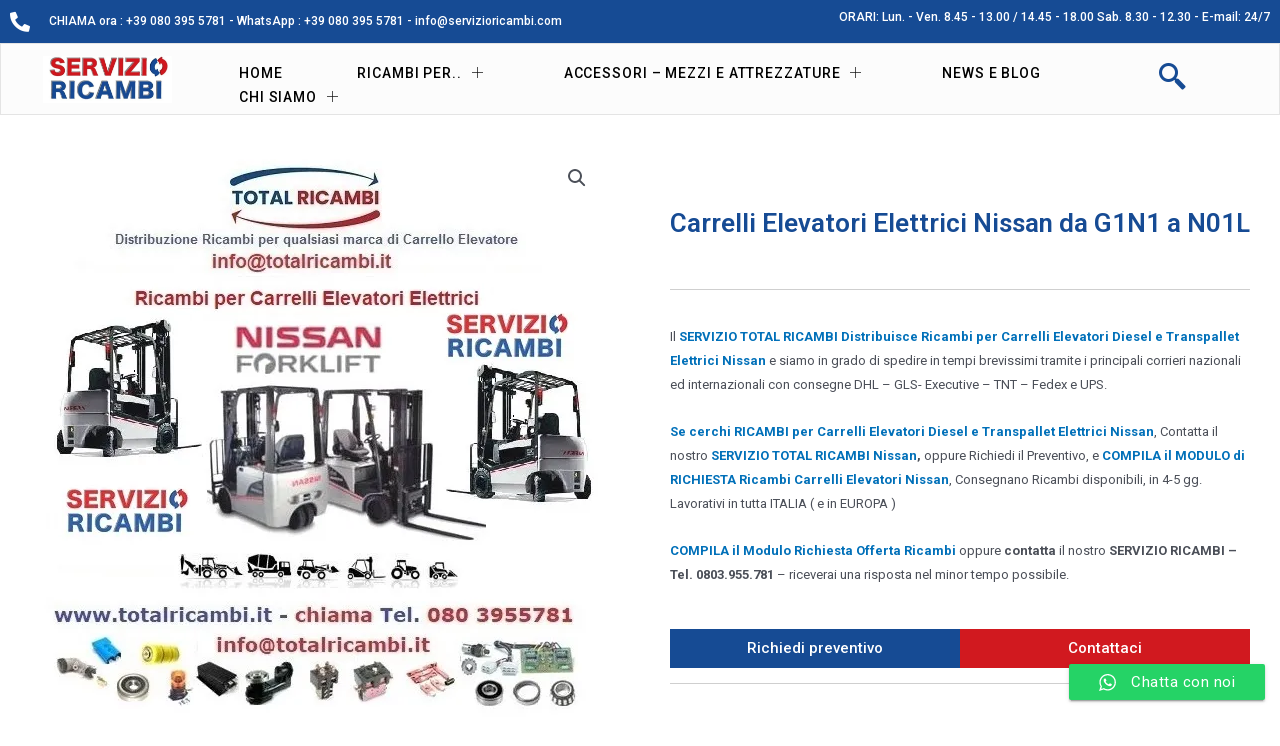

--- FILE ---
content_type: text/html; charset=UTF-8
request_url: https://www.servizioricambi.com/ricambi/ricambi-per/carrelli-elevatori/nissan/carrelli-elevatori-elettrici-nissan-da-g1n1-a-n01l/
body_size: 46455
content:
<!DOCTYPE html>
<html lang="it-IT">
<head>
<meta charset="UTF-8">
<meta name="viewport" content="width=device-width, initial-scale=1">
<link rel="profile" href="https://gmpg.org/xfn/11"> 
<meta name='robots' content='index, follow, max-image-preview:large, max-snippet:-1, max-video-preview:-1' />
<style>img:is([sizes="auto" i], [sizes^="auto," i]) { contain-intrinsic-size: 3000px 1500px }</style>
<script>window._wca = window._wca || [];</script>
<!-- This site is optimized with the Yoast SEO plugin v22.7 - https://yoast.com/wordpress/plugins/seo/ -->
<title>Carrelli Elevatori Elettrici Nissan da G1N1 a N01L - da Servizio Ricambi</title>
<meta name="description" content="Cerchi Ricambi per Carrelli Elevatori Elettrici Nissan da G1N1 a N01L - Contattaci ora Tel. 080395.5781 o scrivi : info@totalricambi.it" />
<link rel="canonical" href="https://www.servizioricambi.com/ricambi/ricambi-per/carrelli-elevatori/nissan/carrelli-elevatori-elettrici-nissan-da-g1n1-a-n01l/" />
<meta property="og:locale" content="it_IT" />
<meta property="og:type" content="article" />
<meta property="og:title" content="Carrelli Elevatori Elettrici Nissan da G1N1 a N01L - da Servizio Ricambi" />
<meta property="og:description" content="Cerchi Ricambi per Carrelli Elevatori Elettrici Nissan da G1N1 a N01L - Contattaci ora Tel. 080395.5781 o scrivi : info@totalricambi.it" />
<meta property="og:url" content="https://www.servizioricambi.com/ricambi/ricambi-per/carrelli-elevatori/nissan/carrelli-elevatori-elettrici-nissan-da-g1n1-a-n01l/" />
<meta property="og:site_name" content="Servizio Ricambi" />
<meta property="article:modified_time" content="2023-04-06T09:55:37+00:00" />
<meta property="og:image" content="https://www.servizioricambi.com/wp-content/uploads/2023/04/Nissan-ricambi-carrello-elevatore-elettrico-G1N1-N01L-tr.jpg" />
<meta property="og:image:width" content="580" />
<meta property="og:image:height" content="580" />
<meta property="og:image:type" content="image/jpeg" />
<meta name="twitter:card" content="summary_large_image" />
<meta name="twitter:label1" content="Tempo di lettura stimato" />
<meta name="twitter:data1" content="4 minuti" />
<script type="application/ld+json" class="yoast-schema-graph">{"@context":"https://schema.org","@graph":[{"@type":"WebPage","@id":"https://www.servizioricambi.com/ricambi/ricambi-per/carrelli-elevatori/nissan/carrelli-elevatori-elettrici-nissan-da-g1n1-a-n01l/","url":"https://www.servizioricambi.com/ricambi/ricambi-per/carrelli-elevatori/nissan/carrelli-elevatori-elettrici-nissan-da-g1n1-a-n01l/","name":"Carrelli Elevatori Elettrici Nissan da G1N1 a N01L - da Servizio Ricambi","isPartOf":{"@id":"https://www.servizioricambi.com/#website"},"primaryImageOfPage":{"@id":"https://www.servizioricambi.com/ricambi/ricambi-per/carrelli-elevatori/nissan/carrelli-elevatori-elettrici-nissan-da-g1n1-a-n01l/#primaryimage"},"image":{"@id":"https://www.servizioricambi.com/ricambi/ricambi-per/carrelli-elevatori/nissan/carrelli-elevatori-elettrici-nissan-da-g1n1-a-n01l/#primaryimage"},"thumbnailUrl":"https://i0.wp.com/www.servizioricambi.com/wp-content/uploads/2023/04/Nissan-ricambi-carrello-elevatore-elettrico-G1N1-N01L-tr.jpg?fit=580%2C580&ssl=1","datePublished":"2023-04-06T09:46:38+00:00","dateModified":"2023-04-06T09:55:37+00:00","description":"Cerchi Ricambi per Carrelli Elevatori Elettrici Nissan da G1N1 a N01L - Contattaci ora Tel. 080395.5781 o scrivi : info@totalricambi.it","breadcrumb":{"@id":"https://www.servizioricambi.com/ricambi/ricambi-per/carrelli-elevatori/nissan/carrelli-elevatori-elettrici-nissan-da-g1n1-a-n01l/#breadcrumb"},"inLanguage":"it-IT","potentialAction":[{"@type":"ReadAction","target":["https://www.servizioricambi.com/ricambi/ricambi-per/carrelli-elevatori/nissan/carrelli-elevatori-elettrici-nissan-da-g1n1-a-n01l/"]}]},{"@type":"ImageObject","inLanguage":"it-IT","@id":"https://www.servizioricambi.com/ricambi/ricambi-per/carrelli-elevatori/nissan/carrelli-elevatori-elettrici-nissan-da-g1n1-a-n01l/#primaryimage","url":"https://i0.wp.com/www.servizioricambi.com/wp-content/uploads/2023/04/Nissan-ricambi-carrello-elevatore-elettrico-G1N1-N01L-tr.jpg?fit=580%2C580&ssl=1","contentUrl":"https://i0.wp.com/www.servizioricambi.com/wp-content/uploads/2023/04/Nissan-ricambi-carrello-elevatore-elettrico-G1N1-N01L-tr.jpg?fit=580%2C580&ssl=1","width":580,"height":580,"caption":"Distribuiamo Ricambi Carrello elevatore e Transpallet elettrico Nissan G1N1 a N01L"},{"@type":"BreadcrumbList","@id":"https://www.servizioricambi.com/ricambi/ricambi-per/carrelli-elevatori/nissan/carrelli-elevatori-elettrici-nissan-da-g1n1-a-n01l/#breadcrumb","itemListElement":[{"@type":"ListItem","position":1,"name":"Home","item":"https://www.servizioricambi.com/"},{"@type":"ListItem","position":2,"name":"Shop","item":"https://www.servizioricambi.com/negozio/"},{"@type":"ListItem","position":3,"name":"Carrelli Elevatori Elettrici Nissan da G1N1 a N01L"}]},{"@type":"WebSite","@id":"https://www.servizioricambi.com/#website","url":"https://www.servizioricambi.com/","name":"Servizio Ricambi","description":"Ricambi per Muletti Transpallet Carrelli Elevatori macchine industriali Forklift spare parts service","publisher":{"@id":"https://www.servizioricambi.com/#organization"},"potentialAction":[{"@type":"SearchAction","target":{"@type":"EntryPoint","urlTemplate":"https://www.servizioricambi.com/?s={search_term_string}"},"query-input":"required name=search_term_string"}],"inLanguage":"it-IT"},{"@type":"Organization","@id":"https://www.servizioricambi.com/#organization","name":"Servizio Ricambi","url":"https://www.servizioricambi.com/","logo":{"@type":"ImageObject","inLanguage":"it-IT","@id":"https://www.servizioricambi.com/#/schema/logo/image/","url":"https://i0.wp.com/www.servizioricambi.com/wp-content/uploads/2022/06/logo.png?fit=514%2C220&ssl=1","contentUrl":"https://i0.wp.com/www.servizioricambi.com/wp-content/uploads/2022/06/logo.png?fit=514%2C220&ssl=1","width":514,"height":220,"caption":"Servizio Ricambi"},"image":{"@id":"https://www.servizioricambi.com/#/schema/logo/image/"}}]}</script>
<!-- / Yoast SEO plugin. -->
<link rel='dns-prefetch' href='//stats.wp.com' />
<link rel='dns-prefetch' href='//www.googletagmanager.com' />
<link rel='dns-prefetch' href='//i0.wp.com' />
<link rel='dns-prefetch' href='//c0.wp.com' />
<link rel="alternate" type="application/rss+xml" title="Servizio Ricambi &raquo; Feed" href="https://www.servizioricambi.com/feed/" />
<link rel="alternate" type="application/rss+xml" title="Servizio Ricambi &raquo; Feed dei commenti" href="https://www.servizioricambi.com/comments/feed/" />
<!-- <link rel='stylesheet' id='elementor-frontend-css' href='https://www.servizioricambi.com/wp-content/plugins/elementor/assets/css/frontend-lite.min.css?ver=3.21.5' media='all' /> -->
<link rel="stylesheet" type="text/css" href="//www.servizioricambi.com/wp-content/cache/wpfc-minified/k10me4ut/duno4.css" media="all"/>
<link rel='stylesheet' id='elementor-post-43-css' href='https://www.servizioricambi.com/wp-content/uploads/elementor/css/post-43.css?ver=1715762545' media='all' />
<link rel='stylesheet' id='elementor-post-17596-css' href='https://www.servizioricambi.com/wp-content/uploads/elementor/css/post-17596.css?ver=1738678385' media='all' />
<!-- <link rel='stylesheet' id='astra-theme-css-css' href='https://www.servizioricambi.com/wp-content/themes/astra/assets/css/minified/main.min.css?ver=4.6.14' media='all' /> -->
<link rel="stylesheet" type="text/css" href="//www.servizioricambi.com/wp-content/cache/wpfc-minified/1cccg6i8/duno4.css" media="all"/>
<style id='astra-theme-css-inline-css'>
:root{--ast-post-nav-space:0;--ast-container-default-xlg-padding:3em;--ast-container-default-lg-padding:3em;--ast-container-default-slg-padding:2em;--ast-container-default-md-padding:3em;--ast-container-default-sm-padding:3em;--ast-container-default-xs-padding:2.4em;--ast-container-default-xxs-padding:1.8em;--ast-code-block-background:#EEEEEE;--ast-comment-inputs-background:#FAFAFA;--ast-normal-container-width:1200px;--ast-narrow-container-width:750px;--ast-blog-title-font-weight:normal;--ast-blog-meta-weight:inherit;}html{font-size:93.75%;}a{color:var(--ast-global-color-0);}a:hover,a:focus{color:var(--ast-global-color-1);}body,button,input,select,textarea,.ast-button,.ast-custom-button{font-family:-apple-system,BlinkMacSystemFont,Segoe UI,Roboto,Oxygen-Sans,Ubuntu,Cantarell,Helvetica Neue,sans-serif;font-weight:inherit;font-size:15px;font-size:1rem;line-height:var(--ast-body-line-height,1.65em);}blockquote{color:var(--ast-global-color-3);}h1,.entry-content h1,h2,.entry-content h2,h3,.entry-content h3,h4,.entry-content h4,h5,.entry-content h5,h6,.entry-content h6,.site-title,.site-title a{font-weight:600;}.site-title{font-size:35px;font-size:2.3333333333333rem;display:block;}.site-header .site-description{font-size:15px;font-size:1rem;display:none;}.entry-title{font-size:26px;font-size:1.7333333333333rem;}.archive .ast-article-post .ast-article-inner,.blog .ast-article-post .ast-article-inner,.archive .ast-article-post .ast-article-inner:hover,.blog .ast-article-post .ast-article-inner:hover{overflow:hidden;}h1,.entry-content h1{font-size:40px;font-size:2.6666666666667rem;font-weight:600;line-height:1.4em;}h2,.entry-content h2{font-size:32px;font-size:2.1333333333333rem;font-weight:600;line-height:1.3em;}h3,.entry-content h3{font-size:26px;font-size:1.7333333333333rem;font-weight:600;line-height:1.3em;}h4,.entry-content h4{font-size:24px;font-size:1.6rem;line-height:1.2em;font-weight:600;}h5,.entry-content h5{font-size:20px;font-size:1.3333333333333rem;line-height:1.2em;font-weight:600;}h6,.entry-content h6{font-size:16px;font-size:1.0666666666667rem;line-height:1.25em;font-weight:600;}::selection{background-color:var(--ast-global-color-0);color:#ffffff;}body,h1,.entry-title a,.entry-content h1,h2,.entry-content h2,h3,.entry-content h3,h4,.entry-content h4,h5,.entry-content h5,h6,.entry-content h6{color:var(--ast-global-color-3);}.tagcloud a:hover,.tagcloud a:focus,.tagcloud a.current-item{color:#ffffff;border-color:var(--ast-global-color-0);background-color:var(--ast-global-color-0);}input:focus,input[type="text"]:focus,input[type="email"]:focus,input[type="url"]:focus,input[type="password"]:focus,input[type="reset"]:focus,input[type="search"]:focus,textarea:focus{border-color:var(--ast-global-color-0);}input[type="radio"]:checked,input[type=reset],input[type="checkbox"]:checked,input[type="checkbox"]:hover:checked,input[type="checkbox"]:focus:checked,input[type=range]::-webkit-slider-thumb{border-color:var(--ast-global-color-0);background-color:var(--ast-global-color-0);box-shadow:none;}.site-footer a:hover + .post-count,.site-footer a:focus + .post-count{background:var(--ast-global-color-0);border-color:var(--ast-global-color-0);}.single .nav-links .nav-previous,.single .nav-links .nav-next{color:var(--ast-global-color-0);}.entry-meta,.entry-meta *{line-height:1.45;color:var(--ast-global-color-0);}.entry-meta a:not(.ast-button):hover,.entry-meta a:not(.ast-button):hover *,.entry-meta a:not(.ast-button):focus,.entry-meta a:not(.ast-button):focus *,.page-links > .page-link,.page-links .page-link:hover,.post-navigation a:hover{color:var(--ast-global-color-1);}#cat option,.secondary .calendar_wrap thead a,.secondary .calendar_wrap thead a:visited{color:var(--ast-global-color-0);}.secondary .calendar_wrap #today,.ast-progress-val span{background:var(--ast-global-color-0);}.secondary a:hover + .post-count,.secondary a:focus + .post-count{background:var(--ast-global-color-0);border-color:var(--ast-global-color-0);}.calendar_wrap #today > a{color:#ffffff;}.page-links .page-link,.single .post-navigation a{color:var(--ast-global-color-0);}.ast-search-menu-icon .search-form button.search-submit{padding:0 4px;}.ast-search-menu-icon form.search-form{padding-right:0;}.ast-search-menu-icon.slide-search input.search-field{width:0;}.ast-header-search .ast-search-menu-icon.ast-dropdown-active .search-form,.ast-header-search .ast-search-menu-icon.ast-dropdown-active .search-field:focus{transition:all 0.2s;}.search-form input.search-field:focus{outline:none;}.ast-archive-title{color:var(--ast-global-color-2);}.widget-title,.widget .wp-block-heading{font-size:21px;font-size:1.4rem;color:var(--ast-global-color-2);}.ast-single-post .entry-content a,.ast-comment-content a:not(.ast-comment-edit-reply-wrap a){text-decoration:underline;}.ast-single-post .wp-block-button .wp-block-button__link,.ast-single-post .elementor-button-wrapper .elementor-button,.ast-single-post .entry-content .uagb-tab a,.ast-single-post .entry-content .uagb-ifb-cta a,.ast-single-post .entry-content .wp-block-uagb-buttons a,.ast-single-post .entry-content .uabb-module-content a,.ast-single-post .entry-content .uagb-post-grid a,.ast-single-post .entry-content .uagb-timeline a,.ast-single-post .entry-content .uagb-toc__wrap a,.ast-single-post .entry-content .uagb-taxomony-box a,.ast-single-post .entry-content .woocommerce a,.entry-content .wp-block-latest-posts > li > a,.ast-single-post .entry-content .wp-block-file__button,li.ast-post-filter-single,.ast-single-post .wp-block-buttons .wp-block-button.is-style-outline .wp-block-button__link,.ast-single-post .ast-comment-content .comment-reply-link,.ast-single-post .ast-comment-content .comment-edit-link,.entry-content [CLASS*="wc-block"] .wc-block-components-button,.entry-content [CLASS*="wc-block"] .wc-block-components-totals-coupon-link,.entry-content [CLASS*="wc-block"] .wc-block-components-product-name{text-decoration:none;}.ast-search-menu-icon.slide-search a:focus-visible:focus-visible,.astra-search-icon:focus-visible,#close:focus-visible,a:focus-visible,.ast-menu-toggle:focus-visible,.site .skip-link:focus-visible,.wp-block-loginout input:focus-visible,.wp-block-search.wp-block-search__button-inside .wp-block-search__inside-wrapper,.ast-header-navigation-arrow:focus-visible,.woocommerce .wc-proceed-to-checkout > .checkout-button:focus-visible,.woocommerce .woocommerce-MyAccount-navigation ul li a:focus-visible,.ast-orders-table__row .ast-orders-table__cell:focus-visible,.woocommerce .woocommerce-order-details .order-again > .button:focus-visible,.woocommerce .woocommerce-message a.button.wc-forward:focus-visible,.woocommerce #minus_qty:focus-visible,.woocommerce #plus_qty:focus-visible,a#ast-apply-coupon:focus-visible,.woocommerce .woocommerce-info a:focus-visible,.woocommerce .astra-shop-summary-wrap a:focus-visible,.woocommerce a.wc-forward:focus-visible,#ast-apply-coupon:focus-visible,.woocommerce-js .woocommerce-mini-cart-item a.remove:focus-visible,#close:focus-visible,.button.search-submit:focus-visible,#search_submit:focus,.normal-search:focus-visible,.ast-header-account-wrap:focus-visible{outline-style:dotted;outline-color:inherit;outline-width:thin;}input:focus,input[type="text"]:focus,input[type="email"]:focus,input[type="url"]:focus,input[type="password"]:focus,input[type="reset"]:focus,input[type="search"]:focus,input[type="number"]:focus,textarea:focus,.wp-block-search__input:focus,[data-section="section-header-mobile-trigger"] .ast-button-wrap .ast-mobile-menu-trigger-minimal:focus,.ast-mobile-popup-drawer.active .menu-toggle-close:focus,.woocommerce-ordering select.orderby:focus,#ast-scroll-top:focus,#coupon_code:focus,.woocommerce-page #comment:focus,.woocommerce #reviews #respond input#submit:focus,.woocommerce a.add_to_cart_button:focus,.woocommerce .button.single_add_to_cart_button:focus,.woocommerce .woocommerce-cart-form button:focus,.woocommerce .woocommerce-cart-form__cart-item .quantity .qty:focus,.woocommerce .woocommerce-billing-fields .woocommerce-billing-fields__field-wrapper .woocommerce-input-wrapper > .input-text:focus,.woocommerce #order_comments:focus,.woocommerce #place_order:focus,.woocommerce .woocommerce-address-fields .woocommerce-address-fields__field-wrapper .woocommerce-input-wrapper > .input-text:focus,.woocommerce .woocommerce-MyAccount-content form button:focus,.woocommerce .woocommerce-MyAccount-content .woocommerce-EditAccountForm .woocommerce-form-row .woocommerce-Input.input-text:focus,.woocommerce .ast-woocommerce-container .woocommerce-pagination ul.page-numbers li a:focus,body #content .woocommerce form .form-row .select2-container--default .select2-selection--single:focus,#ast-coupon-code:focus,.woocommerce.woocommerce-js .quantity input[type=number]:focus,.woocommerce-js .woocommerce-mini-cart-item .quantity input[type=number]:focus,.woocommerce p#ast-coupon-trigger:focus{border-style:dotted;border-color:inherit;border-width:thin;}input{outline:none;}.woocommerce-js input[type=text]:focus,.woocommerce-js input[type=email]:focus,.woocommerce-js textarea:focus,input[type=number]:focus,.comments-area textarea#comment:focus,.comments-area textarea#comment:active,.comments-area .ast-comment-formwrap input[type="text"]:focus,.comments-area .ast-comment-formwrap input[type="text"]:active{outline-style:disable;outline-color:inherit;outline-width:thin;}.ast-logo-title-inline .site-logo-img{padding-right:1em;}.site-logo-img img{ transition:all 0.2s linear;}body .ast-oembed-container *{position:absolute;top:0;width:100%;height:100%;left:0;}body .wp-block-embed-pocket-casts .ast-oembed-container *{position:unset;}.ast-single-post-featured-section + article {margin-top: 2em;}.site-content .ast-single-post-featured-section img {width: 100%;overflow: hidden;object-fit: cover;}.site > .ast-single-related-posts-container {margin-top: 0;}@media (min-width: 922px) {.ast-desktop .ast-container--narrow {max-width: var(--ast-narrow-container-width);margin: 0 auto;}}.ast-page-builder-template .hentry {margin: 0;}.ast-page-builder-template .site-content > .ast-container {max-width: 100%;padding: 0;}.ast-page-builder-template .site .site-content #primary {padding: 0;margin: 0;}.ast-page-builder-template .no-results {text-align: center;margin: 4em auto;}.ast-page-builder-template .ast-pagination {padding: 2em;}.ast-page-builder-template .entry-header.ast-no-title.ast-no-thumbnail {margin-top: 0;}.ast-page-builder-template .entry-header.ast-header-without-markup {margin-top: 0;margin-bottom: 0;}.ast-page-builder-template .entry-header.ast-no-title.ast-no-meta {margin-bottom: 0;}.ast-page-builder-template.single .post-navigation {padding-bottom: 2em;}.ast-page-builder-template.single-post .site-content > .ast-container {max-width: 100%;}.ast-page-builder-template .entry-header {margin-top: 2em;margin-left: auto;margin-right: auto;}.ast-single-post.ast-page-builder-template .site-main > article,.woocommerce.ast-page-builder-template .site-main {padding-top: 2em;padding-left: 20px;padding-right: 20px;}.ast-page-builder-template .ast-archive-description {margin: 2em auto 0;padding-left: 20px;padding-right: 20px;}.ast-page-builder-template .ast-row {margin-left: 0;margin-right: 0;}.single.ast-page-builder-template .entry-header + .entry-content,.single.ast-page-builder-template .ast-single-entry-banner + .site-content article .entry-content {margin-bottom: 2em;}@media(min-width: 921px) {.ast-page-builder-template.archive.ast-right-sidebar .ast-row article,.ast-page-builder-template.archive.ast-left-sidebar .ast-row article {padding-left: 0;padding-right: 0;}}@media (max-width:921.9px){#ast-desktop-header{display:none;}}@media (min-width:922px){#ast-mobile-header{display:none;}}@media( max-width: 420px ) {.single .nav-links .nav-previous,.single .nav-links .nav-next {width: 100%;text-align: center;}}.wp-block-buttons.aligncenter{justify-content:center;}@media (max-width:921px){.ast-theme-transparent-header #primary,.ast-theme-transparent-header #secondary{padding:0;}}@media (max-width:921px){.ast-plain-container.ast-no-sidebar #primary{padding:0;}}.ast-plain-container.ast-no-sidebar #primary{margin-top:0;margin-bottom:0;}@media (min-width:1200px){.ast-plain-container.ast-no-sidebar #primary{margin-top:60px;margin-bottom:60px;}}.wp-block-button.is-style-outline .wp-block-button__link{border-color:var(--ast-global-color-0);}div.wp-block-button.is-style-outline > .wp-block-button__link:not(.has-text-color),div.wp-block-button.wp-block-button__link.is-style-outline:not(.has-text-color){color:var(--ast-global-color-0);}.wp-block-button.is-style-outline .wp-block-button__link:hover,.wp-block-buttons .wp-block-button.is-style-outline .wp-block-button__link:focus,.wp-block-buttons .wp-block-button.is-style-outline > .wp-block-button__link:not(.has-text-color):hover,.wp-block-buttons .wp-block-button.wp-block-button__link.is-style-outline:not(.has-text-color):hover{color:#ffffff;background-color:var(--ast-global-color-1);border-color:var(--ast-global-color-1);}.post-page-numbers.current .page-link,.ast-pagination .page-numbers.current{color:#ffffff;border-color:var(--ast-global-color-0);background-color:var(--ast-global-color-0);}.wp-block-button.is-style-outline .wp-block-button__link.wp-element-button,.ast-outline-button{border-color:var(--ast-global-color-0);font-family:inherit;font-weight:inherit;line-height:1em;}.wp-block-buttons .wp-block-button.is-style-outline > .wp-block-button__link:not(.has-text-color),.wp-block-buttons .wp-block-button.wp-block-button__link.is-style-outline:not(.has-text-color),.ast-outline-button{color:var(--ast-global-color-0);}.wp-block-button.is-style-outline .wp-block-button__link:hover,.wp-block-buttons .wp-block-button.is-style-outline .wp-block-button__link:focus,.wp-block-buttons .wp-block-button.is-style-outline > .wp-block-button__link:not(.has-text-color):hover,.wp-block-buttons .wp-block-button.wp-block-button__link.is-style-outline:not(.has-text-color):hover,.ast-outline-button:hover,.ast-outline-button:focus,.wp-block-uagb-buttons-child .uagb-buttons-repeater.ast-outline-button:hover,.wp-block-uagb-buttons-child .uagb-buttons-repeater.ast-outline-button:focus{color:#ffffff;background-color:var(--ast-global-color-1);border-color:var(--ast-global-color-1);}.entry-content[ast-blocks-layout] > figure{margin-bottom:1em;}h1.widget-title{font-weight:600;}h2.widget-title{font-weight:600;}h3.widget-title{font-weight:600;}#page{display:flex;flex-direction:column;min-height:100vh;}.ast-404-layout-1 h1.page-title{color:var(--ast-global-color-2);}.single .post-navigation a{line-height:1em;height:inherit;}.error-404 .page-sub-title{font-size:1.5rem;font-weight:inherit;}.search .site-content .content-area .search-form{margin-bottom:0;}#page .site-content{flex-grow:1;}.widget{margin-bottom:1.25em;}#secondary li{line-height:1.5em;}#secondary .wp-block-group h2{margin-bottom:0.7em;}#secondary h2{font-size:1.7rem;}.ast-separate-container .ast-article-post,.ast-separate-container .ast-article-single,.ast-separate-container .comment-respond{padding:3em;}.ast-separate-container .ast-article-single .ast-article-single{padding:0;}.ast-article-single .wp-block-post-template-is-layout-grid{padding-left:0;}.ast-separate-container .comments-title,.ast-narrow-container .comments-title{padding:1.5em 2em;}.ast-page-builder-template .comment-form-textarea,.ast-comment-formwrap .ast-grid-common-col{padding:0;}.ast-comment-formwrap{padding:0;display:inline-flex;column-gap:20px;width:100%;margin-left:0;margin-right:0;}.comments-area textarea#comment:focus,.comments-area textarea#comment:active,.comments-area .ast-comment-formwrap input[type="text"]:focus,.comments-area .ast-comment-formwrap input[type="text"]:active {box-shadow:none;outline:none;}.archive.ast-page-builder-template .entry-header{margin-top:2em;}.ast-page-builder-template .ast-comment-formwrap{width:100%;}.entry-title{margin-bottom:0.5em;}.ast-archive-description p{font-size:inherit;font-weight:inherit;line-height:inherit;}.ast-separate-container .ast-comment-list li.depth-1,.hentry{margin-bottom:2em;}@media (min-width:921px){.ast-left-sidebar.ast-page-builder-template #secondary,.archive.ast-right-sidebar.ast-page-builder-template .site-main{padding-left:20px;padding-right:20px;}}@media (max-width:544px){.ast-comment-formwrap.ast-row{column-gap:10px;display:inline-block;}#ast-commentform .ast-grid-common-col{position:relative;width:100%;}}@media (min-width:1201px){.ast-separate-container .ast-article-post,.ast-separate-container .ast-article-single,.ast-separate-container .ast-author-box,.ast-separate-container .ast-404-layout-1,.ast-separate-container .no-results{padding:3em;}}@media (max-width:921px){.ast-separate-container #primary,.ast-separate-container #secondary{padding:1.5em 0;}#primary,#secondary{padding:1.5em 0;margin:0;}.ast-left-sidebar #content > .ast-container{display:flex;flex-direction:column-reverse;width:100%;}}@media (min-width:922px){.ast-separate-container.ast-right-sidebar #primary,.ast-separate-container.ast-left-sidebar #primary{border:0;}.search-no-results.ast-separate-container #primary{margin-bottom:4em;}}.wp-block-button .wp-block-button__link{color:#ffffff;}.wp-block-button .wp-block-button__link:hover,.wp-block-button .wp-block-button__link:focus{color:#ffffff;background-color:var(--ast-global-color-1);border-color:var(--ast-global-color-1);}.elementor-widget-heading h1.elementor-heading-title{line-height:1.4em;}.elementor-widget-heading h2.elementor-heading-title{line-height:1.3em;}.elementor-widget-heading h3.elementor-heading-title{line-height:1.3em;}.elementor-widget-heading h4.elementor-heading-title{line-height:1.2em;}.elementor-widget-heading h5.elementor-heading-title{line-height:1.2em;}.elementor-widget-heading h6.elementor-heading-title{line-height:1.25em;}.wp-block-button .wp-block-button__link,.wp-block-search .wp-block-search__button,body .wp-block-file .wp-block-file__button{border-color:var(--ast-global-color-0);background-color:var(--ast-global-color-0);color:#ffffff;font-family:inherit;font-weight:inherit;line-height:1em;padding-top:15px;padding-right:30px;padding-bottom:15px;padding-left:30px;}@media (max-width:921px){.wp-block-button .wp-block-button__link,.wp-block-search .wp-block-search__button,body .wp-block-file .wp-block-file__button{padding-top:14px;padding-right:28px;padding-bottom:14px;padding-left:28px;}}@media (max-width:544px){.wp-block-button .wp-block-button__link,.wp-block-search .wp-block-search__button,body .wp-block-file .wp-block-file__button{padding-top:12px;padding-right:24px;padding-bottom:12px;padding-left:24px;}}.menu-toggle,button,.ast-button,.ast-custom-button,.button,input#submit,input[type="button"],input[type="submit"],input[type="reset"],form[CLASS*="wp-block-search__"].wp-block-search .wp-block-search__inside-wrapper .wp-block-search__button,body .wp-block-file .wp-block-file__button,.search .search-submit{border-style:solid;border-top-width:0;border-right-width:0;border-left-width:0;border-bottom-width:0;color:#ffffff;border-color:var(--ast-global-color-0);background-color:var(--ast-global-color-0);padding-top:15px;padding-right:30px;padding-bottom:15px;padding-left:30px;font-family:inherit;font-weight:inherit;line-height:1em;}button:focus,.menu-toggle:hover,button:hover,.ast-button:hover,.ast-custom-button:hover .button:hover,.ast-custom-button:hover ,input[type=reset]:hover,input[type=reset]:focus,input#submit:hover,input#submit:focus,input[type="button"]:hover,input[type="button"]:focus,input[type="submit"]:hover,input[type="submit"]:focus,form[CLASS*="wp-block-search__"].wp-block-search .wp-block-search__inside-wrapper .wp-block-search__button:hover,form[CLASS*="wp-block-search__"].wp-block-search .wp-block-search__inside-wrapper .wp-block-search__button:focus,body .wp-block-file .wp-block-file__button:hover,body .wp-block-file .wp-block-file__button:focus{color:#ffffff;background-color:var(--ast-global-color-1);border-color:var(--ast-global-color-1);}form[CLASS*="wp-block-search__"].wp-block-search .wp-block-search__inside-wrapper .wp-block-search__button.has-icon{padding-top:calc(15px - 3px);padding-right:calc(30px - 3px);padding-bottom:calc(15px - 3px);padding-left:calc(30px - 3px);}@media (max-width:921px){.menu-toggle,button,.ast-button,.ast-custom-button,.button,input#submit,input[type="button"],input[type="submit"],input[type="reset"],form[CLASS*="wp-block-search__"].wp-block-search .wp-block-search__inside-wrapper .wp-block-search__button,body .wp-block-file .wp-block-file__button,.search .search-submit{padding-top:14px;padding-right:28px;padding-bottom:14px;padding-left:28px;}}@media (max-width:544px){.menu-toggle,button,.ast-button,.ast-custom-button,.button,input#submit,input[type="button"],input[type="submit"],input[type="reset"],form[CLASS*="wp-block-search__"].wp-block-search .wp-block-search__inside-wrapper .wp-block-search__button,body .wp-block-file .wp-block-file__button,.search .search-submit{padding-top:12px;padding-right:24px;padding-bottom:12px;padding-left:24px;}}@media (max-width:921px){.ast-mobile-header-stack .main-header-bar .ast-search-menu-icon{display:inline-block;}.ast-header-break-point.ast-header-custom-item-outside .ast-mobile-header-stack .main-header-bar .ast-search-icon{margin:0;}.ast-comment-avatar-wrap img{max-width:2.5em;}.ast-comment-meta{padding:0 1.8888em 1.3333em;}.ast-separate-container .ast-comment-list li.depth-1{padding:1.5em 2.14em;}.ast-separate-container .comment-respond{padding:2em 2.14em;}}@media (min-width:544px){.ast-container{max-width:100%;}}@media (max-width:544px){.ast-separate-container .ast-article-post,.ast-separate-container .ast-article-single,.ast-separate-container .comments-title,.ast-separate-container .ast-archive-description{padding:1.5em 1em;}.ast-separate-container #content .ast-container{padding-left:0.54em;padding-right:0.54em;}.ast-separate-container .ast-comment-list .bypostauthor{padding:.5em;}.ast-search-menu-icon.ast-dropdown-active .search-field{width:170px;}}.ast-separate-container{background-color:var(--ast-global-color-4);;}@media (max-width:921px){.site-title{display:block;}.site-header .site-description{display:none;}h1,.entry-content h1{font-size:30px;}h2,.entry-content h2{font-size:25px;}h3,.entry-content h3{font-size:20px;}}@media (max-width:544px){.site-title{display:block;}.site-header .site-description{display:none;}h1,.entry-content h1{font-size:30px;}h2,.entry-content h2{font-size:25px;}h3,.entry-content h3{font-size:20px;}}@media (max-width:921px){html{font-size:85.5%;}}@media (max-width:544px){html{font-size:85.5%;}}@media (min-width:922px){.ast-container{max-width:1240px;}}@media (min-width:922px){.site-content .ast-container{display:flex;}}@media (max-width:921px){.site-content .ast-container{flex-direction:column;}}@media (min-width:922px){.main-header-menu .sub-menu .menu-item.ast-left-align-sub-menu:hover > .sub-menu,.main-header-menu .sub-menu .menu-item.ast-left-align-sub-menu.focus > .sub-menu{margin-left:-0px;}}.site .comments-area{padding-bottom:3em;}.wp-block-file {display: flex;align-items: center;flex-wrap: wrap;justify-content: space-between;}.wp-block-pullquote {border: none;}.wp-block-pullquote blockquote::before {content: "\201D";font-family: "Helvetica",sans-serif;display: flex;transform: rotate( 180deg );font-size: 6rem;font-style: normal;line-height: 1;font-weight: bold;align-items: center;justify-content: center;}.has-text-align-right > blockquote::before {justify-content: flex-start;}.has-text-align-left > blockquote::before {justify-content: flex-end;}figure.wp-block-pullquote.is-style-solid-color blockquote {max-width: 100%;text-align: inherit;}html body {--wp--custom--ast-default-block-top-padding: 3em;--wp--custom--ast-default-block-right-padding: 3em;--wp--custom--ast-default-block-bottom-padding: 3em;--wp--custom--ast-default-block-left-padding: 3em;--wp--custom--ast-container-width: 1200px;--wp--custom--ast-content-width-size: 1200px;--wp--custom--ast-wide-width-size: calc(1200px + var(--wp--custom--ast-default-block-left-padding) + var(--wp--custom--ast-default-block-right-padding));}.ast-narrow-container {--wp--custom--ast-content-width-size: 750px;--wp--custom--ast-wide-width-size: 750px;}@media(max-width: 921px) {html body {--wp--custom--ast-default-block-top-padding: 3em;--wp--custom--ast-default-block-right-padding: 2em;--wp--custom--ast-default-block-bottom-padding: 3em;--wp--custom--ast-default-block-left-padding: 2em;}}@media(max-width: 544px) {html body {--wp--custom--ast-default-block-top-padding: 3em;--wp--custom--ast-default-block-right-padding: 1.5em;--wp--custom--ast-default-block-bottom-padding: 3em;--wp--custom--ast-default-block-left-padding: 1.5em;}}.entry-content > .wp-block-group,.entry-content > .wp-block-cover,.entry-content > .wp-block-columns {padding-top: var(--wp--custom--ast-default-block-top-padding);padding-right: var(--wp--custom--ast-default-block-right-padding);padding-bottom: var(--wp--custom--ast-default-block-bottom-padding);padding-left: var(--wp--custom--ast-default-block-left-padding);}.ast-plain-container.ast-no-sidebar .entry-content > .alignfull,.ast-page-builder-template .ast-no-sidebar .entry-content > .alignfull {margin-left: calc( -50vw + 50%);margin-right: calc( -50vw + 50%);max-width: 100vw;width: 100vw;}.ast-plain-container.ast-no-sidebar .entry-content .alignfull .alignfull,.ast-page-builder-template.ast-no-sidebar .entry-content .alignfull .alignfull,.ast-plain-container.ast-no-sidebar .entry-content .alignfull .alignwide,.ast-page-builder-template.ast-no-sidebar .entry-content .alignfull .alignwide,.ast-plain-container.ast-no-sidebar .entry-content .alignwide .alignfull,.ast-page-builder-template.ast-no-sidebar .entry-content .alignwide .alignfull,.ast-plain-container.ast-no-sidebar .entry-content .alignwide .alignwide,.ast-page-builder-template.ast-no-sidebar .entry-content .alignwide .alignwide,.ast-plain-container.ast-no-sidebar .entry-content .wp-block-column .alignfull,.ast-page-builder-template.ast-no-sidebar .entry-content .wp-block-column .alignfull,.ast-plain-container.ast-no-sidebar .entry-content .wp-block-column .alignwide,.ast-page-builder-template.ast-no-sidebar .entry-content .wp-block-column .alignwide {margin-left: auto;margin-right: auto;width: 100%;}[ast-blocks-layout] .wp-block-separator:not(.is-style-dots) {height: 0;}[ast-blocks-layout] .wp-block-separator {margin: 20px auto;}[ast-blocks-layout] .wp-block-separator:not(.is-style-wide):not(.is-style-dots) {max-width: 100px;}[ast-blocks-layout] .wp-block-separator.has-background {padding: 0;}.entry-content[ast-blocks-layout] > * {max-width: var(--wp--custom--ast-content-width-size);margin-left: auto;margin-right: auto;}.entry-content[ast-blocks-layout] > .alignwide {max-width: var(--wp--custom--ast-wide-width-size);}.entry-content[ast-blocks-layout] .alignfull {max-width: none;}.entry-content .wp-block-columns {margin-bottom: 0;}blockquote {margin: 1.5em;border-color: rgba(0,0,0,0.05);}.wp-block-quote:not(.has-text-align-right):not(.has-text-align-center) {border-left: 5px solid rgba(0,0,0,0.05);}.has-text-align-right > blockquote,blockquote.has-text-align-right {border-right: 5px solid rgba(0,0,0,0.05);}.has-text-align-left > blockquote,blockquote.has-text-align-left {border-left: 5px solid rgba(0,0,0,0.05);}.wp-block-site-tagline,.wp-block-latest-posts .read-more {margin-top: 15px;}.wp-block-loginout p label {display: block;}.wp-block-loginout p:not(.login-remember):not(.login-submit) input {width: 100%;}.wp-block-loginout input:focus {border-color: transparent;}.wp-block-loginout input:focus {outline: thin dotted;}.entry-content .wp-block-media-text .wp-block-media-text__content {padding: 0 0 0 8%;}.entry-content .wp-block-media-text.has-media-on-the-right .wp-block-media-text__content {padding: 0 8% 0 0;}.entry-content .wp-block-media-text.has-background .wp-block-media-text__content {padding: 8%;}.entry-content .wp-block-cover:not([class*="background-color"]) .wp-block-cover__inner-container,.entry-content .wp-block-cover:not([class*="background-color"]) .wp-block-cover-image-text,.entry-content .wp-block-cover:not([class*="background-color"]) .wp-block-cover-text,.entry-content .wp-block-cover-image:not([class*="background-color"]) .wp-block-cover__inner-container,.entry-content .wp-block-cover-image:not([class*="background-color"]) .wp-block-cover-image-text,.entry-content .wp-block-cover-image:not([class*="background-color"]) .wp-block-cover-text {color: var(--ast-global-color-5);}.wp-block-loginout .login-remember input {width: 1.1rem;height: 1.1rem;margin: 0 5px 4px 0;vertical-align: middle;}.wp-block-latest-posts > li > *:first-child,.wp-block-latest-posts:not(.is-grid) > li:first-child {margin-top: 0;}.wp-block-search__inside-wrapper .wp-block-search__input {padding: 0 10px;color: var(--ast-global-color-3);background: var(--ast-global-color-5);border-color: var(--ast-border-color);}.wp-block-latest-posts .read-more {margin-bottom: 1.5em;}.wp-block-search__no-button .wp-block-search__inside-wrapper .wp-block-search__input {padding-top: 5px;padding-bottom: 5px;}.wp-block-latest-posts .wp-block-latest-posts__post-date,.wp-block-latest-posts .wp-block-latest-posts__post-author {font-size: 1rem;}.wp-block-latest-posts > li > *,.wp-block-latest-posts:not(.is-grid) > li {margin-top: 12px;margin-bottom: 12px;}.ast-page-builder-template .entry-content[ast-blocks-layout] > *,.ast-page-builder-template .entry-content[ast-blocks-layout] > .alignfull > * {max-width: none;}.ast-page-builder-template .entry-content[ast-blocks-layout] > .alignwide > * {max-width: var(--wp--custom--ast-wide-width-size);}.ast-page-builder-template .entry-content[ast-blocks-layout] > .inherit-container-width > *,.ast-page-builder-template .entry-content[ast-blocks-layout] > * > *,.entry-content[ast-blocks-layout] > .wp-block-cover .wp-block-cover__inner-container {max-width: var(--wp--custom--ast-content-width-size);margin-left: auto;margin-right: auto;}.entry-content[ast-blocks-layout] .wp-block-cover:not(.alignleft):not(.alignright) {width: auto;}@media(max-width: 1200px) {.ast-separate-container .entry-content > .alignfull,.ast-separate-container .entry-content[ast-blocks-layout] > .alignwide,.ast-plain-container .entry-content[ast-blocks-layout] > .alignwide,.ast-plain-container .entry-content .alignfull {margin-left: calc(-1 * min(var(--ast-container-default-xlg-padding),20px)) ;margin-right: calc(-1 * min(var(--ast-container-default-xlg-padding),20px));}}@media(min-width: 1201px) {.ast-separate-container .entry-content > .alignfull {margin-left: calc(-1 * var(--ast-container-default-xlg-padding) );margin-right: calc(-1 * var(--ast-container-default-xlg-padding) );}.ast-separate-container .entry-content[ast-blocks-layout] > .alignwide,.ast-plain-container .entry-content[ast-blocks-layout] > .alignwide {margin-left: calc(-1 * var(--wp--custom--ast-default-block-left-padding) );margin-right: calc(-1 * var(--wp--custom--ast-default-block-right-padding) );}}@media(min-width: 921px) {.ast-separate-container .entry-content .wp-block-group.alignwide:not(.inherit-container-width) > :where(:not(.alignleft):not(.alignright)),.ast-plain-container .entry-content .wp-block-group.alignwide:not(.inherit-container-width) > :where(:not(.alignleft):not(.alignright)) {max-width: calc( var(--wp--custom--ast-content-width-size) + 80px );}.ast-plain-container.ast-right-sidebar .entry-content[ast-blocks-layout] .alignfull,.ast-plain-container.ast-left-sidebar .entry-content[ast-blocks-layout] .alignfull {margin-left: -60px;margin-right: -60px;}}@media(min-width: 544px) {.entry-content > .alignleft {margin-right: 20px;}.entry-content > .alignright {margin-left: 20px;}}@media (max-width:544px){.wp-block-columns .wp-block-column:not(:last-child){margin-bottom:20px;}.wp-block-latest-posts{margin:0;}}@media( max-width: 600px ) {.entry-content .wp-block-media-text .wp-block-media-text__content,.entry-content .wp-block-media-text.has-media-on-the-right .wp-block-media-text__content {padding: 8% 0 0;}.entry-content .wp-block-media-text.has-background .wp-block-media-text__content {padding: 8%;}}.ast-page-builder-template .entry-header {padding-left: 0;}.ast-narrow-container .site-content .wp-block-uagb-image--align-full .wp-block-uagb-image__figure {max-width: 100%;margin-left: auto;margin-right: auto;}:root .has-ast-global-color-0-color{color:var(--ast-global-color-0);}:root .has-ast-global-color-0-background-color{background-color:var(--ast-global-color-0);}:root .wp-block-button .has-ast-global-color-0-color{color:var(--ast-global-color-0);}:root .wp-block-button .has-ast-global-color-0-background-color{background-color:var(--ast-global-color-0);}:root .has-ast-global-color-1-color{color:var(--ast-global-color-1);}:root .has-ast-global-color-1-background-color{background-color:var(--ast-global-color-1);}:root .wp-block-button .has-ast-global-color-1-color{color:var(--ast-global-color-1);}:root .wp-block-button .has-ast-global-color-1-background-color{background-color:var(--ast-global-color-1);}:root .has-ast-global-color-2-color{color:var(--ast-global-color-2);}:root .has-ast-global-color-2-background-color{background-color:var(--ast-global-color-2);}:root .wp-block-button .has-ast-global-color-2-color{color:var(--ast-global-color-2);}:root .wp-block-button .has-ast-global-color-2-background-color{background-color:var(--ast-global-color-2);}:root .has-ast-global-color-3-color{color:var(--ast-global-color-3);}:root .has-ast-global-color-3-background-color{background-color:var(--ast-global-color-3);}:root .wp-block-button .has-ast-global-color-3-color{color:var(--ast-global-color-3);}:root .wp-block-button .has-ast-global-color-3-background-color{background-color:var(--ast-global-color-3);}:root .has-ast-global-color-4-color{color:var(--ast-global-color-4);}:root .has-ast-global-color-4-background-color{background-color:var(--ast-global-color-4);}:root .wp-block-button .has-ast-global-color-4-color{color:var(--ast-global-color-4);}:root .wp-block-button .has-ast-global-color-4-background-color{background-color:var(--ast-global-color-4);}:root .has-ast-global-color-5-color{color:var(--ast-global-color-5);}:root .has-ast-global-color-5-background-color{background-color:var(--ast-global-color-5);}:root .wp-block-button .has-ast-global-color-5-color{color:var(--ast-global-color-5);}:root .wp-block-button .has-ast-global-color-5-background-color{background-color:var(--ast-global-color-5);}:root .has-ast-global-color-6-color{color:var(--ast-global-color-6);}:root .has-ast-global-color-6-background-color{background-color:var(--ast-global-color-6);}:root .wp-block-button .has-ast-global-color-6-color{color:var(--ast-global-color-6);}:root .wp-block-button .has-ast-global-color-6-background-color{background-color:var(--ast-global-color-6);}:root .has-ast-global-color-7-color{color:var(--ast-global-color-7);}:root .has-ast-global-color-7-background-color{background-color:var(--ast-global-color-7);}:root .wp-block-button .has-ast-global-color-7-color{color:var(--ast-global-color-7);}:root .wp-block-button .has-ast-global-color-7-background-color{background-color:var(--ast-global-color-7);}:root .has-ast-global-color-8-color{color:var(--ast-global-color-8);}:root .has-ast-global-color-8-background-color{background-color:var(--ast-global-color-8);}:root .wp-block-button .has-ast-global-color-8-color{color:var(--ast-global-color-8);}:root .wp-block-button .has-ast-global-color-8-background-color{background-color:var(--ast-global-color-8);}:root{--ast-global-color-0:#0170B9;--ast-global-color-1:#3a3a3a;--ast-global-color-2:#3a3a3a;--ast-global-color-3:#4B4F58;--ast-global-color-4:#F5F5F5;--ast-global-color-5:#FFFFFF;--ast-global-color-6:#E5E5E5;--ast-global-color-7:#424242;--ast-global-color-8:#000000;}:root {--ast-border-color : var(--ast-global-color-6);}.ast-breadcrumbs .trail-browse,.ast-breadcrumbs .trail-items,.ast-breadcrumbs .trail-items li{display:inline-block;margin:0;padding:0;border:none;background:inherit;text-indent:0;text-decoration:none;}.ast-breadcrumbs .trail-browse{font-size:inherit;font-style:inherit;font-weight:inherit;color:inherit;}.ast-breadcrumbs .trail-items{list-style:none;}.trail-items li::after{padding:0 0.3em;content:"\00bb";}.trail-items li:last-of-type::after{display:none;}h1,.entry-content h1,h2,.entry-content h2,h3,.entry-content h3,h4,.entry-content h4,h5,.entry-content h5,h6,.entry-content h6{color:var(--ast-global-color-2);}.entry-title a{color:var(--ast-global-color-2);}@media (max-width:921px){.ast-builder-grid-row-container.ast-builder-grid-row-tablet-3-firstrow .ast-builder-grid-row > *:first-child,.ast-builder-grid-row-container.ast-builder-grid-row-tablet-3-lastrow .ast-builder-grid-row > *:last-child{grid-column:1 / -1;}}@media (max-width:544px){.ast-builder-grid-row-container.ast-builder-grid-row-mobile-3-firstrow .ast-builder-grid-row > *:first-child,.ast-builder-grid-row-container.ast-builder-grid-row-mobile-3-lastrow .ast-builder-grid-row > *:last-child{grid-column:1 / -1;}}.ast-builder-layout-element[data-section="title_tagline"]{display:flex;}@media (max-width:921px){.ast-header-break-point .ast-builder-layout-element[data-section="title_tagline"]{display:flex;}}@media (max-width:544px){.ast-header-break-point .ast-builder-layout-element[data-section="title_tagline"]{display:flex;}}.ast-builder-menu-1{font-family:inherit;font-weight:inherit;}.ast-builder-menu-1 .sub-menu,.ast-builder-menu-1 .inline-on-mobile .sub-menu{border-top-width:2px;border-bottom-width:0px;border-right-width:0px;border-left-width:0px;border-color:var(--ast-global-color-0);border-style:solid;}.ast-builder-menu-1 .main-header-menu > .menu-item > .sub-menu,.ast-builder-menu-1 .main-header-menu > .menu-item > .astra-full-megamenu-wrapper{margin-top:0px;}.ast-desktop .ast-builder-menu-1 .main-header-menu > .menu-item > .sub-menu:before,.ast-desktop .ast-builder-menu-1 .main-header-menu > .menu-item > .astra-full-megamenu-wrapper:before{height:calc( 0px + 5px );}.ast-desktop .ast-builder-menu-1 .menu-item .sub-menu .menu-link{border-style:none;}@media (max-width:921px){.ast-header-break-point .ast-builder-menu-1 .menu-item.menu-item-has-children > .ast-menu-toggle{top:0;}.ast-builder-menu-1 .inline-on-mobile .menu-item.menu-item-has-children > .ast-menu-toggle{right:-15px;}.ast-builder-menu-1 .menu-item-has-children > .menu-link:after{content:unset;}.ast-builder-menu-1 .main-header-menu > .menu-item > .sub-menu,.ast-builder-menu-1 .main-header-menu > .menu-item > .astra-full-megamenu-wrapper{margin-top:0;}}@media (max-width:544px){.ast-header-break-point .ast-builder-menu-1 .menu-item.menu-item-has-children > .ast-menu-toggle{top:0;}.ast-builder-menu-1 .main-header-menu > .menu-item > .sub-menu,.ast-builder-menu-1 .main-header-menu > .menu-item > .astra-full-megamenu-wrapper{margin-top:0;}}.ast-builder-menu-1{display:flex;}@media (max-width:921px){.ast-header-break-point .ast-builder-menu-1{display:flex;}}@media (max-width:544px){.ast-header-break-point .ast-builder-menu-1{display:flex;}}.footer-widget-area.widget-area.site-footer-focus-item{width:auto;}.elementor-posts-container [CLASS*="ast-width-"]{width:100%;}.elementor-template-full-width .ast-container{display:block;}.elementor-screen-only,.screen-reader-text,.screen-reader-text span,.ui-helper-hidden-accessible{top:0 !important;}@media (max-width:544px){.elementor-element .elementor-wc-products .woocommerce[class*="columns-"] ul.products li.product{width:auto;margin:0;}.elementor-element .woocommerce .woocommerce-result-count{float:none;}}.ast-header-break-point .main-header-bar{border-bottom-width:1px;}@media (min-width:922px){.main-header-bar{border-bottom-width:1px;}}.main-header-menu .menu-item, #astra-footer-menu .menu-item, .main-header-bar .ast-masthead-custom-menu-items{-js-display:flex;display:flex;-webkit-box-pack:center;-webkit-justify-content:center;-moz-box-pack:center;-ms-flex-pack:center;justify-content:center;-webkit-box-orient:vertical;-webkit-box-direction:normal;-webkit-flex-direction:column;-moz-box-orient:vertical;-moz-box-direction:normal;-ms-flex-direction:column;flex-direction:column;}.main-header-menu > .menu-item > .menu-link, #astra-footer-menu > .menu-item > .menu-link{height:100%;-webkit-box-align:center;-webkit-align-items:center;-moz-box-align:center;-ms-flex-align:center;align-items:center;-js-display:flex;display:flex;}.ast-header-break-point .main-navigation ul .menu-item .menu-link .icon-arrow:first-of-type svg{top:.2em;margin-top:0px;margin-left:0px;width:.65em;transform:translate(0, -2px) rotateZ(270deg);}.ast-mobile-popup-content .ast-submenu-expanded > .ast-menu-toggle{transform:rotateX(180deg);overflow-y:auto;}@media (min-width:922px){.ast-builder-menu .main-navigation > ul > li:last-child a{margin-right:0;}}.ast-separate-container .ast-article-inner{background-color:transparent;background-image:none;}.ast-separate-container .ast-article-post{background-color:var(--ast-global-color-5);;}@media (max-width:921px){.ast-separate-container .ast-article-post{background-color:var(--ast-global-color-5);;}}@media (max-width:544px){.ast-separate-container .ast-article-post{background-color:var(--ast-global-color-5);;}}.ast-separate-container .ast-article-single:not(.ast-related-post), .woocommerce.ast-separate-container .ast-woocommerce-container, .ast-separate-container .error-404, .ast-separate-container .no-results, .single.ast-separate-container .site-main .ast-author-meta, .ast-separate-container .related-posts-title-wrapper,.ast-separate-container .comments-count-wrapper, .ast-box-layout.ast-plain-container .site-content,.ast-padded-layout.ast-plain-container .site-content, .ast-separate-container .ast-archive-description, .ast-separate-container .comments-area .comment-respond, .ast-separate-container .comments-area .ast-comment-list li, .ast-separate-container .comments-area .comments-title{background-color:var(--ast-global-color-5);;}@media (max-width:921px){.ast-separate-container .ast-article-single:not(.ast-related-post), .woocommerce.ast-separate-container .ast-woocommerce-container, .ast-separate-container .error-404, .ast-separate-container .no-results, .single.ast-separate-container .site-main .ast-author-meta, .ast-separate-container .related-posts-title-wrapper,.ast-separate-container .comments-count-wrapper, .ast-box-layout.ast-plain-container .site-content,.ast-padded-layout.ast-plain-container .site-content, .ast-separate-container .ast-archive-description{background-color:var(--ast-global-color-5);;}}@media (max-width:544px){.ast-separate-container .ast-article-single:not(.ast-related-post), .woocommerce.ast-separate-container .ast-woocommerce-container, .ast-separate-container .error-404, .ast-separate-container .no-results, .single.ast-separate-container .site-main .ast-author-meta, .ast-separate-container .related-posts-title-wrapper,.ast-separate-container .comments-count-wrapper, .ast-box-layout.ast-plain-container .site-content,.ast-padded-layout.ast-plain-container .site-content, .ast-separate-container .ast-archive-description{background-color:var(--ast-global-color-5);;}}.ast-separate-container.ast-two-container #secondary .widget{background-color:var(--ast-global-color-5);;}@media (max-width:921px){.ast-separate-container.ast-two-container #secondary .widget{background-color:var(--ast-global-color-5);;}}@media (max-width:544px){.ast-separate-container.ast-two-container #secondary .widget{background-color:var(--ast-global-color-5);;}}.ast-plain-container, .ast-page-builder-template{background-color:var(--ast-global-color-5);;}@media (max-width:921px){.ast-plain-container, .ast-page-builder-template{background-color:var(--ast-global-color-5);;}}@media (max-width:544px){.ast-plain-container, .ast-page-builder-template{background-color:var(--ast-global-color-5);;}}.ast-mobile-header-content > *,.ast-desktop-header-content > * {padding: 10px 0;height: auto;}.ast-mobile-header-content > *:first-child,.ast-desktop-header-content > *:first-child {padding-top: 10px;}.ast-mobile-header-content > .ast-builder-menu,.ast-desktop-header-content > .ast-builder-menu {padding-top: 0;}.ast-mobile-header-content > *:last-child,.ast-desktop-header-content > *:last-child {padding-bottom: 0;}.ast-mobile-header-content .ast-search-menu-icon.ast-inline-search label,.ast-desktop-header-content .ast-search-menu-icon.ast-inline-search label {width: 100%;}.ast-desktop-header-content .main-header-bar-navigation .ast-submenu-expanded > .ast-menu-toggle::before {transform: rotateX(180deg);}#ast-desktop-header .ast-desktop-header-content,.ast-mobile-header-content .ast-search-icon,.ast-desktop-header-content .ast-search-icon,.ast-mobile-header-wrap .ast-mobile-header-content,.ast-main-header-nav-open.ast-popup-nav-open .ast-mobile-header-wrap .ast-mobile-header-content,.ast-main-header-nav-open.ast-popup-nav-open .ast-desktop-header-content {display: none;}.ast-main-header-nav-open.ast-header-break-point #ast-desktop-header .ast-desktop-header-content,.ast-main-header-nav-open.ast-header-break-point .ast-mobile-header-wrap .ast-mobile-header-content {display: block;}.ast-desktop .ast-desktop-header-content .astra-menu-animation-slide-up > .menu-item > .sub-menu,.ast-desktop .ast-desktop-header-content .astra-menu-animation-slide-up > .menu-item .menu-item > .sub-menu,.ast-desktop .ast-desktop-header-content .astra-menu-animation-slide-down > .menu-item > .sub-menu,.ast-desktop .ast-desktop-header-content .astra-menu-animation-slide-down > .menu-item .menu-item > .sub-menu,.ast-desktop .ast-desktop-header-content .astra-menu-animation-fade > .menu-item > .sub-menu,.ast-desktop .ast-desktop-header-content .astra-menu-animation-fade > .menu-item .menu-item > .sub-menu {opacity: 1;visibility: visible;}.ast-hfb-header.ast-default-menu-enable.ast-header-break-point .ast-mobile-header-wrap .ast-mobile-header-content .main-header-bar-navigation {width: unset;margin: unset;}.ast-mobile-header-content.content-align-flex-end .main-header-bar-navigation .menu-item-has-children > .ast-menu-toggle,.ast-desktop-header-content.content-align-flex-end .main-header-bar-navigation .menu-item-has-children > .ast-menu-toggle {left: calc( 20px - 0.907em);right: auto;}.ast-mobile-header-content .ast-search-menu-icon,.ast-mobile-header-content .ast-search-menu-icon.slide-search,.ast-desktop-header-content .ast-search-menu-icon,.ast-desktop-header-content .ast-search-menu-icon.slide-search {width: 100%;position: relative;display: block;right: auto;transform: none;}.ast-mobile-header-content .ast-search-menu-icon.slide-search .search-form,.ast-mobile-header-content .ast-search-menu-icon .search-form,.ast-desktop-header-content .ast-search-menu-icon.slide-search .search-form,.ast-desktop-header-content .ast-search-menu-icon .search-form {right: 0;visibility: visible;opacity: 1;position: relative;top: auto;transform: none;padding: 0;display: block;overflow: hidden;}.ast-mobile-header-content .ast-search-menu-icon.ast-inline-search .search-field,.ast-mobile-header-content .ast-search-menu-icon .search-field,.ast-desktop-header-content .ast-search-menu-icon.ast-inline-search .search-field,.ast-desktop-header-content .ast-search-menu-icon .search-field {width: 100%;padding-right: 5.5em;}.ast-mobile-header-content .ast-search-menu-icon .search-submit,.ast-desktop-header-content .ast-search-menu-icon .search-submit {display: block;position: absolute;height: 100%;top: 0;right: 0;padding: 0 1em;border-radius: 0;}.ast-hfb-header.ast-default-menu-enable.ast-header-break-point .ast-mobile-header-wrap .ast-mobile-header-content .main-header-bar-navigation ul .sub-menu .menu-link {padding-left: 30px;}.ast-hfb-header.ast-default-menu-enable.ast-header-break-point .ast-mobile-header-wrap .ast-mobile-header-content .main-header-bar-navigation .sub-menu .menu-item .menu-item .menu-link {padding-left: 40px;}.ast-mobile-popup-drawer.active .ast-mobile-popup-inner{background-color:#ffffff;;}.ast-mobile-header-wrap .ast-mobile-header-content, .ast-desktop-header-content{background-color:#ffffff;;}.ast-mobile-popup-content > *, .ast-mobile-header-content > *, .ast-desktop-popup-content > *, .ast-desktop-header-content > *{padding-top:0px;padding-bottom:0px;}.content-align-flex-start .ast-builder-layout-element{justify-content:flex-start;}.content-align-flex-start .main-header-menu{text-align:left;}.ast-mobile-popup-drawer.active .menu-toggle-close{color:#3a3a3a;}.ast-mobile-header-wrap .ast-primary-header-bar,.ast-primary-header-bar .site-primary-header-wrap{min-height:80px;}.ast-desktop .ast-primary-header-bar .main-header-menu > .menu-item{line-height:80px;}.ast-header-break-point #masthead .ast-mobile-header-wrap .ast-primary-header-bar,.ast-header-break-point #masthead .ast-mobile-header-wrap .ast-below-header-bar,.ast-header-break-point #masthead .ast-mobile-header-wrap .ast-above-header-bar{padding-left:20px;padding-right:20px;}.ast-header-break-point .ast-primary-header-bar{border-bottom-width:1px;border-bottom-color:#eaeaea;border-bottom-style:solid;}@media (min-width:922px){.ast-primary-header-bar{border-bottom-width:1px;border-bottom-color:#eaeaea;border-bottom-style:solid;}}.ast-primary-header-bar{background-color:#ffffff;;}.ast-primary-header-bar{display:block;}@media (max-width:921px){.ast-header-break-point .ast-primary-header-bar{display:grid;}}@media (max-width:544px){.ast-header-break-point .ast-primary-header-bar{display:grid;}}[data-section="section-header-mobile-trigger"] .ast-button-wrap .ast-mobile-menu-trigger-minimal{color:var(--ast-global-color-0);border:none;background:transparent;}[data-section="section-header-mobile-trigger"] .ast-button-wrap .mobile-menu-toggle-icon .ast-mobile-svg{width:20px;height:20px;fill:var(--ast-global-color-0);}[data-section="section-header-mobile-trigger"] .ast-button-wrap .mobile-menu-wrap .mobile-menu{color:var(--ast-global-color-0);}.ast-builder-menu-mobile .main-navigation .menu-item.menu-item-has-children > .ast-menu-toggle{top:0;}.ast-builder-menu-mobile .main-navigation .menu-item-has-children > .menu-link:after{content:unset;}.ast-hfb-header .ast-builder-menu-mobile .main-header-menu, .ast-hfb-header .ast-builder-menu-mobile .main-navigation .menu-item .menu-link, .ast-hfb-header .ast-builder-menu-mobile .main-navigation .menu-item .sub-menu .menu-link{border-style:none;}.ast-builder-menu-mobile .main-navigation .menu-item.menu-item-has-children > .ast-menu-toggle{top:0;}@media (max-width:921px){.ast-builder-menu-mobile .main-navigation .menu-item.menu-item-has-children > .ast-menu-toggle{top:0;}.ast-builder-menu-mobile .main-navigation .menu-item-has-children > .menu-link:after{content:unset;}}@media (max-width:544px){.ast-builder-menu-mobile .main-navigation .menu-item.menu-item-has-children > .ast-menu-toggle{top:0;}}.ast-builder-menu-mobile .main-navigation{display:block;}@media (max-width:921px){.ast-header-break-point .ast-builder-menu-mobile .main-navigation{display:block;}}@media (max-width:544px){.ast-header-break-point .ast-builder-menu-mobile .main-navigation{display:block;}}:root{--e-global-color-astglobalcolor0:#0170B9;--e-global-color-astglobalcolor1:#3a3a3a;--e-global-color-astglobalcolor2:#3a3a3a;--e-global-color-astglobalcolor3:#4B4F58;--e-global-color-astglobalcolor4:#F5F5F5;--e-global-color-astglobalcolor5:#FFFFFF;--e-global-color-astglobalcolor6:#E5E5E5;--e-global-color-astglobalcolor7:#424242;--e-global-color-astglobalcolor8:#000000;}
</style>
<!-- <link rel='stylesheet' id='ht_ctc_main_css-css' href='https://www.servizioricambi.com/wp-content/plugins/click-to-chat-for-whatsapp/new/inc/assets/css/main.css?ver=4.2' media='all' /> -->
<!-- <link rel='stylesheet' id='font-awesome-css' href='https://www.servizioricambi.com/wp-content/plugins/elementor/assets/lib/font-awesome/css/font-awesome.min.css?ver=4.7.0' media='all' /> -->
<link rel="stylesheet" type="text/css" href="//www.servizioricambi.com/wp-content/cache/wpfc-minified/fh4rt64t/duno3.css" media="all"/>
<link rel='stylesheet' id='wp-block-library-css' href='https://c0.wp.com/c/6.7.2/wp-includes/css/dist/block-library/style.min.css' media='all' />
<style id='wp-block-library-inline-css'>
.has-text-align-justify{text-align:justify;}
</style>
<link rel='stylesheet' id='mediaelement-css' href='https://c0.wp.com/c/6.7.2/wp-includes/js/mediaelement/mediaelementplayer-legacy.min.css' media='all' />
<link rel='stylesheet' id='wp-mediaelement-css' href='https://c0.wp.com/c/6.7.2/wp-includes/js/mediaelement/wp-mediaelement.min.css' media='all' />
<style id='jetpack-sharing-buttons-style-inline-css'>
.jetpack-sharing-buttons__services-list{display:flex;flex-direction:row;flex-wrap:wrap;gap:0;list-style-type:none;margin:5px;padding:0}.jetpack-sharing-buttons__services-list.has-small-icon-size{font-size:12px}.jetpack-sharing-buttons__services-list.has-normal-icon-size{font-size:16px}.jetpack-sharing-buttons__services-list.has-large-icon-size{font-size:24px}.jetpack-sharing-buttons__services-list.has-huge-icon-size{font-size:36px}@media print{.jetpack-sharing-buttons__services-list{display:none!important}}.editor-styles-wrapper .wp-block-jetpack-sharing-buttons{gap:0;padding-inline-start:0}ul.jetpack-sharing-buttons__services-list.has-background{padding:1.25em 2.375em}
</style>
<style id='global-styles-inline-css'>
:root{--wp--preset--aspect-ratio--square: 1;--wp--preset--aspect-ratio--4-3: 4/3;--wp--preset--aspect-ratio--3-4: 3/4;--wp--preset--aspect-ratio--3-2: 3/2;--wp--preset--aspect-ratio--2-3: 2/3;--wp--preset--aspect-ratio--16-9: 16/9;--wp--preset--aspect-ratio--9-16: 9/16;--wp--preset--color--black: #000000;--wp--preset--color--cyan-bluish-gray: #abb8c3;--wp--preset--color--white: #ffffff;--wp--preset--color--pale-pink: #f78da7;--wp--preset--color--vivid-red: #cf2e2e;--wp--preset--color--luminous-vivid-orange: #ff6900;--wp--preset--color--luminous-vivid-amber: #fcb900;--wp--preset--color--light-green-cyan: #7bdcb5;--wp--preset--color--vivid-green-cyan: #00d084;--wp--preset--color--pale-cyan-blue: #8ed1fc;--wp--preset--color--vivid-cyan-blue: #0693e3;--wp--preset--color--vivid-purple: #9b51e0;--wp--preset--color--ast-global-color-0: var(--ast-global-color-0);--wp--preset--color--ast-global-color-1: var(--ast-global-color-1);--wp--preset--color--ast-global-color-2: var(--ast-global-color-2);--wp--preset--color--ast-global-color-3: var(--ast-global-color-3);--wp--preset--color--ast-global-color-4: var(--ast-global-color-4);--wp--preset--color--ast-global-color-5: var(--ast-global-color-5);--wp--preset--color--ast-global-color-6: var(--ast-global-color-6);--wp--preset--color--ast-global-color-7: var(--ast-global-color-7);--wp--preset--color--ast-global-color-8: var(--ast-global-color-8);--wp--preset--gradient--vivid-cyan-blue-to-vivid-purple: linear-gradient(135deg,rgba(6,147,227,1) 0%,rgb(155,81,224) 100%);--wp--preset--gradient--light-green-cyan-to-vivid-green-cyan: linear-gradient(135deg,rgb(122,220,180) 0%,rgb(0,208,130) 100%);--wp--preset--gradient--luminous-vivid-amber-to-luminous-vivid-orange: linear-gradient(135deg,rgba(252,185,0,1) 0%,rgba(255,105,0,1) 100%);--wp--preset--gradient--luminous-vivid-orange-to-vivid-red: linear-gradient(135deg,rgba(255,105,0,1) 0%,rgb(207,46,46) 100%);--wp--preset--gradient--very-light-gray-to-cyan-bluish-gray: linear-gradient(135deg,rgb(238,238,238) 0%,rgb(169,184,195) 100%);--wp--preset--gradient--cool-to-warm-spectrum: linear-gradient(135deg,rgb(74,234,220) 0%,rgb(151,120,209) 20%,rgb(207,42,186) 40%,rgb(238,44,130) 60%,rgb(251,105,98) 80%,rgb(254,248,76) 100%);--wp--preset--gradient--blush-light-purple: linear-gradient(135deg,rgb(255,206,236) 0%,rgb(152,150,240) 100%);--wp--preset--gradient--blush-bordeaux: linear-gradient(135deg,rgb(254,205,165) 0%,rgb(254,45,45) 50%,rgb(107,0,62) 100%);--wp--preset--gradient--luminous-dusk: linear-gradient(135deg,rgb(255,203,112) 0%,rgb(199,81,192) 50%,rgb(65,88,208) 100%);--wp--preset--gradient--pale-ocean: linear-gradient(135deg,rgb(255,245,203) 0%,rgb(182,227,212) 50%,rgb(51,167,181) 100%);--wp--preset--gradient--electric-grass: linear-gradient(135deg,rgb(202,248,128) 0%,rgb(113,206,126) 100%);--wp--preset--gradient--midnight: linear-gradient(135deg,rgb(2,3,129) 0%,rgb(40,116,252) 100%);--wp--preset--font-size--small: 13px;--wp--preset--font-size--medium: 20px;--wp--preset--font-size--large: 36px;--wp--preset--font-size--x-large: 42px;--wp--preset--spacing--20: 0.44rem;--wp--preset--spacing--30: 0.67rem;--wp--preset--spacing--40: 1rem;--wp--preset--spacing--50: 1.5rem;--wp--preset--spacing--60: 2.25rem;--wp--preset--spacing--70: 3.38rem;--wp--preset--spacing--80: 5.06rem;--wp--preset--shadow--natural: 6px 6px 9px rgba(0, 0, 0, 0.2);--wp--preset--shadow--deep: 12px 12px 50px rgba(0, 0, 0, 0.4);--wp--preset--shadow--sharp: 6px 6px 0px rgba(0, 0, 0, 0.2);--wp--preset--shadow--outlined: 6px 6px 0px -3px rgba(255, 255, 255, 1), 6px 6px rgba(0, 0, 0, 1);--wp--preset--shadow--crisp: 6px 6px 0px rgba(0, 0, 0, 1);}:root { --wp--style--global--content-size: var(--wp--custom--ast-content-width-size);--wp--style--global--wide-size: var(--wp--custom--ast-wide-width-size); }:where(body) { margin: 0; }.wp-site-blocks > .alignleft { float: left; margin-right: 2em; }.wp-site-blocks > .alignright { float: right; margin-left: 2em; }.wp-site-blocks > .aligncenter { justify-content: center; margin-left: auto; margin-right: auto; }:where(.wp-site-blocks) > * { margin-block-start: 24px; margin-block-end: 0; }:where(.wp-site-blocks) > :first-child { margin-block-start: 0; }:where(.wp-site-blocks) > :last-child { margin-block-end: 0; }:root { --wp--style--block-gap: 24px; }:root :where(.is-layout-flow) > :first-child{margin-block-start: 0;}:root :where(.is-layout-flow) > :last-child{margin-block-end: 0;}:root :where(.is-layout-flow) > *{margin-block-start: 24px;margin-block-end: 0;}:root :where(.is-layout-constrained) > :first-child{margin-block-start: 0;}:root :where(.is-layout-constrained) > :last-child{margin-block-end: 0;}:root :where(.is-layout-constrained) > *{margin-block-start: 24px;margin-block-end: 0;}:root :where(.is-layout-flex){gap: 24px;}:root :where(.is-layout-grid){gap: 24px;}.is-layout-flow > .alignleft{float: left;margin-inline-start: 0;margin-inline-end: 2em;}.is-layout-flow > .alignright{float: right;margin-inline-start: 2em;margin-inline-end: 0;}.is-layout-flow > .aligncenter{margin-left: auto !important;margin-right: auto !important;}.is-layout-constrained > .alignleft{float: left;margin-inline-start: 0;margin-inline-end: 2em;}.is-layout-constrained > .alignright{float: right;margin-inline-start: 2em;margin-inline-end: 0;}.is-layout-constrained > .aligncenter{margin-left: auto !important;margin-right: auto !important;}.is-layout-constrained > :where(:not(.alignleft):not(.alignright):not(.alignfull)){max-width: var(--wp--style--global--content-size);margin-left: auto !important;margin-right: auto !important;}.is-layout-constrained > .alignwide{max-width: var(--wp--style--global--wide-size);}body .is-layout-flex{display: flex;}.is-layout-flex{flex-wrap: wrap;align-items: center;}.is-layout-flex > :is(*, div){margin: 0;}body .is-layout-grid{display: grid;}.is-layout-grid > :is(*, div){margin: 0;}body{padding-top: 0px;padding-right: 0px;padding-bottom: 0px;padding-left: 0px;}a:where(:not(.wp-element-button)){text-decoration: none;}:root :where(.wp-element-button, .wp-block-button__link){background-color: #32373c;border-width: 0;color: #fff;font-family: inherit;font-size: inherit;line-height: inherit;padding: calc(0.667em + 2px) calc(1.333em + 2px);text-decoration: none;}.has-black-color{color: var(--wp--preset--color--black) !important;}.has-cyan-bluish-gray-color{color: var(--wp--preset--color--cyan-bluish-gray) !important;}.has-white-color{color: var(--wp--preset--color--white) !important;}.has-pale-pink-color{color: var(--wp--preset--color--pale-pink) !important;}.has-vivid-red-color{color: var(--wp--preset--color--vivid-red) !important;}.has-luminous-vivid-orange-color{color: var(--wp--preset--color--luminous-vivid-orange) !important;}.has-luminous-vivid-amber-color{color: var(--wp--preset--color--luminous-vivid-amber) !important;}.has-light-green-cyan-color{color: var(--wp--preset--color--light-green-cyan) !important;}.has-vivid-green-cyan-color{color: var(--wp--preset--color--vivid-green-cyan) !important;}.has-pale-cyan-blue-color{color: var(--wp--preset--color--pale-cyan-blue) !important;}.has-vivid-cyan-blue-color{color: var(--wp--preset--color--vivid-cyan-blue) !important;}.has-vivid-purple-color{color: var(--wp--preset--color--vivid-purple) !important;}.has-ast-global-color-0-color{color: var(--wp--preset--color--ast-global-color-0) !important;}.has-ast-global-color-1-color{color: var(--wp--preset--color--ast-global-color-1) !important;}.has-ast-global-color-2-color{color: var(--wp--preset--color--ast-global-color-2) !important;}.has-ast-global-color-3-color{color: var(--wp--preset--color--ast-global-color-3) !important;}.has-ast-global-color-4-color{color: var(--wp--preset--color--ast-global-color-4) !important;}.has-ast-global-color-5-color{color: var(--wp--preset--color--ast-global-color-5) !important;}.has-ast-global-color-6-color{color: var(--wp--preset--color--ast-global-color-6) !important;}.has-ast-global-color-7-color{color: var(--wp--preset--color--ast-global-color-7) !important;}.has-ast-global-color-8-color{color: var(--wp--preset--color--ast-global-color-8) !important;}.has-black-background-color{background-color: var(--wp--preset--color--black) !important;}.has-cyan-bluish-gray-background-color{background-color: var(--wp--preset--color--cyan-bluish-gray) !important;}.has-white-background-color{background-color: var(--wp--preset--color--white) !important;}.has-pale-pink-background-color{background-color: var(--wp--preset--color--pale-pink) !important;}.has-vivid-red-background-color{background-color: var(--wp--preset--color--vivid-red) !important;}.has-luminous-vivid-orange-background-color{background-color: var(--wp--preset--color--luminous-vivid-orange) !important;}.has-luminous-vivid-amber-background-color{background-color: var(--wp--preset--color--luminous-vivid-amber) !important;}.has-light-green-cyan-background-color{background-color: var(--wp--preset--color--light-green-cyan) !important;}.has-vivid-green-cyan-background-color{background-color: var(--wp--preset--color--vivid-green-cyan) !important;}.has-pale-cyan-blue-background-color{background-color: var(--wp--preset--color--pale-cyan-blue) !important;}.has-vivid-cyan-blue-background-color{background-color: var(--wp--preset--color--vivid-cyan-blue) !important;}.has-vivid-purple-background-color{background-color: var(--wp--preset--color--vivid-purple) !important;}.has-ast-global-color-0-background-color{background-color: var(--wp--preset--color--ast-global-color-0) !important;}.has-ast-global-color-1-background-color{background-color: var(--wp--preset--color--ast-global-color-1) !important;}.has-ast-global-color-2-background-color{background-color: var(--wp--preset--color--ast-global-color-2) !important;}.has-ast-global-color-3-background-color{background-color: var(--wp--preset--color--ast-global-color-3) !important;}.has-ast-global-color-4-background-color{background-color: var(--wp--preset--color--ast-global-color-4) !important;}.has-ast-global-color-5-background-color{background-color: var(--wp--preset--color--ast-global-color-5) !important;}.has-ast-global-color-6-background-color{background-color: var(--wp--preset--color--ast-global-color-6) !important;}.has-ast-global-color-7-background-color{background-color: var(--wp--preset--color--ast-global-color-7) !important;}.has-ast-global-color-8-background-color{background-color: var(--wp--preset--color--ast-global-color-8) !important;}.has-black-border-color{border-color: var(--wp--preset--color--black) !important;}.has-cyan-bluish-gray-border-color{border-color: var(--wp--preset--color--cyan-bluish-gray) !important;}.has-white-border-color{border-color: var(--wp--preset--color--white) !important;}.has-pale-pink-border-color{border-color: var(--wp--preset--color--pale-pink) !important;}.has-vivid-red-border-color{border-color: var(--wp--preset--color--vivid-red) !important;}.has-luminous-vivid-orange-border-color{border-color: var(--wp--preset--color--luminous-vivid-orange) !important;}.has-luminous-vivid-amber-border-color{border-color: var(--wp--preset--color--luminous-vivid-amber) !important;}.has-light-green-cyan-border-color{border-color: var(--wp--preset--color--light-green-cyan) !important;}.has-vivid-green-cyan-border-color{border-color: var(--wp--preset--color--vivid-green-cyan) !important;}.has-pale-cyan-blue-border-color{border-color: var(--wp--preset--color--pale-cyan-blue) !important;}.has-vivid-cyan-blue-border-color{border-color: var(--wp--preset--color--vivid-cyan-blue) !important;}.has-vivid-purple-border-color{border-color: var(--wp--preset--color--vivid-purple) !important;}.has-ast-global-color-0-border-color{border-color: var(--wp--preset--color--ast-global-color-0) !important;}.has-ast-global-color-1-border-color{border-color: var(--wp--preset--color--ast-global-color-1) !important;}.has-ast-global-color-2-border-color{border-color: var(--wp--preset--color--ast-global-color-2) !important;}.has-ast-global-color-3-border-color{border-color: var(--wp--preset--color--ast-global-color-3) !important;}.has-ast-global-color-4-border-color{border-color: var(--wp--preset--color--ast-global-color-4) !important;}.has-ast-global-color-5-border-color{border-color: var(--wp--preset--color--ast-global-color-5) !important;}.has-ast-global-color-6-border-color{border-color: var(--wp--preset--color--ast-global-color-6) !important;}.has-ast-global-color-7-border-color{border-color: var(--wp--preset--color--ast-global-color-7) !important;}.has-ast-global-color-8-border-color{border-color: var(--wp--preset--color--ast-global-color-8) !important;}.has-vivid-cyan-blue-to-vivid-purple-gradient-background{background: var(--wp--preset--gradient--vivid-cyan-blue-to-vivid-purple) !important;}.has-light-green-cyan-to-vivid-green-cyan-gradient-background{background: var(--wp--preset--gradient--light-green-cyan-to-vivid-green-cyan) !important;}.has-luminous-vivid-amber-to-luminous-vivid-orange-gradient-background{background: var(--wp--preset--gradient--luminous-vivid-amber-to-luminous-vivid-orange) !important;}.has-luminous-vivid-orange-to-vivid-red-gradient-background{background: var(--wp--preset--gradient--luminous-vivid-orange-to-vivid-red) !important;}.has-very-light-gray-to-cyan-bluish-gray-gradient-background{background: var(--wp--preset--gradient--very-light-gray-to-cyan-bluish-gray) !important;}.has-cool-to-warm-spectrum-gradient-background{background: var(--wp--preset--gradient--cool-to-warm-spectrum) !important;}.has-blush-light-purple-gradient-background{background: var(--wp--preset--gradient--blush-light-purple) !important;}.has-blush-bordeaux-gradient-background{background: var(--wp--preset--gradient--blush-bordeaux) !important;}.has-luminous-dusk-gradient-background{background: var(--wp--preset--gradient--luminous-dusk) !important;}.has-pale-ocean-gradient-background{background: var(--wp--preset--gradient--pale-ocean) !important;}.has-electric-grass-gradient-background{background: var(--wp--preset--gradient--electric-grass) !important;}.has-midnight-gradient-background{background: var(--wp--preset--gradient--midnight) !important;}.has-small-font-size{font-size: var(--wp--preset--font-size--small) !important;}.has-medium-font-size{font-size: var(--wp--preset--font-size--medium) !important;}.has-large-font-size{font-size: var(--wp--preset--font-size--large) !important;}.has-x-large-font-size{font-size: var(--wp--preset--font-size--x-large) !important;}
:root :where(.wp-block-pullquote){font-size: 1.5em;line-height: 1.6;}
</style>
<link rel='stylesheet' id='photoswipe-css' href='https://c0.wp.com/p/woocommerce/8.9.3/assets/css/photoswipe/photoswipe.min.css' media='all' />
<link rel='stylesheet' id='photoswipe-default-skin-css' href='https://c0.wp.com/p/woocommerce/8.9.3/assets/css/photoswipe/default-skin/default-skin.min.css' media='all' />
<!-- <link rel='stylesheet' id='woocommerce-layout-css' href='https://www.servizioricambi.com/wp-content/themes/astra/assets/css/minified/compatibility/woocommerce/woocommerce-layout-grid.min.css?ver=4.6.14' media='all' /> -->
<link rel="stylesheet" type="text/css" href="//www.servizioricambi.com/wp-content/cache/wpfc-minified/f2cbn14i/duno3.css" media="all"/>
<style id='woocommerce-layout-inline-css'>
.infinite-scroll .woocommerce-pagination {
display: none;
}
</style>
<!-- <link rel='stylesheet' id='woocommerce-smallscreen-css' href='https://www.servizioricambi.com/wp-content/themes/astra/assets/css/minified/compatibility/woocommerce/woocommerce-smallscreen-grid.min.css?ver=4.6.14' media='only screen and (max-width: 921px)' /> -->
<link rel="stylesheet" type="text/css" href="//www.servizioricambi.com/wp-content/cache/wpfc-minified/f199oikd/duno3.css" media="only screen and (max-width: 921px)"/>
<!-- <link rel='stylesheet' id='woocommerce-general-css' href='https://www.servizioricambi.com/wp-content/themes/astra/assets/css/minified/compatibility/woocommerce/woocommerce-grid.min.css?ver=4.6.14' media='all' /> -->
<link rel="stylesheet" type="text/css" href="//www.servizioricambi.com/wp-content/cache/wpfc-minified/g54jt5nx/duno3.css" media="all"/>
<style id='woocommerce-general-inline-css'>
.woocommerce .woocommerce-result-count, .woocommerce-page .woocommerce-result-count {
float: left;
}
.woocommerce .woocommerce-ordering {
float: right;
margin-bottom: 2.5em;
}
.woocommerce-js a.button, .woocommerce button.button, .woocommerce input.button, .woocommerce #respond input#submit {
font-size: 100%;
line-height: 1;
text-decoration: none;
overflow: visible;
padding: 0.5em 0.75em;
font-weight: 700;
border-radius: 3px;
color: $secondarytext;
background-color: $secondary;
border: 0;
}
.woocommerce-js a.button:hover, .woocommerce button.button:hover, .woocommerce input.button:hover, .woocommerce #respond input#submit:hover {
background-color: #dad8da;
background-image: none;
color: #515151;
}
#customer_details h3:not(.elementor-widget-woocommerce-checkout-page h3){font-size:1.2rem;padding:20px 0 14px;margin:0 0 20px;border-bottom:1px solid var(--ast-border-color);font-weight:700;}form #order_review_heading:not(.elementor-widget-woocommerce-checkout-page #order_review_heading){border-width:2px 2px 0 2px;border-style:solid;font-size:1.2rem;margin:0;padding:1.5em 1.5em 1em;border-color:var(--ast-border-color);font-weight:700;}.woocommerce-Address h3, .cart-collaterals h2{font-size:1.2rem;padding:.7em 1em;}.woocommerce-cart .cart-collaterals .cart_totals>h2{font-weight:700;}form #order_review:not(.elementor-widget-woocommerce-checkout-page #order_review){padding:0 2em;border-width:0 2px 2px;border-style:solid;border-color:var(--ast-border-color);}ul#shipping_method li:not(.elementor-widget-woocommerce-cart #shipping_method li){margin:0;padding:0.25em 0 0.25em 22px;text-indent:-22px;list-style:none outside;}.woocommerce span.onsale, .wc-block-grid__product .wc-block-grid__product-onsale{background-color:var(--ast-global-color-0);color:#ffffff;}.woocommerce-message, .woocommerce-info{border-top-color:var(--ast-global-color-0);}.woocommerce-message::before,.woocommerce-info::before{color:var(--ast-global-color-0);}.woocommerce ul.products li.product .price, .woocommerce div.product p.price, .woocommerce div.product span.price, .widget_layered_nav_filters ul li.chosen a, .woocommerce-page ul.products li.product .ast-woo-product-category, .wc-layered-nav-rating a{color:var(--ast-global-color-3);}.woocommerce nav.woocommerce-pagination ul,.woocommerce nav.woocommerce-pagination ul li{border-color:var(--ast-global-color-0);}.woocommerce nav.woocommerce-pagination ul li a:focus, .woocommerce nav.woocommerce-pagination ul li a:hover, .woocommerce nav.woocommerce-pagination ul li span.current{background:var(--ast-global-color-0);color:#ffffff;}.woocommerce-MyAccount-navigation-link.is-active a{color:var(--ast-global-color-1);}.woocommerce .widget_price_filter .ui-slider .ui-slider-range, .woocommerce .widget_price_filter .ui-slider .ui-slider-handle{background-color:var(--ast-global-color-0);}.woocommerce .star-rating, .woocommerce .comment-form-rating .stars a, .woocommerce .star-rating::before{color:var(--ast-global-color-3);}.woocommerce div.product .woocommerce-tabs ul.tabs li.active:before,  .woocommerce div.ast-product-tabs-layout-vertical .woocommerce-tabs ul.tabs li:hover::before{background:var(--ast-global-color-0);}.woocommerce .woocommerce-cart-form button[name="update_cart"]:disabled{color:#ffffff;}.woocommerce #content table.cart .button[name="apply_coupon"], .woocommerce-page #content table.cart .button[name="apply_coupon"]{padding:10px 40px;}.woocommerce table.cart td.actions .button, .woocommerce #content table.cart td.actions .button, .woocommerce-page table.cart td.actions .button, .woocommerce-page #content table.cart td.actions .button{line-height:1;border-width:1px;border-style:solid;}.woocommerce ul.products li.product .button, .woocommerce-page ul.products li.product .button{line-height:1.3;}.woocommerce-js a.button, .woocommerce button.button, .woocommerce .woocommerce-message a.button, .woocommerce #respond input#submit.alt, .woocommerce-js a.button.alt, .woocommerce button.button.alt, .woocommerce input.button.alt, .woocommerce input.button,.woocommerce input.button:disabled, .woocommerce input.button:disabled[disabled], .woocommerce input.button:disabled:hover, .woocommerce input.button:disabled[disabled]:hover, .woocommerce #respond input#submit, .woocommerce button.button.alt.disabled, .wc-block-grid__products .wc-block-grid__product .wp-block-button__link, .wc-block-grid__product-onsale{color:#ffffff;border-color:var(--ast-global-color-0);background-color:var(--ast-global-color-0);}.woocommerce-js a.button:hover, .woocommerce button.button:hover, .woocommerce .woocommerce-message a.button:hover,.woocommerce #respond input#submit:hover,.woocommerce #respond input#submit.alt:hover, .woocommerce-js a.button.alt:hover, .woocommerce button.button.alt:hover, .woocommerce input.button.alt:hover, .woocommerce input.button:hover, .woocommerce button.button.alt.disabled:hover, .wc-block-grid__products .wc-block-grid__product .wp-block-button__link:hover{color:#ffffff;border-color:var(--ast-global-color-1);background-color:var(--ast-global-color-1);}.woocommerce-js a.button, .woocommerce button.button, .woocommerce .woocommerce-message a.button, .woocommerce #respond input#submit.alt, .woocommerce-js a.button.alt, .woocommerce button.button.alt, .woocommerce input.button.alt, .woocommerce input.button,.woocommerce-cart table.cart td.actions .button, .woocommerce form.checkout_coupon .button, .woocommerce #respond input#submit, .wc-block-grid__products .wc-block-grid__product .wp-block-button__link{padding-top:15px;padding-right:30px;padding-bottom:15px;padding-left:30px;}.woocommerce ul.products li.product a, .woocommerce-js a.button:hover, .woocommerce button.button:hover, .woocommerce input.button:hover, .woocommerce #respond input#submit:hover{text-decoration:none;}.woocommerce[class*="rel-up-columns-"] .site-main div.product .related.products ul.products li.product, .woocommerce-page .site-main ul.products li.product{width:100%;}.woocommerce .up-sells h2, .woocommerce .related.products h2, .woocommerce .woocommerce-tabs h2{font-size:1.5rem;}.woocommerce h2, .woocommerce-account h2{font-size:1.625rem;}.woocommerce ul.product-categories > li ul li{position:relative;}.woocommerce ul.product-categories > li ul li:before{content:"";border-width:1px 1px 0 0;border-style:solid;display:inline-block;width:6px;height:6px;position:absolute;top:50%;margin-top:-2px;-webkit-transform:rotate(45deg);transform:rotate(45deg);}.woocommerce ul.product-categories > li ul li a{margin-left:15px;}.ast-icon-shopping-cart svg{height:.82em;}.ast-icon-shopping-bag svg{height:1em;width:1em;}.ast-icon-shopping-basket svg{height:1.15em;width:1.2em;}.ast-site-header-cart.ast-menu-cart-outline .ast-addon-cart-wrap, .ast-site-header-cart.ast-menu-cart-fill .ast-addon-cart-wrap {line-height:1;}.ast-site-header-cart.ast-menu-cart-fill i.astra-icon{ font-size:1.1em;}li.woocommerce-custom-menu-item .ast-site-header-cart i.astra-icon:after{ padding-left:2px;}.ast-hfb-header .ast-addon-cart-wrap{ padding:0.4em;}.ast-header-break-point.ast-header-custom-item-outside .ast-woo-header-cart-info-wrap{ display:none;}.ast-site-header-cart i.astra-icon:after{ background:var(--ast-global-color-0);}.ast-separate-container .ast-woocommerce-container{padding:3em;}@media (min-width:545px) and (max-width:921px){.woocommerce.tablet-columns-3 ul.products li.product, .woocommerce-page.tablet-columns-3 ul.products:not(.elementor-grid){grid-template-columns:repeat(3, minmax(0, 1fr));}}@media (min-width:922px){.woocommerce form.checkout_coupon{width:50%;}}@media (max-width:921px){.ast-header-break-point.ast-woocommerce-cart-menu .header-main-layout-1.ast-mobile-header-stack.ast-no-menu-items .ast-site-header-cart, .ast-header-break-point.ast-woocommerce-cart-menu .header-main-layout-3.ast-mobile-header-stack.ast-no-menu-items .ast-site-header-cart{padding-right:0;padding-left:0;}.ast-header-break-point.ast-woocommerce-cart-menu .header-main-layout-1.ast-mobile-header-stack .main-header-bar{text-align:center;}.ast-header-break-point.ast-woocommerce-cart-menu .header-main-layout-1.ast-mobile-header-stack .ast-site-header-cart, .ast-header-break-point.ast-woocommerce-cart-menu .header-main-layout-1.ast-mobile-header-stack .ast-mobile-menu-buttons{display:inline-block;}.ast-header-break-point.ast-woocommerce-cart-menu .header-main-layout-2.ast-mobile-header-inline .site-branding{flex:auto;}.ast-header-break-point.ast-woocommerce-cart-menu .header-main-layout-3.ast-mobile-header-stack .site-branding{flex:0 0 100%;}.ast-header-break-point.ast-woocommerce-cart-menu .header-main-layout-3.ast-mobile-header-stack .main-header-container{display:flex;justify-content:center;}.woocommerce-cart .woocommerce-shipping-calculator .button{width:100%;}.woocommerce div.product div.images, .woocommerce div.product div.summary, .woocommerce #content div.product div.images, .woocommerce #content div.product div.summary, .woocommerce-page div.product div.images, .woocommerce-page div.product div.summary, .woocommerce-page #content div.product div.images, .woocommerce-page #content div.product div.summary{float:none;width:100%;}.woocommerce-cart table.cart td.actions .ast-return-to-shop{display:block;text-align:center;margin-top:1em;}.woocommerce-js a.button, .woocommerce button.button, .woocommerce .woocommerce-message a.button, .woocommerce #respond input#submit.alt, .woocommerce-js a.button.alt, .woocommerce button.button.alt, .woocommerce input.button.alt, .woocommerce input.button,.woocommerce-cart table.cart td.actions .button, .woocommerce form.checkout_coupon .button, .woocommerce #respond input#submit, .wc-block-grid__products .wc-block-grid__product .wp-block-button__link{padding-top:14px;padding-right:28px;padding-bottom:14px;padding-left:28px;}.ast-container .woocommerce ul.products:not(.elementor-grid), .woocommerce-page ul.products:not(.elementor-grid), .woocommerce.tablet-columns-3 ul.products:not(.elementor-grid){grid-template-columns:repeat(3, minmax(0, 1fr));}.woocommerce.tablet-rel-up-columns-2 ul.products{grid-template-columns:repeat(2, minmax(0, 1fr));}.woocommerce[class*="tablet-rel-up-columns-"] .site-main div.product .related.products ul.products li.product{width:100%;}}@media (max-width:544px){.ast-separate-container .ast-woocommerce-container{padding:.54em 1em 1.33333em;}.woocommerce-message, .woocommerce-error, .woocommerce-info{display:flex;flex-wrap:wrap;}.woocommerce-message a.button, .woocommerce-error a.button, .woocommerce-info a.button{order:1;margin-top:.5em;}.woocommerce .woocommerce-ordering, .woocommerce-page .woocommerce-ordering{float:none;margin-bottom:2em;}.woocommerce table.cart td.actions .button, .woocommerce #content table.cart td.actions .button, .woocommerce-page table.cart td.actions .button, .woocommerce-page #content table.cart td.actions .button{padding-left:1em;padding-right:1em;}.woocommerce #content table.cart .button, .woocommerce-page #content table.cart .button{width:100%;}.woocommerce #content table.cart td.actions .coupon, .woocommerce-page #content table.cart td.actions .coupon{float:none;}.woocommerce #content table.cart td.actions .coupon .button, .woocommerce-page #content table.cart td.actions .coupon .button{flex:1;}.woocommerce #content div.product .woocommerce-tabs ul.tabs li a, .woocommerce-page #content div.product .woocommerce-tabs ul.tabs li a{display:block;}.woocommerce ul.products a.button, .woocommerce-page ul.products a.button{padding:0.5em 0.75em;}.woocommerce-js a.button, .woocommerce button.button, .woocommerce .woocommerce-message a.button, .woocommerce #respond input#submit.alt, .woocommerce-js a.button.alt, .woocommerce button.button.alt, .woocommerce input.button.alt, .woocommerce input.button,.woocommerce-cart table.cart td.actions .button, .woocommerce form.checkout_coupon .button, .woocommerce #respond input#submit, .wc-block-grid__products .wc-block-grid__product .wp-block-button__link{padding-top:12px;padding-right:24px;padding-bottom:12px;padding-left:24px;}.ast-container .woocommerce ul.products:not(.elementor-grid), .woocommerce-page ul.products:not(.elementor-grid), .woocommerce.mobile-columns-2 ul.products:not(.elementor-grid), .woocommerce-page.mobile-columns-2 ul.products:not(.elementor-grid){grid-template-columns:repeat(2, minmax(0, 1fr));}.woocommerce.mobile-rel-up-columns-2 ul.products::not(.elementor-grid){grid-template-columns:repeat(2, minmax(0, 1fr));}}@media (max-width:544px){.woocommerce ul.products a.button.loading::after, .woocommerce-page ul.products a.button.loading::after{display:inline-block;margin-left:5px;position:initial;}.woocommerce.mobile-columns-1 .site-main ul.products li.product:nth-child(n), .woocommerce-page.mobile-columns-1 .site-main ul.products li.product:nth-child(n){margin-right:0;}.woocommerce #content div.product .woocommerce-tabs ul.tabs li, .woocommerce-page #content div.product .woocommerce-tabs ul.tabs li{display:block;margin-right:0;}}@media (min-width:922px){.woocommerce #content .ast-woocommerce-container div.product div.images, .woocommerce .ast-woocommerce-container div.product div.images, .woocommerce-page #content .ast-woocommerce-container div.product div.images, .woocommerce-page .ast-woocommerce-container div.product div.images{width:50%;}.woocommerce #content .ast-woocommerce-container div.product div.summary, .woocommerce .ast-woocommerce-container div.product div.summary, .woocommerce-page #content .ast-woocommerce-container div.product div.summary, .woocommerce-page .ast-woocommerce-container div.product div.summary{width:46%;}.woocommerce.woocommerce-checkout form #customer_details.col2-set .col-1, .woocommerce.woocommerce-checkout form #customer_details.col2-set .col-2, .woocommerce-page.woocommerce-checkout form #customer_details.col2-set .col-1, .woocommerce-page.woocommerce-checkout form #customer_details.col2-set .col-2{float:none;width:auto;}}.woocommerce-js a.button , .woocommerce button.button.alt ,.woocommerce-page table.cart td.actions .button, .woocommerce-page #content table.cart td.actions .button , .woocommerce-js a.button.alt ,.woocommerce .woocommerce-message a.button , .ast-site-header-cart .widget_shopping_cart .buttons .button.checkout, .woocommerce button.button.alt.disabled , .wc-block-grid__products .wc-block-grid__product .wp-block-button__link {border:solid;border-top-width:0;border-right-width:0;border-left-width:0;border-bottom-width:0;border-color:var(--ast-global-color-0);}.woocommerce-js a.button:hover , .woocommerce button.button.alt:hover , .woocommerce-page table.cart td.actions .button:hover, .woocommerce-page #content table.cart td.actions .button:hover, .woocommerce-js a.button.alt:hover ,.woocommerce .woocommerce-message a.button:hover , .ast-site-header-cart .widget_shopping_cart .buttons .button.checkout:hover , .woocommerce button.button.alt.disabled:hover , .wc-block-grid__products .wc-block-grid__product .wp-block-button__link:hover{border-color:var(--ast-global-color-1);}@media (min-width:922px){.woocommerce.woocommerce-checkout form #customer_details.col2-set, .woocommerce-page.woocommerce-checkout form #customer_details.col2-set{width:55%;float:left;margin-right:4.347826087%;}.woocommerce.woocommerce-checkout form #order_review, .woocommerce.woocommerce-checkout form #order_review_heading, .woocommerce-page.woocommerce-checkout form #order_review, .woocommerce-page.woocommerce-checkout form #order_review_heading{width:40%;float:right;margin-right:0;clear:right;}}select, .select2-container .select2-selection--single{background-image:url("data:image/svg+xml,%3Csvg class='ast-arrow-svg' xmlns='http://www.w3.org/2000/svg' xmlns:xlink='http://www.w3.org/1999/xlink' version='1.1' x='0px' y='0px' width='26px' height='16.043px' fill='%234B4F58' viewBox='57 35.171 26 16.043' enable-background='new 57 35.171 26 16.043' xml:space='preserve' %3E%3Cpath d='M57.5,38.193l12.5,12.5l12.5-12.5l-2.5-2.5l-10,10l-10-10L57.5,38.193z'%3E%3C/path%3E%3C/svg%3E");background-size:.8em;background-repeat:no-repeat;background-position-x:calc( 100% - 10px );background-position-y:center;-webkit-appearance:none;-moz-appearance:none;padding-right:2em;}
.ast-onsale-card {
position: absolute;
top: 1.5em;
left: 1.5em;
color: var(--ast-global-color-3);
background-color: var(--ast-global-color-5);
width: fit-content;
border-radius: 20px;
padding: 0.4em 0.8em;
font-size: .87em;
font-weight: 500;
line-height: normal;
letter-spacing: normal;
box-shadow: 0 4px 4px rgba(0,0,0,0.15);
opacity: 1;
visibility: visible;
z-index: 4;
}
@media(max-width: 420px) {
.mobile-columns-3 .ast-onsale-card {
top: 1em;
left: 1em;
}
}
.ast-on-card-button {
position: absolute;
right: 1em;
visibility: hidden;
opacity: 0;
transition: all 0.2s;
z-index: 5;
cursor: pointer;
}
.ast-on-card-button.ast-onsale-card {
opacity: 1;
visibility: visible;
}
.ast-on-card-button:hover .ast-card-action-tooltip {
opacity: 1;
visibility: visible;
}
.ast-on-card-button:hover .ahfb-svg-iconset {
opacity: 1;
color: var(--ast-global-color-2);
}
.ast-on-card-button .ahfb-svg-iconset {
border-radius: 50%;
color: var(--ast-global-color-2);
background: var(--ast-global-color-5);
opacity: 0.7;
width: 2em;
height: 2em;
justify-content: center;
box-shadow: 0 4px 4px rgba(0, 0, 0, 0.15);
}
.ast-on-card-button .ahfb-svg-iconset .ast-icon {
-js-display: inline-flex;
display: inline-flex;
align-self: center;
}
.ast-on-card-button svg {
fill: currentColor;
}
.ast-select-options-trigger {
top: 1em;
}
.ast-select-options-trigger.loading:after {
display: block;
content: " ";
position: absolute;
top: 50%;
right: 50%;
left: auto;
width: 16px;
height: 16px;
margin-top: -12px;
margin-right: -8px;
background-color: var(--ast-global-color-2);
background-image: none;
border-radius: 100%;
-webkit-animation: dotPulse 0.65s 0s infinite cubic-bezier(0.21, 0.53, 0.56, 0.8);
animation: dotPulse 0.65s 0s infinite cubic-bezier(0.21, 0.53, 0.56, 0.8);
}
.ast-select-options-trigger.loading .ast-icon {
display: none;
}
.ast-card-action-tooltip {
background-color: var(--ast-global-color-2);
pointer-events: none;
white-space: nowrap;
padding: 8px 9px;
padding: 0.7em 0.9em;
color: var(--ast-global-color-5);
margin-right: 10px;
border-radius: 3px;
font-size: 0.8em;
line-height: 1;
font-weight: normal;
position: absolute;
right: 100%;
top: auto;
visibility: hidden;
opacity: 0;
transition: all 0.2s;
}
.ast-card-action-tooltip:after {
content: "";
position: absolute;
top: 50%;
margin-top: -5px;
right: -10px;
width: 0;
height: 0;
border-style: solid;
border-width: 5px;
border-color: transparent transparent transparent var(--ast-global-color-2);
}
.astra-shop-thumbnail-wrap:hover .ast-on-card-button:not(.ast-onsale-card) {
opacity: 1;
visibility: visible;
}
@media (max-width: 420px) {
.mobile-columns-3 .ast-select-options-trigger {
top: 0.5em;
right: 0.5em;
}
}
.woocommerce ul.products li.product.desktop-align-left, .woocommerce-page ul.products li.product.desktop-align-left {
text-align: left;
}
.woocommerce ul.products li.product.desktop-align-left .star-rating,
.woocommerce ul.products li.product.desktop-align-left .button,
.woocommerce-page ul.products li.product.desktop-align-left .star-rating,
.woocommerce-page ul.products li.product.desktop-align-left .button {
margin-left: 0;
margin-right: 0;
}
@media(max-width: 921px){
.woocommerce ul.products li.product.tablet-align-left, .woocommerce-page ul.products li.product.tablet-align-left {
text-align: left;
}
.woocommerce ul.products li.product.tablet-align-left .star-rating,
.woocommerce ul.products li.product.tablet-align-left .button,
.woocommerce-page ul.products li.product.tablet-align-left .star-rating,
.woocommerce-page ul.products li.product.tablet-align-left .button {
margin-left: 0;
margin-right: 0;
}
}@media(max-width: 544px){
.woocommerce ul.products li.product.mobile-align-left, .woocommerce-page ul.products li.product.mobile-align-left {
text-align: left;
}
.woocommerce ul.products li.product.mobile-align-left .star-rating,
.woocommerce ul.products li.product.mobile-align-left .button,
.woocommerce-page ul.products li.product.mobile-align-left .star-rating,
.woocommerce-page ul.products li.product.mobile-align-left .button {
margin-left: 0;
margin-right: 0;
}
}.ast-woo-active-filter-widget .wc-block-active-filters{display:flex;align-items:self-start;justify-content:space-between;}.ast-woo-active-filter-widget .wc-block-active-filters__clear-all{flex:none;margin-top:2px;}.woocommerce.woocommerce-checkout .elementor-widget-woocommerce-checkout-page #customer_details.col2-set, .woocommerce-page.woocommerce-checkout .elementor-widget-woocommerce-checkout-page #customer_details.col2-set{width:100%;}.woocommerce.woocommerce-checkout .elementor-widget-woocommerce-checkout-page #order_review, .woocommerce.woocommerce-checkout .elementor-widget-woocommerce-checkout-page #order_review_heading, .woocommerce-page.woocommerce-checkout .elementor-widget-woocommerce-checkout-page #order_review, .woocommerce-page.woocommerce-checkout .elementor-widget-woocommerce-checkout-page #order_review_heading{width:100%;float:inherit;}.elementor-widget-woocommerce-checkout-page .select2-container .select2-selection--single, .elementor-widget-woocommerce-cart .select2-container .select2-selection--single{padding:0;}.elementor-widget-woocommerce-checkout-page .woocommerce form .woocommerce-additional-fields, .elementor-widget-woocommerce-checkout-page .woocommerce form .shipping_address, .elementor-widget-woocommerce-my-account .woocommerce-MyAccount-navigation-link, .elementor-widget-woocommerce-cart .woocommerce a.remove{border:none;}.elementor-widget-woocommerce-cart .cart-collaterals .cart_totals > h2{background-color:inherit;border-bottom:0px;margin:0px;}.elementor-widget-woocommerce-cart .cart-collaterals .cart_totals{padding:0;border-color:inherit;border-radius:0;margin-bottom:0px;border-width:0px;}.elementor-widget-woocommerce-cart .woocommerce-cart-form .e-apply-coupon{line-height:initial;}.elementor-widget-woocommerce-my-account .woocommerce-MyAccount-content .woocommerce-Address-title h3{margin-bottom:var(--myaccount-section-title-spacing, 0px);}.elementor-widget-woocommerce-my-account .woocommerce-Addresses .woocommerce-Address-title, .elementor-widget-woocommerce-my-account table.shop_table thead, .elementor-widget-woocommerce-my-account .woocommerce-page table.shop_table thead, .elementor-widget-woocommerce-cart table.shop_table thead{background:inherit;}.elementor-widget-woocommerce-cart .e-apply-coupon, .elementor-widget-woocommerce-cart #coupon_code, .elementor-widget-woocommerce-checkout-page .e-apply-coupon, .elementor-widget-woocommerce-checkout-page #coupon_code{height:100%;}.elementor-widget-woocommerce-cart td.product-name dl.variation dt{font-weight:inherit;}.elementor-element.elementor-widget-woocommerce-checkout-page .e-checkout__container #customer_details .col-1{margin-bottom:0;}
</style>
<style id='woocommerce-inline-inline-css'>
.woocommerce form .form-row .required { visibility: visible; }
</style>
<!-- <link rel='stylesheet' id='happy-icons-css' href='https://www.servizioricambi.com/wp-content/plugins/happy-elementor-addons/assets/fonts/style.min.css?ver=3.10.8' media='all' /> -->
<!-- <link rel='stylesheet' id='elementor-icons-css' href='https://www.servizioricambi.com/wp-content/plugins/elementor/assets/lib/eicons/css/elementor-icons.min.css?ver=5.29.0' media='all' /> -->
<!-- <link rel='stylesheet' id='swiper-css' href='https://www.servizioricambi.com/wp-content/plugins/elementor/assets/lib/swiper/v8/css/swiper.min.css?ver=8.4.5' media='all' /> -->
<link rel="stylesheet" type="text/css" href="//www.servizioricambi.com/wp-content/cache/wpfc-minified/lw3og64s/dut71.css" media="all"/>
<link rel='stylesheet' id='elementor-post-7-css' href='https://www.servizioricambi.com/wp-content/uploads/elementor/css/post-7.css?ver=1715762305' media='all' />
<!-- <link rel='stylesheet' id='elementor-pro-css' href='https://www.servizioricambi.com/wp-content/plugins/elementor-pro/assets/css/frontend-lite.min.css?ver=3.21.2' media='all' /> -->
<!-- <link rel='stylesheet' id='font-awesome-5-all-css' href='https://www.servizioricambi.com/wp-content/plugins/elementor/assets/lib/font-awesome/css/all.min.css?ver=3.21.5' media='all' /> -->
<!-- <link rel='stylesheet' id='font-awesome-4-shim-css' href='https://www.servizioricambi.com/wp-content/plugins/elementor/assets/lib/font-awesome/css/v4-shims.min.css?ver=3.21.5' media='all' /> -->
<!-- <link rel='stylesheet' id='elementor-global-css' href='https://www.servizioricambi.com/wp-content/uploads/elementor/css/global.css?ver=1715762440' media='all' /> -->
<link rel="stylesheet" type="text/css" href="//www.servizioricambi.com/wp-content/cache/wpfc-minified/8j1bjlcs/duno2.css" media="all"/>
<link rel='stylesheet' id='elementor-post-17715-css' href='https://www.servizioricambi.com/wp-content/uploads/elementor/css/post-17715.css?ver=1715762595' media='all' />
<!-- <link rel='stylesheet' id='elementor-icons-ekiticons-css' href='https://www.servizioricambi.com/wp-content/plugins/elementskit-lite/modules/elementskit-icon-pack/assets/css/ekiticons.css?ver=3.1.3' media='all' /> -->
<!-- <link rel='stylesheet' id='ekit-widget-styles-css' href='https://www.servizioricambi.com/wp-content/plugins/elementskit-lite/widgets/init/assets/css/widget-styles.css?ver=3.1.3' media='all' /> -->
<!-- <link rel='stylesheet' id='ekit-responsive-css' href='https://www.servizioricambi.com/wp-content/plugins/elementskit-lite/widgets/init/assets/css/responsive.css?ver=3.1.3' media='all' /> -->
<link rel="stylesheet" type="text/css" href="//www.servizioricambi.com/wp-content/cache/wpfc-minified/23v475m2/dut70.css" media="all"/>
<link rel='stylesheet' id='google-fonts-1-css' href='https://fonts.googleapis.com/css?family=Roboto%3A100%2C100italic%2C200%2C200italic%2C300%2C300italic%2C400%2C400italic%2C500%2C500italic%2C600%2C600italic%2C700%2C700italic%2C800%2C800italic%2C900%2C900italic%7CRoboto+Slab%3A100%2C100italic%2C200%2C200italic%2C300%2C300italic%2C400%2C400italic%2C500%2C500italic%2C600%2C600italic%2C700%2C700italic%2C800%2C800italic%2C900%2C900italic&#038;display=fallback&#038;ver=2bd58d3ba2957f30ce1a0f3e3f740608' media='all' />
<!-- <link rel='stylesheet' id='elementor-icons-shared-0-css' href='https://www.servizioricambi.com/wp-content/plugins/elementor/assets/lib/font-awesome/css/fontawesome.min.css?ver=5.15.3' media='all' /> -->
<!-- <link rel='stylesheet' id='elementor-icons-fa-solid-css' href='https://www.servizioricambi.com/wp-content/plugins/elementor/assets/lib/font-awesome/css/solid.min.css?ver=5.15.3' media='all' /> -->
<link rel="stylesheet" type="text/css" href="//www.servizioricambi.com/wp-content/cache/wpfc-minified/8976ncv9/duno1.css" media="all"/>
<link rel='stylesheet' id='jetpack_css-css' href='https://c0.wp.com/p/jetpack/13.4.4/css/jetpack.css' media='all' />
<link rel="preconnect" href="https://fonts.gstatic.com/" crossorigin><script src="https://c0.wp.com/c/6.7.2/wp-includes/js/jquery/jquery.min.js" id="jquery-core-js"></script>
<script src="https://c0.wp.com/c/6.7.2/wp-includes/js/jquery/jquery-migrate.min.js" id="jquery-migrate-js"></script>
<script id="jquery-js-after">
if (typeof (window.wpfReadyList) == "undefined") {
var v = jQuery.fn.jquery;
if (v && parseInt(v) >= 3 && window.self === window.top) {
var readyList=[];
window.originalReadyMethod = jQuery.fn.ready;
jQuery.fn.ready = function(){
if(arguments.length && arguments.length > 0 && typeof arguments[0] === "function") {
readyList.push({"c": this, "a": arguments});
}
return window.originalReadyMethod.apply( this, arguments );
};
window.wpfReadyList = readyList;
}}
</script>
<script id="jetpack_related-posts-js-extra">
var related_posts_js_options = {"post_heading":"h4"};
</script>
<script src="https://c0.wp.com/p/jetpack/13.4.4/_inc/build/related-posts/related-posts.min.js" id="jetpack_related-posts-js"></script>
<!--[if IE]>
<script src="https://www.servizioricambi.com/wp-content/themes/astra/assets/js/minified/flexibility.min.js?ver=4.6.14" id="astra-flexibility-js"></script>
<script id="astra-flexibility-js-after">
flexibility(document.documentElement);
</script>
<![endif]-->
<script src="https://c0.wp.com/p/woocommerce/8.9.3/assets/js/jquery-blockui/jquery.blockUI.min.js" id="jquery-blockui-js" defer data-wp-strategy="defer"></script>
<script id="wc-add-to-cart-js-extra">
var wc_add_to_cart_params = {"ajax_url":"\/wp-admin\/admin-ajax.php","wc_ajax_url":"\/?wc-ajax=%%endpoint%%","i18n_view_cart":"View cart","cart_url":"https:\/\/www.servizioricambi.com\/carrello\/","is_cart":"","cart_redirect_after_add":"no"};
</script>
<script src="https://c0.wp.com/p/woocommerce/8.9.3/assets/js/frontend/add-to-cart.min.js" id="wc-add-to-cart-js" defer data-wp-strategy="defer"></script>
<script src="https://c0.wp.com/p/woocommerce/8.9.3/assets/js/zoom/jquery.zoom.min.js" id="zoom-js" defer data-wp-strategy="defer"></script>
<script src="https://c0.wp.com/p/woocommerce/8.9.3/assets/js/flexslider/jquery.flexslider.min.js" id="flexslider-js" defer data-wp-strategy="defer"></script>
<script src="https://c0.wp.com/p/woocommerce/8.9.3/assets/js/photoswipe/photoswipe.min.js" id="photoswipe-js" defer data-wp-strategy="defer"></script>
<script src="https://c0.wp.com/p/woocommerce/8.9.3/assets/js/photoswipe/photoswipe-ui-default.min.js" id="photoswipe-ui-default-js" defer data-wp-strategy="defer"></script>
<script id="wc-single-product-js-extra">
var wc_single_product_params = {"i18n_required_rating_text":"Please select a rating","review_rating_required":"yes","flexslider":{"rtl":false,"animation":"slide","smoothHeight":true,"directionNav":false,"controlNav":"thumbnails","slideshow":false,"animationSpeed":500,"animationLoop":false,"allowOneSlide":false},"zoom_enabled":"1","zoom_options":[],"photoswipe_enabled":"1","photoswipe_options":{"shareEl":false,"closeOnScroll":false,"history":false,"hideAnimationDuration":0,"showAnimationDuration":0},"flexslider_enabled":"1"};
</script>
<script src="https://c0.wp.com/p/woocommerce/8.9.3/assets/js/frontend/single-product.min.js" id="wc-single-product-js" defer data-wp-strategy="defer"></script>
<script src="https://c0.wp.com/p/woocommerce/8.9.3/assets/js/js-cookie/js.cookie.min.js" id="js-cookie-js" defer data-wp-strategy="defer"></script>
<script id="woocommerce-js-extra">
var woocommerce_params = {"ajax_url":"\/wp-admin\/admin-ajax.php","wc_ajax_url":"\/?wc-ajax=%%endpoint%%"};
</script>
<script src="https://c0.wp.com/p/woocommerce/8.9.3/assets/js/frontend/woocommerce.min.js" id="woocommerce-js" defer data-wp-strategy="defer"></script>
<script src="https://stats.wp.com/s-202513.js" id="woocommerce-analytics-js" defer data-wp-strategy="defer"></script>
<script src='//www.servizioricambi.com/wp-content/cache/wpfc-minified/mkw7ossa/duno4.js' type="text/javascript"></script>
<!-- <script src="https://www.servizioricambi.com/wp-content/plugins/elementor/assets/lib/font-awesome/js/v4-shims.min.js?ver=3.21.5" id="font-awesome-4-shim-js"></script> -->
<!-- Google tag (gtag.js) snippet added by Site Kit -->
<!-- Snippet Google Analytics aggiunto da Site Kit -->
<script src="https://www.googletagmanager.com/gtag/js?id=G-P4M3KPJT9H" id="google_gtagjs-js" async></script>
<script id="google_gtagjs-js-after">
window.dataLayer = window.dataLayer || [];function gtag(){dataLayer.push(arguments);}
gtag("set","linker",{"domains":["www.servizioricambi.com"]});
gtag("js", new Date());
gtag("set", "developer_id.dZTNiMT", true);
gtag("config", "G-P4M3KPJT9H");
</script>
<!-- End Google tag (gtag.js) snippet added by Site Kit -->
<link rel="https://api.w.org/" href="https://www.servizioricambi.com/wp-json/" /><link rel="alternate" title="JSON" type="application/json" href="https://www.servizioricambi.com/wp-json/wp/v2/product/19638" /><link rel="EditURI" type="application/rsd+xml" title="RSD" href="https://www.servizioricambi.com/xmlrpc.php?rsd" />
<link rel='shortlink' href='https://www.servizioricambi.com/?p=19638' />
<link rel="alternate" title="oEmbed (JSON)" type="application/json+oembed" href="https://www.servizioricambi.com/wp-json/oembed/1.0/embed?url=https%3A%2F%2Fwww.servizioricambi.com%2Fricambi%2Fricambi-per%2Fcarrelli-elevatori%2Fnissan%2Fcarrelli-elevatori-elettrici-nissan-da-g1n1-a-n01l%2F" />
<link rel="alternate" title="oEmbed (XML)" type="text/xml+oembed" href="https://www.servizioricambi.com/wp-json/oembed/1.0/embed?url=https%3A%2F%2Fwww.servizioricambi.com%2Fricambi%2Fricambi-per%2Fcarrelli-elevatori%2Fnissan%2Fcarrelli-elevatori-elettrici-nissan-da-g1n1-a-n01l%2F&#038;format=xml" />
<meta name="generator" content="Site Kit by Google 1.126.0" />	<style>img#wpstats{display:none}</style>
<noscript><style>.woocommerce-product-gallery{ opacity: 1 !important; }</style></noscript>
<meta name="generator" content="Elementor 3.21.5; features: e_optimized_assets_loading, e_optimized_css_loading, additional_custom_breakpoints; settings: css_print_method-external, google_font-enabled, font_display-fallback">
<meta name="generator" content="Powered by Slider Revolution 6.6.20 - responsive, Mobile-Friendly Slider Plugin for WordPress with comfortable drag and drop interface." />
<link rel="icon" href="https://i0.wp.com/www.servizioricambi.com/wp-content/uploads/2022/06/FAVICON.png?fit=32%2C32&#038;ssl=1" sizes="32x32" />
<link rel="icon" href="https://i0.wp.com/www.servizioricambi.com/wp-content/uploads/2022/06/FAVICON.png?fit=50%2C50&#038;ssl=1" sizes="192x192" />
<link rel="apple-touch-icon" href="https://i0.wp.com/www.servizioricambi.com/wp-content/uploads/2022/06/FAVICON.png?fit=50%2C50&#038;ssl=1" />
<meta name="msapplication-TileImage" content="https://i0.wp.com/www.servizioricambi.com/wp-content/uploads/2022/06/FAVICON.png?fit=50%2C50&#038;ssl=1" />
<script>function setREVStartSize(e){
//window.requestAnimationFrame(function() {
window.RSIW = window.RSIW===undefined ? window.innerWidth : window.RSIW;
window.RSIH = window.RSIH===undefined ? window.innerHeight : window.RSIH;
try {
var pw = document.getElementById(e.c).parentNode.offsetWidth,
newh;
pw = pw===0 || isNaN(pw) || (e.l=="fullwidth" || e.layout=="fullwidth") ? window.RSIW : pw;
e.tabw = e.tabw===undefined ? 0 : parseInt(e.tabw);
e.thumbw = e.thumbw===undefined ? 0 : parseInt(e.thumbw);
e.tabh = e.tabh===undefined ? 0 : parseInt(e.tabh);
e.thumbh = e.thumbh===undefined ? 0 : parseInt(e.thumbh);
e.tabhide = e.tabhide===undefined ? 0 : parseInt(e.tabhide);
e.thumbhide = e.thumbhide===undefined ? 0 : parseInt(e.thumbhide);
e.mh = e.mh===undefined || e.mh=="" || e.mh==="auto" ? 0 : parseInt(e.mh,0);
if(e.layout==="fullscreen" || e.l==="fullscreen")
newh = Math.max(e.mh,window.RSIH);
else{
e.gw = Array.isArray(e.gw) ? e.gw : [e.gw];
for (var i in e.rl) if (e.gw[i]===undefined || e.gw[i]===0) e.gw[i] = e.gw[i-1];
e.gh = e.el===undefined || e.el==="" || (Array.isArray(e.el) && e.el.length==0)? e.gh : e.el;
e.gh = Array.isArray(e.gh) ? e.gh : [e.gh];
for (var i in e.rl) if (e.gh[i]===undefined || e.gh[i]===0) e.gh[i] = e.gh[i-1];
var nl = new Array(e.rl.length),
ix = 0,
sl;
e.tabw = e.tabhide>=pw ? 0 : e.tabw;
e.thumbw = e.thumbhide>=pw ? 0 : e.thumbw;
e.tabh = e.tabhide>=pw ? 0 : e.tabh;
e.thumbh = e.thumbhide>=pw ? 0 : e.thumbh;
for (var i in e.rl) nl[i] = e.rl[i]<window.RSIW ? 0 : e.rl[i];
sl = nl[0];
for (var i in nl) if (sl>nl[i] && nl[i]>0) { sl = nl[i]; ix=i;}
var m = pw>(e.gw[ix]+e.tabw+e.thumbw) ? 1 : (pw-(e.tabw+e.thumbw)) / (e.gw[ix]);
newh =  (e.gh[ix] * m) + (e.tabh + e.thumbh);
}
var el = document.getElementById(e.c);
if (el!==null && el) el.style.height = newh+"px";
el = document.getElementById(e.c+"_wrapper");
if (el!==null && el) {
el.style.height = newh+"px";
el.style.display = "block";
}
} catch(e){
console.log("Failure at Presize of Slider:" + e)
}
//});
};</script>
</head>
<body  class="product-template-default single single-product postid-19638 wp-custom-logo theme-astra woocommerce woocommerce-page woocommerce-no-js ast-header-break-point ast-page-builder-template ast-no-sidebar astra-4.6.14 ast-blog-single-style-1 ast-custom-post-type ast-single-post ast-inherit-site-logo-transparent ast-hfb-header elementor-page-17715 ast-normal-title-enabled elementor-default elementor-template-full-width elementor-kit-7">
<a
class="skip-link screen-reader-text"
href="#content"
role="link"
title="Vai al contenuto">
Vai al contenuto</a>
<div
class="hfeed site" id="page">
<div class="ekit-template-content-markup ekit-template-content-header">		<div data-elementor-type="wp-post" data-elementor-id="43" class="elementor elementor-43" data-elementor-post-type="elementskit_template">
<section class="elementor-section elementor-top-section elementor-element elementor-element-8f913bb elementor-hidden-mobile elementor-section-boxed elementor-section-height-default elementor-section-height-default" data-id="8f913bb" data-element_type="section" data-settings="{&quot;background_background&quot;:&quot;classic&quot;,&quot;_ha_eqh_enable&quot;:false}">
<div class="elementor-container elementor-column-gap-default">
<div class="elementor-column elementor-col-50 elementor-top-column elementor-element elementor-element-aa0c0fa" data-id="aa0c0fa" data-element_type="column">
<div class="elementor-widget-wrap elementor-element-populated">
<div class="elementor-element elementor-element-b8608df elementor-position-left elementor-vertical-align-middle elementor-widget__width-auto elementor-view-default elementor-widget elementor-widget-icon-box" data-id="b8608df" data-element_type="widget" data-widget_type="icon-box.default">
<div class="elementor-widget-container">
<!-- <link rel="stylesheet" href="https://www.servizioricambi.com/wp-content/plugins/elementor/assets/css/widget-icon-box.min.css"> -->
<link rel="stylesheet" type="text/css" href="//www.servizioricambi.com/wp-content/cache/wpfc-minified/9iuo8h85/duno1.css" media="all"/>		<div class="elementor-icon-box-wrapper">
<div class="elementor-icon-box-icon">
<a href="/cdn-cgi/l/email-protection#b3daddd5dcf3c0d6c1c5dac9dadcc1dad0d2ded1da9dd0dcde" class="elementor-icon elementor-animation-" tabindex="-1">
<i aria-hidden="true" class="fas fa-phone-alt"></i>				</a>
</div>
<div class="elementor-icon-box-content">
<h3 class="elementor-icon-box-title">
<a href="/cdn-cgi/l/email-protection#c6afa8a0a986b5a3b4b0afbcafa9b4afa5a7aba4afe8a5a9ab">
CHIAMA ora : +39 080 395 5781 - WhatsApp : +39 080 395 5781 - <span class="__cf_email__" data-cfemail="375e59515877445245415e4d5e58455e54565a555e1954585a">[email&#160;protected]</span>						</a>
</h3>
</div>
</div>
</div>
</div>
</div>
</div>
<div class="elementor-column elementor-col-50 elementor-top-column elementor-element elementor-element-0110304" data-id="0110304" data-element_type="column">
<div class="elementor-widget-wrap elementor-element-populated">
<div class="elementor-element elementor-element-879bf1d elementor-hidden-mobile elementor-widget elementor-widget-heading" data-id="879bf1d" data-element_type="widget" data-widget_type="heading.default">
<div class="elementor-widget-container">
<style>/*! elementor - v3.21.0 - 08-05-2024 */
.elementor-heading-title{padding:0;margin:0;line-height:1}.elementor-widget-heading .elementor-heading-title[class*=elementor-size-]>a{color:inherit;font-size:inherit;line-height:inherit}.elementor-widget-heading .elementor-heading-title.elementor-size-small{font-size:15px}.elementor-widget-heading .elementor-heading-title.elementor-size-medium{font-size:19px}.elementor-widget-heading .elementor-heading-title.elementor-size-large{font-size:29px}.elementor-widget-heading .elementor-heading-title.elementor-size-xl{font-size:39px}.elementor-widget-heading .elementor-heading-title.elementor-size-xxl{font-size:59px}</style><h2 class="elementor-heading-title elementor-size-default">ORARI: Lun. - Ven. 8.45 - 13.00 / 14.45 - 18.00 Sab. 8.30 - 12.30 - E-mail: 24/7</h2>		</div>
</div>
</div>
</div>
</div>
</section>
<section class="elementor-section elementor-top-section elementor-element elementor-element-abc1dd5 elementor-section-boxed elementor-section-height-default elementor-section-height-default" data-id="abc1dd5" data-element_type="section" data-settings="{&quot;background_background&quot;:&quot;classic&quot;,&quot;sticky&quot;:&quot;top&quot;,&quot;_ha_eqh_enable&quot;:false,&quot;sticky_on&quot;:[&quot;desktop&quot;,&quot;tablet&quot;,&quot;mobile&quot;],&quot;sticky_offset&quot;:0,&quot;sticky_effects_offset&quot;:0}">
<div class="elementor-container elementor-column-gap-default">
<div class="elementor-column elementor-col-16 elementor-top-column elementor-element elementor-element-968643a" data-id="968643a" data-element_type="column">
<div class="elementor-widget-wrap elementor-element-populated">
<div class="elementor-element elementor-element-2807573 elementor-widget elementor-widget-image" data-id="2807573" data-element_type="widget" data-widget_type="image.default">
<div class="elementor-widget-container">
<style>/*! elementor - v3.21.0 - 08-05-2024 */
.elementor-widget-image{text-align:center}.elementor-widget-image a{display:inline-block}.elementor-widget-image a img[src$=".svg"]{width:48px}.elementor-widget-image img{vertical-align:middle;display:inline-block}</style>											<a href="https://www.servizioricambi.com/">
<img fetchpriority="high" width="510" height="187" src="https://i0.wp.com/www.servizioricambi.com/wp-content/uploads/2022/06/servizio-ricambi-logo.jpg?fit=510%2C187&amp;ssl=1" class="attachment-large size-large wp-image-20099" alt="" srcset="https://i0.wp.com/www.servizioricambi.com/wp-content/uploads/2022/06/servizio-ricambi-logo.jpg?w=510&amp;ssl=1 510w, https://i0.wp.com/www.servizioricambi.com/wp-content/uploads/2022/06/servizio-ricambi-logo.jpg?resize=300%2C110&amp;ssl=1 300w" sizes="(max-width: 510px) 100vw, 510px" />								</a>
</div>
</div>
</div>
</div>
<div class="elementor-column elementor-col-66 elementor-top-column elementor-element elementor-element-a45e733" data-id="a45e733" data-element_type="column">
<div class="elementor-widget-wrap elementor-element-populated">
<div class="elementor-element elementor-element-32b4e0f elementor-widget elementor-widget-ekit-nav-menu" data-id="32b4e0f" data-element_type="widget" data-widget_type="ekit-nav-menu.default">
<div class="elementor-widget-container">
<div class="ekit-wid-con ekit_menu_responsive_mobile" data-hamburger-icon="" data-hamburger-icon-type="icon" data-responsive-breakpoint="767">            <button class="elementskit-menu-hamburger elementskit-menu-toggler"  type="button" aria-label="hamburger-icon">
<span class="elementskit-menu-hamburger-icon"></span><span class="elementskit-menu-hamburger-icon"></span><span class="elementskit-menu-hamburger-icon"></span>
</button>
<div id="ekit-megamenu-menu-principale" class="elementskit-menu-container elementskit-menu-offcanvas-elements elementskit-navbar-nav-default ekit-nav-menu-one-page-no ekit-nav-dropdown-hover"><ul id="menu-menu-principale" class="elementskit-navbar-nav elementskit-menu-po-justified submenu-click-on-"><li id="menu-item-35" class="menu-item menu-item-type-custom menu-item-object-custom menu-item-home menu-item-35 nav-item elementskit-mobile-builder-content" data-vertical-menu=750px><a href="https://www.servizioricambi.com/" class="ekit-menu-nav-link menu-link">Home</a></li>
<li id="menu-item-18047" class="menu-item menu-item-type-taxonomy menu-item-object-product_cat current-product-ancestor current-menu-parent current-product-parent menu-item-has-children menu-item-18047 nav-item elementskit-dropdown-has relative_position elementskit-dropdown-menu-default_width elementskit-mobile-builder-content" data-vertical-menu=750px><a href="https://www.servizioricambi.com/prodotti/ricambi-per/" class="ekit-menu-nav-link ekit-menu-dropdown-toggle menu-link">Ricambi per..<i aria-hidden="true" class="icon icon-plus elementskit-submenu-indicator"></i></a>
<ul class="elementskit-dropdown elementskit-submenu-panel">
<li id="menu-item-37" class="menu-item menu-item-type-post_type menu-item-object-page menu-item-37 nav-item elementskit-mobile-builder-content" data-vertical-menu=750px><a href="https://www.servizioricambi.com/richiesta-ricambi/" class=" dropdown-item menu-link">Richiesta ricambi</a>	<li id="menu-item-18045" class="menu-item menu-item-type-taxonomy menu-item-object-product_cat current-product-ancestor current-menu-parent current-product-parent menu-item-has-children menu-item-18045 nav-item elementskit-dropdown-has relative_position elementskit-dropdown-menu-default_width elementskit-mobile-builder-content" data-vertical-menu=750px><a href="https://www.servizioricambi.com/prodotti/ricambi-per/carrelli-elevatori/" class=" dropdown-item menu-link">Carrelli Elevatori da A &#8211; L<i aria-hidden="true" class="icon icon-plus elementskit-submenu-indicator"></i></a>
<ul class="elementskit-dropdown elementskit-submenu-panel">
<li id="menu-item-17792" class="menu-item menu-item-type-taxonomy menu-item-object-product_cat menu-item-17792 nav-item elementskit-mobile-builder-content" data-vertical-menu=750px><a href="https://www.servizioricambi.com/prodotti/ricambi-per/carrelli-elevatori/armanni/" class=" dropdown-item menu-link">Armanni</a>		<li id="menu-item-17793" class="menu-item menu-item-type-taxonomy menu-item-object-product_cat menu-item-17793 nav-item elementskit-mobile-builder-content" data-vertical-menu=750px><a href="https://www.servizioricambi.com/prodotti/ricambi-per/carrelli-elevatori/bt-transpallet/" class=" dropdown-item menu-link">BT Transpallet</a>		<li id="menu-item-17816" class="menu-item menu-item-type-taxonomy menu-item-object-product_cat menu-item-17816 nav-item elementskit-mobile-builder-content" data-vertical-menu=750px><a href="https://www.servizioricambi.com/prodotti/ricambi-per/carrelli-elevatori/caterpillar/" class=" dropdown-item menu-link">Caterpillar</a>		<li id="menu-item-17815" class="menu-item menu-item-type-taxonomy menu-item-object-product_cat menu-item-17815 nav-item elementskit-mobile-builder-content" data-vertical-menu=750px><a href="https://www.servizioricambi.com/prodotti/ricambi-per/carrelli-elevatori/cesab/" class=" dropdown-item menu-link">Cesab</a>		<li id="menu-item-17814" class="menu-item menu-item-type-taxonomy menu-item-object-product_cat menu-item-17814 nav-item elementskit-mobile-builder-content" data-vertical-menu=750px><a href="https://www.servizioricambi.com/prodotti/ricambi-per/carrelli-elevatori/clark/" class=" dropdown-item menu-link">Clark</a>		<li id="menu-item-17813" class="menu-item menu-item-type-taxonomy menu-item-object-product_cat menu-item-17813 nav-item elementskit-mobile-builder-content" data-vertical-menu=750px><a href="https://www.servizioricambi.com/prodotti/ricambi-per/carrelli-elevatori/combilift/" class=" dropdown-item menu-link">Combilift</a>		<li id="menu-item-17812" class="menu-item menu-item-type-taxonomy menu-item-object-product_cat menu-item-17812 nav-item elementskit-mobile-builder-content" data-vertical-menu=750px><a href="https://www.servizioricambi.com/prodotti/ricambi-per/carrelli-elevatori/crown/" class=" dropdown-item menu-link">Crown</a>		<li id="menu-item-17811" class="menu-item menu-item-type-taxonomy menu-item-object-product_cat menu-item-17811 nav-item elementskit-mobile-builder-content" data-vertical-menu=750px><a href="https://www.servizioricambi.com/prodotti/ricambi-per/carrelli-elevatori/cvs-ferrari/" class=" dropdown-item menu-link">Cvs-ferrari</a>		<li id="menu-item-17810" class="menu-item menu-item-type-taxonomy menu-item-object-product_cat menu-item-17810 nav-item elementskit-mobile-builder-content" data-vertical-menu=750px><a href="https://www.servizioricambi.com/prodotti/ricambi-per/carrelli-elevatori/detas/" class=" dropdown-item menu-link">Detas</a>		<li id="menu-item-17809" class="menu-item menu-item-type-taxonomy menu-item-object-product_cat menu-item-17809 nav-item elementskit-mobile-builder-content" data-vertical-menu=750px><a href="https://www.servizioricambi.com/prodotti/ricambi-per/carrelli-elevatori/dieci/" class=" dropdown-item menu-link">Dieci</a>		<li id="menu-item-17808" class="menu-item menu-item-type-taxonomy menu-item-object-product_cat menu-item-17808 nav-item elementskit-mobile-builder-content" data-vertical-menu=750px><a href="https://www.servizioricambi.com/prodotti/ricambi-per/carrelli-elevatori/doosan/" class=" dropdown-item menu-link">Doosan</a>		<li id="menu-item-17807" class="menu-item menu-item-type-taxonomy menu-item-object-product_cat menu-item-17807 nav-item elementskit-mobile-builder-content" data-vertical-menu=750px><a href="https://www.servizioricambi.com/prodotti/ricambi-per/carrelli-elevatori/fantuzzi/" class=" dropdown-item menu-link">Fantuzzi</a>		<li id="menu-item-17806" class="menu-item menu-item-type-taxonomy menu-item-object-product_cat menu-item-17806 nav-item elementskit-mobile-builder-content" data-vertical-menu=750px><a href="https://www.servizioricambi.com/prodotti/ricambi-per/carrelli-elevatori/fenwick/" class=" dropdown-item menu-link">Fenwick</a>		<li id="menu-item-17805" class="menu-item menu-item-type-taxonomy menu-item-object-product_cat menu-item-17805 nav-item elementskit-mobile-builder-content" data-vertical-menu=750px><a href="https://www.servizioricambi.com/prodotti/ricambi-per/carrelli-elevatori/fimsa/" class=" dropdown-item menu-link">Fimsa</a>		<li id="menu-item-17804" class="menu-item menu-item-type-taxonomy menu-item-object-product_cat menu-item-17804 nav-item elementskit-mobile-builder-content" data-vertical-menu=750px><a href="https://www.servizioricambi.com/prodotti/ricambi-per/carrelli-elevatori/heli/" class=" dropdown-item menu-link">Heli</a>		<li id="menu-item-17803" class="menu-item menu-item-type-taxonomy menu-item-object-product_cat menu-item-17803 nav-item elementskit-mobile-builder-content" data-vertical-menu=750px><a href="https://www.servizioricambi.com/prodotti/ricambi-per/carrelli-elevatori/hubtex/" class=" dropdown-item menu-link">Hubtex</a>		<li id="menu-item-17802" class="menu-item menu-item-type-taxonomy menu-item-object-product_cat menu-item-17802 nav-item elementskit-mobile-builder-content" data-vertical-menu=750px><a href="https://www.servizioricambi.com/prodotti/ricambi-per/carrelli-elevatori/hyster/" class=" dropdown-item menu-link">Hyster</a>		<li id="menu-item-17801" class="menu-item menu-item-type-taxonomy menu-item-object-product_cat menu-item-17801 nav-item elementskit-mobile-builder-content" data-vertical-menu=750px><a href="https://www.servizioricambi.com/prodotti/ricambi-per/carrelli-elevatori/hyundai/" class=" dropdown-item menu-link">Hyundai</a>		<li id="menu-item-17800" class="menu-item menu-item-type-taxonomy menu-item-object-product_cat menu-item-17800 nav-item elementskit-mobile-builder-content" data-vertical-menu=750px><a href="https://www.servizioricambi.com/prodotti/ricambi-per/carrelli-elevatori/icem/" class=" dropdown-item menu-link">Icem</a>		<li id="menu-item-17798" class="menu-item menu-item-type-taxonomy menu-item-object-product_cat menu-item-17798 nav-item elementskit-mobile-builder-content" data-vertical-menu=750px><a href="https://www.servizioricambi.com/prodotti/ricambi-per/carrelli-elevatori/jungheinrich/" class=" dropdown-item menu-link">Jungheinrich</a>		<li id="menu-item-17797" class="menu-item menu-item-type-taxonomy menu-item-object-product_cat menu-item-17797 nav-item elementskit-mobile-builder-content" data-vertical-menu=750px><a href="https://www.servizioricambi.com/prodotti/ricambi-per/carrelli-elevatori/kalmar/" class=" dropdown-item menu-link">Kalmar</a>		<li id="menu-item-17796" class="menu-item menu-item-type-taxonomy menu-item-object-product_cat menu-item-17796 nav-item elementskit-mobile-builder-content" data-vertical-menu=750px><a href="https://www.servizioricambi.com/prodotti/ricambi-per/carrelli-elevatori/komatsu/" class=" dropdown-item menu-link">Komatsu</a>		<li id="menu-item-17795" class="menu-item menu-item-type-taxonomy menu-item-object-product_cat menu-item-17795 nav-item elementskit-mobile-builder-content" data-vertical-menu=750px><a href="https://www.servizioricambi.com/prodotti/ricambi-per/carrelli-elevatori/linde/" class=" dropdown-item menu-link">Linde</a>		<li id="menu-item-17794" class="menu-item menu-item-type-taxonomy menu-item-object-product_cat menu-item-17794 nav-item elementskit-mobile-builder-content" data-vertical-menu=750px><a href="https://www.servizioricambi.com/prodotti/ricambi-per/carrelli-elevatori/lugli/" class=" dropdown-item menu-link">Lugli</a>	</ul>
<li id="menu-item-18046" class="menu-item menu-item-type-taxonomy menu-item-object-product_cat current-product-ancestor current-menu-parent current-product-parent menu-item-has-children menu-item-18046 nav-item elementskit-dropdown-has relative_position elementskit-dropdown-menu-default_width elementskit-mobile-builder-content" data-vertical-menu=750px><a href="https://www.servizioricambi.com/prodotti/ricambi-per/carrelli-elevatori/" class=" dropdown-item menu-link">Carrelli elevatori da M &#8211; Z<i aria-hidden="true" class="icon icon-plus elementskit-submenu-indicator"></i></a>
<ul class="elementskit-dropdown elementskit-submenu-panel">
<li id="menu-item-17838" class="menu-item menu-item-type-taxonomy menu-item-object-product_cat menu-item-17838 nav-item elementskit-mobile-builder-content" data-vertical-menu=750px><a href="https://www.servizioricambi.com/prodotti/ricambi-per/carrelli-elevatori/manitou/" class=" dropdown-item menu-link">Manitou</a>		<li id="menu-item-17837" class="menu-item menu-item-type-taxonomy menu-item-object-product_cat menu-item-17837 nav-item elementskit-mobile-builder-content" data-vertical-menu=750px><a href="https://www.servizioricambi.com/prodotti/ricambi-per/carrelli-elevatori/maximal/" class=" dropdown-item menu-link">Maximal</a>		<li id="menu-item-17836" class="menu-item menu-item-type-taxonomy menu-item-object-product_cat menu-item-17836 nav-item elementskit-mobile-builder-content" data-vertical-menu=750px><a href="https://www.servizioricambi.com/prodotti/ricambi-per/carrelli-elevatori/merlo/" class=" dropdown-item menu-link">Merlo</a>		<li id="menu-item-17835" class="menu-item menu-item-type-taxonomy menu-item-object-product_cat menu-item-17835 nav-item elementskit-mobile-builder-content" data-vertical-menu=750px><a href="https://www.servizioricambi.com/prodotti/ricambi-per/carrelli-elevatori/mitsubishi/" class=" dropdown-item menu-link">Mitsubishi</a>		<li id="menu-item-17834" class="menu-item menu-item-type-taxonomy menu-item-object-product_cat menu-item-17834 nav-item elementskit-mobile-builder-content" data-vertical-menu=750px><a href="https://www.servizioricambi.com/prodotti/ricambi-per/carrelli-elevatori/nichiyu-nyk/" class=" dropdown-item menu-link">NICHIYU NYK</a>		<li id="menu-item-17833" class="menu-item menu-item-type-taxonomy menu-item-object-product_cat current-product-ancestor current-menu-parent current-product-parent menu-item-17833 nav-item elementskit-mobile-builder-content" data-vertical-menu=750px><a href="https://www.servizioricambi.com/prodotti/ricambi-per/carrelli-elevatori/nissan/" class=" dropdown-item menu-link">Nissan</a>		<li id="menu-item-17832" class="menu-item menu-item-type-taxonomy menu-item-object-product_cat menu-item-17832 nav-item elementskit-mobile-builder-content" data-vertical-menu=750px><a href="https://www.servizioricambi.com/prodotti/ricambi-per/carrelli-elevatori/om-fiat/" class=" dropdown-item menu-link">Om Fiat</a>		<li id="menu-item-17831" class="menu-item menu-item-type-taxonomy menu-item-object-product_cat menu-item-17831 nav-item elementskit-mobile-builder-content" data-vertical-menu=750px><a href="https://www.servizioricambi.com/prodotti/ricambi-per/carrelli-elevatori/omg/" class=" dropdown-item menu-link">Omg</a>		<li id="menu-item-17830" class="menu-item menu-item-type-taxonomy menu-item-object-product_cat menu-item-17830 nav-item elementskit-mobile-builder-content" data-vertical-menu=750px><a href="https://www.servizioricambi.com/prodotti/ricambi-per/carrelli-elevatori/pramac-lifter/" class=" dropdown-item menu-link">Pramac Lifter</a>		<li id="menu-item-17829" class="menu-item menu-item-type-taxonomy menu-item-object-product_cat menu-item-17829 nav-item elementskit-mobile-builder-content" data-vertical-menu=750px><a href="https://www.servizioricambi.com/prodotti/ricambi-per/carrelli-elevatori/robustus/" class=" dropdown-item menu-link">Robustus</a>		<li id="menu-item-17828" class="menu-item menu-item-type-taxonomy menu-item-object-product_cat menu-item-17828 nav-item elementskit-mobile-builder-content" data-vertical-menu=750px><a href="https://www.servizioricambi.com/prodotti/ricambi-per/carrelli-elevatori/samag/" class=" dropdown-item menu-link">Samag</a>		<li id="menu-item-17827" class="menu-item menu-item-type-taxonomy menu-item-object-product_cat menu-item-17827 nav-item elementskit-mobile-builder-content" data-vertical-menu=750px><a href="https://www.servizioricambi.com/prodotti/ricambi-per/carrelli-elevatori/sambron/" class=" dropdown-item menu-link">Sambron</a>		<li id="menu-item-17826" class="menu-item menu-item-type-taxonomy menu-item-object-product_cat menu-item-17826 nav-item elementskit-mobile-builder-content" data-vertical-menu=750px><a href="https://www.servizioricambi.com/prodotti/ricambi-per/carrelli-elevatori/shangli/" class=" dropdown-item menu-link">Shangli</a>		<li id="menu-item-17825" class="menu-item menu-item-type-taxonomy menu-item-object-product_cat menu-item-17825 nav-item elementskit-mobile-builder-content" data-vertical-menu=750px><a href="https://www.servizioricambi.com/prodotti/ricambi-per/carrelli-elevatori/simai/" class=" dropdown-item menu-link">Simai</a>		<li id="menu-item-17824" class="menu-item menu-item-type-taxonomy menu-item-object-product_cat menu-item-17824 nav-item elementskit-mobile-builder-content" data-vertical-menu=750px><a href="https://www.servizioricambi.com/prodotti/ricambi-per/carrelli-elevatori/smv/" class=" dropdown-item menu-link">Smv</a>		<li id="menu-item-17823" class="menu-item menu-item-type-taxonomy menu-item-object-product_cat menu-item-17823 nav-item elementskit-mobile-builder-content" data-vertical-menu=750px><a href="https://www.servizioricambi.com/prodotti/ricambi-per/carrelli-elevatori/steinbock-boss/" class=" dropdown-item menu-link">Steinbock Boss</a>		<li id="menu-item-17822" class="menu-item menu-item-type-taxonomy menu-item-object-product_cat menu-item-17822 nav-item elementskit-mobile-builder-content" data-vertical-menu=750px><a href="https://www.servizioricambi.com/prodotti/ricambi-per/carrelli-elevatori/still/" class=" dropdown-item menu-link">Still</a>		<li id="menu-item-17821" class="menu-item menu-item-type-taxonomy menu-item-object-product_cat menu-item-17821 nav-item elementskit-mobile-builder-content" data-vertical-menu=750px><a href="https://www.servizioricambi.com/prodotti/ricambi-per/carrelli-elevatori/tailift/" class=" dropdown-item menu-link">Tailift</a>		<li id="menu-item-17820" class="menu-item menu-item-type-taxonomy menu-item-object-product_cat menu-item-17820 nav-item elementskit-mobile-builder-content" data-vertical-menu=750px><a href="https://www.servizioricambi.com/prodotti/ricambi-per/carrelli-elevatori/tcm/" class=" dropdown-item menu-link">Tcm</a>		<li id="menu-item-17819" class="menu-item menu-item-type-taxonomy menu-item-object-product_cat menu-item-17819 nav-item elementskit-mobile-builder-content" data-vertical-menu=750px><a href="https://www.servizioricambi.com/prodotti/ricambi-per/carrelli-elevatori/toyota/" class=" dropdown-item menu-link">Toyota</a>		<li id="menu-item-17818" class="menu-item menu-item-type-taxonomy menu-item-object-product_cat menu-item-17818 nav-item elementskit-mobile-builder-content" data-vertical-menu=750px><a href="https://www.servizioricambi.com/prodotti/ricambi-per/carrelli-elevatori/yale/" class=" dropdown-item menu-link">Yale</a>	</ul>
<li id="menu-item-17839" class="menu-item menu-item-type-taxonomy menu-item-object-product_cat menu-item-17839 nav-item elementskit-mobile-builder-content" data-vertical-menu=750px><a href="https://www.servizioricambi.com/prodotti/transpallet-elettrici/" class=" dropdown-item menu-link">Transpallet Elettrici</a>	<li id="menu-item-17840" class="menu-item menu-item-type-taxonomy menu-item-object-product_cat menu-item-has-children menu-item-17840 nav-item elementskit-dropdown-has relative_position elementskit-dropdown-menu-default_width elementskit-mobile-builder-content" data-vertical-menu=750px><a href="https://www.servizioricambi.com/prodotti/ricambi-per/autogru-e-gru-semoventi/" class=" dropdown-item menu-link">Autogru e Gru Semoventi<i aria-hidden="true" class="icon icon-plus elementskit-submenu-indicator"></i></a>
<ul class="elementskit-dropdown elementskit-submenu-panel">
<li id="menu-item-17849" class="menu-item menu-item-type-taxonomy menu-item-object-product_cat menu-item-17849 nav-item elementskit-mobile-builder-content" data-vertical-menu=750px><a href="https://www.servizioricambi.com/prodotti/ricambi-per/autogru-e-gru-semoventi/grove-ricambi/" class=" dropdown-item menu-link">Grove Ricambi</a>		<li id="menu-item-17850" class="menu-item menu-item-type-taxonomy menu-item-object-product_cat menu-item-17850 nav-item elementskit-mobile-builder-content" data-vertical-menu=750px><a href="https://www.servizioricambi.com/prodotti/ricambi-per/autogru-e-gru-semoventi/rigante-gru-semoventi/" class=" dropdown-item menu-link">Rigante Gru Semoventi</a>	</ul>
<li id="menu-item-17841" class="menu-item menu-item-type-taxonomy menu-item-object-product_cat menu-item-has-children menu-item-17841 nav-item elementskit-dropdown-has relative_position elementskit-dropdown-menu-default_width elementskit-mobile-builder-content" data-vertical-menu=750px><a href="https://www.servizioricambi.com/prodotti/ricambi-per/piattaforme-aeree/" class=" dropdown-item menu-link">Piattaforme Aeree<i aria-hidden="true" class="icon icon-plus elementskit-submenu-indicator"></i></a>
<ul class="elementskit-dropdown elementskit-submenu-panel">
<li id="menu-item-17851" class="menu-item menu-item-type-taxonomy menu-item-object-product_cat menu-item-17851 nav-item elementskit-mobile-builder-content" data-vertical-menu=750px><a href="https://www.servizioricambi.com/prodotti/ricambi-per/piattaforme-aeree/airo/" class=" dropdown-item menu-link">Airo</a>		<li id="menu-item-17852" class="menu-item menu-item-type-taxonomy menu-item-object-product_cat menu-item-17852 nav-item elementskit-mobile-builder-content" data-vertical-menu=750px><a href="https://www.servizioricambi.com/prodotti/ricambi-per/piattaforme-aeree/genie/" class=" dropdown-item menu-link">Genie</a>		<li id="menu-item-17853" class="menu-item menu-item-type-taxonomy menu-item-object-product_cat menu-item-17853 nav-item elementskit-mobile-builder-content" data-vertical-menu=750px><a href="https://www.servizioricambi.com/prodotti/ricambi-per/piattaforme-aeree/grove/" class=" dropdown-item menu-link">Grove</a>		<li id="menu-item-17854" class="menu-item menu-item-type-taxonomy menu-item-object-product_cat menu-item-17854 nav-item elementskit-mobile-builder-content" data-vertical-menu=750px><a href="https://www.servizioricambi.com/prodotti/ricambi-per/piattaforme-aeree/haulotte/" class=" dropdown-item menu-link">Haulotte</a>		<li id="menu-item-17855" class="menu-item menu-item-type-taxonomy menu-item-object-product_cat menu-item-17855 nav-item elementskit-mobile-builder-content" data-vertical-menu=750px><a href="https://www.servizioricambi.com/prodotti/ricambi-per/piattaforme-aeree/jlg/" class=" dropdown-item menu-link">JLG</a>	</ul>
<li id="menu-item-17842" class="menu-item menu-item-type-taxonomy menu-item-object-product_cat menu-item-has-children menu-item-17842 nav-item elementskit-dropdown-has relative_position elementskit-dropdown-menu-default_width elementskit-mobile-builder-content" data-vertical-menu=750px><a href="https://www.servizioricambi.com/prodotti/ricambi-per/lavasciuga-e-spazzatrici/" class=" dropdown-item menu-link">Lavasciuga e Spazzatrici<i aria-hidden="true" class="icon icon-plus elementskit-submenu-indicator"></i></a>
<ul class="elementskit-dropdown elementskit-submenu-panel">
<li id="menu-item-17856" class="menu-item menu-item-type-taxonomy menu-item-object-product_cat menu-item-17856 nav-item elementskit-mobile-builder-content" data-vertical-menu=750px><a href="https://www.servizioricambi.com/prodotti/ricambi-per/lavasciuga-e-spazzatrici/lavasciuga-uomo-a-terra/" class=" dropdown-item menu-link">Lavasciuga Uomo a Terra</a>		<li id="menu-item-17857" class="menu-item menu-item-type-taxonomy menu-item-object-product_cat menu-item-17857 nav-item elementskit-mobile-builder-content" data-vertical-menu=750px><a href="https://www.servizioricambi.com/prodotti/ricambi-per/lavasciuga-e-spazzatrici/lavasciuga-uomo-a-bordo/" class=" dropdown-item menu-link">Lavasciuga Uomo a Bordo</a>		<li id="menu-item-17858" class="menu-item menu-item-type-taxonomy menu-item-object-product_cat menu-item-17858 nav-item elementskit-mobile-builder-content" data-vertical-menu=750px><a href="https://www.servizioricambi.com/prodotti/ricambi-per/lavasciuga-e-spazzatrici/motoscope-uomo-a-bordo/" class=" dropdown-item menu-link">Motoscope Uomo a Bordo</a>		<li id="menu-item-17859" class="menu-item menu-item-type-taxonomy menu-item-object-product_cat menu-item-17859 nav-item elementskit-mobile-builder-content" data-vertical-menu=750px><a href="https://www.servizioricambi.com/prodotti/ricambi-per/lavasciuga-e-spazzatrici/motoscope-uomo-a-terra/" class=" dropdown-item menu-link">Motoscope Uomo a Terra</a>		<li id="menu-item-17860" class="menu-item menu-item-type-taxonomy menu-item-object-product_cat menu-item-17860 nav-item elementskit-mobile-builder-content" data-vertical-menu=750px><a href="https://www.servizioricambi.com/prodotti/ricambi-per/lavasciuga-e-spazzatrici/spazzatrici-e-motoscope/" class=" dropdown-item menu-link">Spazzatrici e Motoscope</a>	</ul>
<li id="menu-item-17843" class="menu-item menu-item-type-taxonomy menu-item-object-product_cat menu-item-has-children menu-item-17843 nav-item elementskit-dropdown-has relative_position elementskit-dropdown-menu-default_width elementskit-mobile-builder-content" data-vertical-menu=750px><a href="https://www.servizioricambi.com/prodotti/mini-escavatori-pale-articolate/" class=" dropdown-item menu-link">Mini Escavatori Pale Articolate<i aria-hidden="true" class="icon icon-plus elementskit-submenu-indicator"></i></a>
<ul class="elementskit-dropdown elementskit-submenu-panel">
<li id="menu-item-17861" class="menu-item menu-item-type-taxonomy menu-item-object-product_cat menu-item-17861 nav-item elementskit-mobile-builder-content" data-vertical-menu=750px><a href="https://www.servizioricambi.com/prodotti/mini-escavatori-pale-articolate/ahlmann/" class=" dropdown-item menu-link">Ahlmann</a>		<li id="menu-item-17862" class="menu-item menu-item-type-taxonomy menu-item-object-product_cat menu-item-17862 nav-item elementskit-mobile-builder-content" data-vertical-menu=750px><a href="https://www.servizioricambi.com/prodotti/mini-escavatori-pale-articolate/avant/" class=" dropdown-item menu-link">Avant</a>	</ul>
<li id="menu-item-17844" class="menu-item menu-item-type-taxonomy menu-item-object-product_cat menu-item-has-children menu-item-17844 nav-item elementskit-dropdown-has relative_position elementskit-dropdown-menu-default_width elementskit-mobile-builder-content" data-vertical-menu=750px><a href="https://www.servizioricambi.com/prodotti/ricambi-per/motori-industriali-diesel/" class=" dropdown-item menu-link">Motori Industriali Diesel<i aria-hidden="true" class="icon icon-plus elementskit-submenu-indicator"></i></a>
<ul class="elementskit-dropdown elementskit-submenu-panel">
<li id="menu-item-17863" class="menu-item menu-item-type-taxonomy menu-item-object-product_cat menu-item-17863 nav-item elementskit-mobile-builder-content" data-vertical-menu=750px><a href="https://www.servizioricambi.com/prodotti/ricambi-per/motori-industriali-diesel/iveco-aifo/" class=" dropdown-item menu-link">Iveco-Aifo</a>		<li id="menu-item-17864" class="menu-item menu-item-type-taxonomy menu-item-object-product_cat menu-item-17864 nav-item elementskit-mobile-builder-content" data-vertical-menu=750px><a href="https://www.servizioricambi.com/prodotti/ricambi-per/motori-industriali-diesel/slanzi/" class=" dropdown-item menu-link">Slanzi</a>	</ul>
<li id="menu-item-17845" class="menu-item menu-item-type-taxonomy menu-item-object-product_cat menu-item-has-children menu-item-17845 nav-item elementskit-dropdown-has relative_position elementskit-dropdown-menu-default_width elementskit-mobile-builder-content" data-vertical-menu=750px><a href="https://www.servizioricambi.com/prodotti/ricambi-per/motori-marini/" class=" dropdown-item menu-link">Motori Marini Diesel<i aria-hidden="true" class="icon icon-plus elementskit-submenu-indicator"></i></a>
<ul class="elementskit-dropdown elementskit-submenu-panel">
<li id="menu-item-17865" class="menu-item menu-item-type-taxonomy menu-item-object-product_cat menu-item-17865 nav-item elementskit-mobile-builder-content" data-vertical-menu=750px><a href="https://www.servizioricambi.com/prodotti/ricambi-per/motori-marini/isuzu-ricambi-motori-marini/" class=" dropdown-item menu-link">Isuzu Ricambi Motori Marini</a>	</ul>
<li id="menu-item-17846" class="menu-item menu-item-type-taxonomy menu-item-object-product_cat menu-item-has-children menu-item-17846 nav-item elementskit-dropdown-has relative_position elementskit-dropdown-menu-default_width elementskit-mobile-builder-content" data-vertical-menu=750px><a href="https://www.servizioricambi.com/prodotti/ricambi-per/muletti/" class=" dropdown-item menu-link">Muletti<i aria-hidden="true" class="icon icon-plus elementskit-submenu-indicator"></i></a>
<ul class="elementskit-dropdown elementskit-submenu-panel">
<li id="menu-item-17866" class="menu-item menu-item-type-taxonomy menu-item-object-product_cat menu-item-17866 nav-item elementskit-mobile-builder-content" data-vertical-menu=750px><a href="https://www.servizioricambi.com/prodotti/ricambi-per/muletto-diesel/" class=" dropdown-item menu-link">Muletto Diesel</a>		<li id="menu-item-17867" class="menu-item menu-item-type-taxonomy menu-item-object-product_cat current-product-ancestor current-menu-parent current-product-parent menu-item-17867 nav-item elementskit-mobile-builder-content" data-vertical-menu=750px><a href="https://www.servizioricambi.com/prodotti/ricambi-per/muletto-elettrico/" class=" dropdown-item menu-link">Muletto Elettrico</a>	</ul>
<li id="menu-item-17847" class="menu-item menu-item-type-taxonomy menu-item-object-product_cat menu-item-has-children menu-item-17847 nav-item elementskit-dropdown-has relative_position elementskit-dropdown-menu-default_width elementskit-mobile-builder-content" data-vertical-menu=750px><a href="https://www.servizioricambi.com/prodotti/ricambi-per/trattori-agricoli/" class=" dropdown-item menu-link">Trattori Agricoli<i aria-hidden="true" class="icon icon-plus elementskit-submenu-indicator"></i></a>
<ul class="elementskit-dropdown elementskit-submenu-panel">
<li id="menu-item-17868" class="menu-item menu-item-type-taxonomy menu-item-object-product_cat menu-item-17868 nav-item elementskit-mobile-builder-content" data-vertical-menu=750px><a href="https://www.servizioricambi.com/prodotti/ricambi-per/trattori-agricoli/new-holland/" class=" dropdown-item menu-link">New Holland</a>	</ul>
<li id="menu-item-17848" class="menu-item menu-item-type-taxonomy menu-item-object-product_cat menu-item-has-children menu-item-17848 nav-item elementskit-dropdown-has relative_position elementskit-dropdown-menu-default_width elementskit-mobile-builder-content" data-vertical-menu=750px><a href="https://www.servizioricambi.com/prodotti/ricambi-per/golf-car-minicar-clubcar/" class=" dropdown-item menu-link">Golf Car &#8211; Minicar &#8211; Clubcar<i aria-hidden="true" class="icon icon-plus elementskit-submenu-indicator"></i></a>
<ul class="elementskit-dropdown elementskit-submenu-panel">
<li id="menu-item-17869" class="menu-item menu-item-type-taxonomy menu-item-object-product_cat menu-item-17869 nav-item elementskit-mobile-builder-content" data-vertical-menu=750px><a href="https://www.servizioricambi.com/prodotti/ricambi-per/golf-car-minicar-clubcar/golf-car-elettriche-varie-marche/" class=" dropdown-item menu-link">Golf-Car Elettriche varie marche</a>		<li id="menu-item-17870" class="menu-item menu-item-type-taxonomy menu-item-object-product_cat menu-item-17870 nav-item elementskit-mobile-builder-content" data-vertical-menu=750px><a href="https://www.servizioricambi.com/prodotti/ricambi-per/golf-car-minicar-clubcar/club-car-elettriche-varie-marche/" class=" dropdown-item menu-link">Club Car Elettriche varie marche</a>		<li id="menu-item-17871" class="menu-item menu-item-type-taxonomy menu-item-object-product_cat menu-item-17871 nav-item elementskit-mobile-builder-content" data-vertical-menu=750px><a href="https://www.servizioricambi.com/prodotti/ricambi-per/golf-car-minicar-clubcar/mini-car-elettriche-varie-marche/" class=" dropdown-item menu-link">Mini Car Elettriche varie marche</a>	</ul>
</ul>
</li>
<li id="menu-item-18049" class="menu-item menu-item-type-taxonomy menu-item-object-product_cat menu-item-has-children menu-item-18049 nav-item elementskit-dropdown-has relative_position elementskit-dropdown-menu-default_width elementskit-mobile-builder-content" data-vertical-menu=750px><a href="https://www.servizioricambi.com/prodotti/accessori-mezzi-e-attrezzature/" class="ekit-menu-nav-link ekit-menu-dropdown-toggle menu-link">Accessori &#8211; Mezzi e Attrezzature<i aria-hidden="true" class="icon icon-plus elementskit-submenu-indicator"></i></a>
<ul class="elementskit-dropdown elementskit-submenu-panel">
<li id="menu-item-18021" class="menu-item menu-item-type-taxonomy menu-item-object-product_cat menu-item-18021 nav-item elementskit-mobile-builder-content" data-vertical-menu=750px><a href="https://www.servizioricambi.com/prodotti/accessori/" class=" dropdown-item menu-link">Accessori</a>	<li id="menu-item-18022" class="menu-item menu-item-type-taxonomy menu-item-object-product_cat menu-item-18022 nav-item elementskit-mobile-builder-content" data-vertical-menu=750px><a href="https://www.servizioricambi.com/prodotti/attrezzature-varie/" class=" dropdown-item menu-link">Attrezzature Varie</a>	<li id="menu-item-18023" class="menu-item menu-item-type-taxonomy menu-item-object-product_cat menu-item-18023 nav-item elementskit-mobile-builder-content" data-vertical-menu=750px><a href="https://www.servizioricambi.com/prodotti/autogru/" class=" dropdown-item menu-link">Autogrù</a>	<li id="menu-item-18024" class="menu-item menu-item-type-taxonomy menu-item-object-product_cat menu-item-has-children menu-item-18024 nav-item elementskit-dropdown-has relative_position elementskit-dropdown-menu-default_width elementskit-mobile-builder-content" data-vertical-menu=750px><a href="https://www.servizioricambi.com/prodotti/apparati-elettronici-e-componenti-elettromeccanici/" class=" dropdown-item menu-link">Apparati Elettronici e Componenti Elettromeccanici<i aria-hidden="true" class="icon icon-plus elementskit-submenu-indicator"></i></a>
<ul class="elementskit-dropdown elementskit-submenu-panel">
<li id="menu-item-18031" class="menu-item menu-item-type-taxonomy menu-item-object-product_cat menu-item-18031 nav-item elementskit-mobile-builder-content" data-vertical-menu=750px><a href="https://www.servizioricambi.com/prodotti/schede-logiche-e-controllers/" class=" dropdown-item menu-link">Schede Logiche e Controllers</a>	</ul>
<li id="menu-item-18025" class="menu-item menu-item-type-taxonomy menu-item-object-product_cat menu-item-has-children menu-item-18025 nav-item elementskit-dropdown-has relative_position elementskit-dropdown-menu-default_width elementskit-mobile-builder-content" data-vertical-menu=750px><a href="https://www.servizioricambi.com/prodotti/accessori-mezzi-e-attrezzature/avviamento-e-sistemi-alimentazione-carburante/" class=" dropdown-item menu-link">Avviamento e Sistemi Alimentazione Carburante<i aria-hidden="true" class="icon icon-plus elementskit-submenu-indicator"></i></a>
<ul class="elementskit-dropdown elementskit-submenu-panel">
<li id="menu-item-18032" class="menu-item menu-item-type-taxonomy menu-item-object-product_cat menu-item-18032 nav-item elementskit-mobile-builder-content" data-vertical-menu=750px><a href="https://www.servizioricambi.com/prodotti/accessori-mezzi-e-attrezzature/avviamento-e-sistemi-alimentazione-carburante/alternatori/" class=" dropdown-item menu-link">Alternatori</a>		<li id="menu-item-18033" class="menu-item menu-item-type-taxonomy menu-item-object-product_cat menu-item-18033 nav-item elementskit-mobile-builder-content" data-vertical-menu=750px><a href="https://www.servizioricambi.com/prodotti/accessori-mezzi-e-attrezzature/avviamento-e-sistemi-alimentazione-carburante/motorini-di-avviamento/" class=" dropdown-item menu-link">Motorini di Avviamento</a>	</ul>
<li id="menu-item-18026" class="menu-item menu-item-type-taxonomy menu-item-object-product_cat menu-item-has-children menu-item-18026 nav-item elementskit-dropdown-has relative_position elementskit-dropdown-menu-default_width elementskit-mobile-builder-content" data-vertical-menu=750px><a href="https://www.servizioricambi.com/prodotti/batterie-e-caricabatterie/" class=" dropdown-item menu-link">Batterie e Caricabatterie<i aria-hidden="true" class="icon icon-plus elementskit-submenu-indicator"></i></a>
<ul class="elementskit-dropdown elementskit-submenu-panel">
<li id="menu-item-18034" class="menu-item menu-item-type-taxonomy menu-item-object-product_cat menu-item-18034 nav-item elementskit-mobile-builder-content" data-vertical-menu=750px><a href="https://www.servizioricambi.com/prodotti/batterie-e-caricabatterie/batterie-trazione/" class=" dropdown-item menu-link">Batterie Trazione</a>		<li id="menu-item-18035" class="menu-item menu-item-type-taxonomy menu-item-object-product_cat menu-item-18035 nav-item elementskit-mobile-builder-content" data-vertical-menu=750px><a href="https://www.servizioricambi.com/prodotti/batterie-e-caricabatterie/connettori-batterie/" class=" dropdown-item menu-link">Connettori Batterie</a>	</ul>
<li id="menu-item-18027" class="menu-item menu-item-type-taxonomy menu-item-object-product_cat menu-item-18027 nav-item elementskit-mobile-builder-content" data-vertical-menu=750px><a href="https://www.servizioricambi.com/prodotti/accessori-mezzi-e-attrezzature/cingoli-in-gomma/" class=" dropdown-item menu-link">Cingoli in Gomma</a>	<li id="menu-item-18028" class="menu-item menu-item-type-taxonomy menu-item-object-product_cat menu-item-18028 nav-item elementskit-mobile-builder-content" data-vertical-menu=750px><a href="https://www.servizioricambi.com/prodotti/gru-semoventi/" class=" dropdown-item menu-link">Gru Semoventi</a>	<li id="menu-item-18029" class="menu-item menu-item-type-taxonomy menu-item-object-product_cat menu-item-has-children menu-item-18029 nav-item elementskit-dropdown-has relative_position elementskit-dropdown-menu-default_width elementskit-mobile-builder-content" data-vertical-menu=750px><a href="https://www.servizioricambi.com/prodotti/ruote-gomme-cerchi/" class=" dropdown-item menu-link">Ruote Gomme Cerchi<i aria-hidden="true" class="icon icon-plus elementskit-submenu-indicator"></i></a>
<ul class="elementskit-dropdown elementskit-submenu-panel">
<li id="menu-item-18037" class="menu-item menu-item-type-taxonomy menu-item-object-product_cat menu-item-18037 nav-item elementskit-mobile-builder-content" data-vertical-menu=750px><a href="https://www.servizioricambi.com/prodotti/ruote-gomme-cerchi/gomme-antiforatura/" class=" dropdown-item menu-link">Gomme Antiforatura</a>		<li id="menu-item-18036" class="menu-item menu-item-type-taxonomy menu-item-object-product_cat menu-item-18036 nav-item elementskit-mobile-builder-content" data-vertical-menu=750px><a href="https://www.servizioricambi.com/prodotti/rulli-e-ruote-per-transpallet/" class=" dropdown-item menu-link">Rulli e Ruote per Transpallet</a>	</ul>
<li id="menu-item-18030" class="menu-item menu-item-type-taxonomy menu-item-object-product_cat menu-item-has-children menu-item-18030 nav-item elementskit-dropdown-has relative_position elementskit-dropdown-menu-default_width elementskit-mobile-builder-content" data-vertical-menu=750px><a href="https://www.servizioricambi.com/prodotti/montanti-forche-traslatori-ricambi-accessori/" class=" dropdown-item menu-link">Montanti Forche Traslatori Ricambi Accessori<i aria-hidden="true" class="icon icon-plus elementskit-submenu-indicator"></i></a>
<ul class="elementskit-dropdown elementskit-submenu-panel">
<li id="menu-item-18038" class="menu-item menu-item-type-taxonomy menu-item-object-product_cat menu-item-18038 nav-item elementskit-mobile-builder-content" data-vertical-menu=750px><a href="https://www.servizioricambi.com/prodotti/attrezzature-idrauliche-per-muletti/" class=" dropdown-item menu-link">Attrezzature Idrauliche per Muletti</a>		<li id="menu-item-18039" class="menu-item menu-item-type-taxonomy menu-item-object-product_cat menu-item-18039 nav-item elementskit-mobile-builder-content" data-vertical-menu=750px><a href="https://www.servizioricambi.com/prodotti/attrezzature-meccaniche/" class=" dropdown-item menu-link">Attrezzature Meccaniche</a>		<li id="menu-item-18040" class="menu-item menu-item-type-taxonomy menu-item-object-product_cat menu-item-18040 nav-item elementskit-mobile-builder-content" data-vertical-menu=750px><a href="https://www.servizioricambi.com/prodotti/benne-idrauliche-ribaltabili/" class=" dropdown-item menu-link">Benne Idrauliche Ribaltabili</a>		<li id="menu-item-18041" class="menu-item menu-item-type-taxonomy menu-item-object-product_cat menu-item-18041 nav-item elementskit-mobile-builder-content" data-vertical-menu=750px><a href="https://www.servizioricambi.com/prodotti/cuscinetti-e-rulli-montante/" class=" dropdown-item menu-link">Cuscinetti e Rulli Montante</a>		<li id="menu-item-18042" class="menu-item menu-item-type-taxonomy menu-item-object-product_cat menu-item-18042 nav-item elementskit-mobile-builder-content" data-vertical-menu=750px><a href="https://www.servizioricambi.com/prodotti/forche-per-carrelli-elevatori/" class=" dropdown-item menu-link">Forche per Carrelli Elevatori</a>		<li id="menu-item-18043" class="menu-item menu-item-type-taxonomy menu-item-object-product_cat menu-item-18043 nav-item elementskit-mobile-builder-content" data-vertical-menu=750px><a href="https://www.servizioricambi.com/prodotti/montanti-per-carrelli-elevatori/" class=" dropdown-item menu-link">Montanti per Carrelli Elevatori</a>		<li id="menu-item-18044" class="menu-item menu-item-type-taxonomy menu-item-object-product_cat menu-item-18044 nav-item elementskit-mobile-builder-content" data-vertical-menu=750px><a href="https://www.servizioricambi.com/prodotti/posizionatori-forche/" class=" dropdown-item menu-link">Posizionatori Forche</a>	</ul>
</ul>
</li>
<li id="menu-item-38" class="menu-item menu-item-type-post_type menu-item-object-page menu-item-38 nav-item elementskit-mobile-builder-content" data-vertical-menu=750px><a href="https://www.servizioricambi.com/news-e-blog/" class="ekit-menu-nav-link menu-link">News e Blog</a></li>
<li id="menu-item-36" class="menu-item menu-item-type-post_type menu-item-object-page menu-item-has-children menu-item-36 nav-item elementskit-dropdown-has relative_position elementskit-dropdown-menu-default_width elementskit-mobile-builder-content" data-vertical-menu=750px><a href="https://www.servizioricambi.com/chi-siamo-total-ricambi/" class="ekit-menu-nav-link ekit-menu-dropdown-toggle menu-link">Chi siamo<i aria-hidden="true" class="icon icon-plus elementskit-submenu-indicator"></i></a>
<ul class="elementskit-dropdown elementskit-submenu-panel">
<li id="menu-item-39" class="menu-item menu-item-type-post_type menu-item-object-page menu-item-39 nav-item elementskit-mobile-builder-content" data-vertical-menu=750px><a href="https://www.servizioricambi.com/contatti/" class=" dropdown-item menu-link">Contatti</a></ul>
</li>
</ul><div class="elementskit-nav-identity-panel">
<div class="elementskit-site-title">
<a class="elementskit-nav-logo" href="https://www.servizioricambi.com" target="_self" rel="">
<img src="" title="" alt="" />
</a> 
</div><button class="elementskit-menu-close elementskit-menu-toggler" type="button">X</button></div></div>			
<div class="elementskit-menu-overlay elementskit-menu-offcanvas-elements elementskit-menu-toggler ekit-nav-menu--overlay"></div></div>		</div>
</div>
</div>
</div>
<div class="elementor-column elementor-col-16 elementor-top-column elementor-element elementor-element-f450db8" data-id="f450db8" data-element_type="column">
<div class="elementor-widget-wrap elementor-element-populated">
<div class="elementor-element elementor-element-24ae2e1 elementor-widget__width-auto elementor-widget elementor-widget-elementskit-header-search" data-id="24ae2e1" data-element_type="widget" data-widget_type="elementskit-header-search.default">
<div class="elementor-widget-container">
<div class="ekit-wid-con" >        <a href="#ekit_modal-popup-24ae2e1" class="ekit_navsearch-button ekit-modal-popup" aria-label="navsearch-button">
<i aria-hidden="true" class="icon icon-magnifying-glass-search"></i>        </a>
<!-- language switcher strart -->
<!-- xs modal -->
<div class="zoom-anim-dialog mfp-hide ekit_modal-searchPanel" id="ekit_modal-popup-24ae2e1">
<div class="ekit-search-panel">
<!-- Polylang search - thanks to Alain Melsens -->
<form role="search" method="get" class="ekit-search-group" action="https://www.servizioricambi.com/">
<input type="search" class="ekit_search-field" aria-label="search-form" placeholder="Cerca" value="" name="s">
<button type="submit" class="ekit_search-button" aria-label="search-button">
<i aria-hidden="true" class="icon icon-magnifying-glass-search"></i>                    </button>
</form>
</div>
</div><!-- End xs modal -->
<!-- end language switcher strart -->
</div>		</div>
</div>
</div>
</div>
</div>
</section>
</div>
</div>	<div id="content" class="site-content">
<div class="ast-container">
<div class="woocommerce-notices-wrapper"></div>		<div data-elementor-type="product" data-elementor-id="17715" class="elementor elementor-17715 elementor-location-single post-19638 product type-product status-publish has-post-thumbnail product_cat-carrelli-elevatori product_cat-muletto-elettrico product_cat-nissan product_cat-ricambi-per product_tag-nissan-q02l product_tag-nissan-sn01l product_tag-ricambi-carrelli-elevatori product_tag-ricambi-muletti-nissan product_tag-ricambi-per-nissan product_tag-ricambi-transpallet-elettrici-nissan ast-article-single ast-woo-product-no-review desktop-align-left tablet-align-left mobile-align-left first instock sold-individually shipping-taxable product-type-variable product" data-elementor-post-type="elementor_library">
<section class="elementor-section elementor-top-section elementor-element elementor-element-5f68e14 elementor-section-boxed elementor-section-height-default elementor-section-height-default" data-id="5f68e14" data-element_type="section" data-settings="{&quot;_ha_eqh_enable&quot;:false}">
<div class="elementor-container elementor-column-gap-default">
<div class="elementor-column elementor-col-50 elementor-top-column elementor-element elementor-element-b7b3600" data-id="b7b3600" data-element_type="column">
<div class="elementor-widget-wrap elementor-element-populated">
<div class="elementor-element elementor-element-db2ef9e yes elementor-widget elementor-widget-woocommerce-product-images" data-id="db2ef9e" data-element_type="widget" data-widget_type="woocommerce-product-images.default">
<div class="elementor-widget-container">
<!-- <link rel="stylesheet" href="https://www.servizioricambi.com/wp-content/plugins/elementor-pro/assets/css/widget-woocommerce.min.css"> -->
<link rel="stylesheet" type="text/css" href="//www.servizioricambi.com/wp-content/cache/wpfc-minified/7ngvcn75/dut70.css" media="all"/><div class="woocommerce-product-gallery woocommerce-product-gallery--with-images woocommerce-product-gallery--columns-4 images" data-columns="4" style="opacity: 0; transition: opacity .25s ease-in-out;">
<div class="woocommerce-product-gallery__wrapper">
<div data-thumb="https://i0.wp.com/www.servizioricambi.com/wp-content/uploads/2023/04/Nissan-ricambi-carrello-elevatore-elettrico-G1N1-N01L-tr.jpg?fit=100%2C100&#038;ssl=1" data-thumb-alt="Distribuiamo Ricambi Carrello elevatore e Transpallet elettrico Nissan G1N1 a N01L" class="woocommerce-product-gallery__image"><a href="https://i0.wp.com/www.servizioricambi.com/wp-content/uploads/2023/04/Nissan-ricambi-carrello-elevatore-elettrico-G1N1-N01L-tr.jpg?fit=580%2C580&#038;ssl=1"><img width="580" height="580" src="https://i0.wp.com/www.servizioricambi.com/wp-content/uploads/2023/04/Nissan-ricambi-carrello-elevatore-elettrico-G1N1-N01L-tr.jpg?fit=580%2C580&amp;ssl=1" class="wp-post-image" alt="Distribuiamo Ricambi Carrello elevatore e Transpallet elettrico Nissan G1N1 a N01L" title="Ricambi Carrello elevatore e Transpallet elettrico Nissan G1N1 a N01L" data-caption="" data-src="https://i0.wp.com/www.servizioricambi.com/wp-content/uploads/2023/04/Nissan-ricambi-carrello-elevatore-elettrico-G1N1-N01L-tr.jpg?fit=580%2C580&#038;ssl=1" data-large_image="https://i0.wp.com/www.servizioricambi.com/wp-content/uploads/2023/04/Nissan-ricambi-carrello-elevatore-elettrico-G1N1-N01L-tr.jpg?fit=580%2C580&#038;ssl=1" data-large_image_width="580" data-large_image_height="580" decoding="async" srcset="https://i0.wp.com/www.servizioricambi.com/wp-content/uploads/2023/04/Nissan-ricambi-carrello-elevatore-elettrico-G1N1-N01L-tr.jpg?w=580&amp;ssl=1 580w, https://i0.wp.com/www.servizioricambi.com/wp-content/uploads/2023/04/Nissan-ricambi-carrello-elevatore-elettrico-G1N1-N01L-tr.jpg?resize=300%2C300&amp;ssl=1 300w, https://i0.wp.com/www.servizioricambi.com/wp-content/uploads/2023/04/Nissan-ricambi-carrello-elevatore-elettrico-G1N1-N01L-tr.jpg?resize=150%2C150&amp;ssl=1 150w, https://i0.wp.com/www.servizioricambi.com/wp-content/uploads/2023/04/Nissan-ricambi-carrello-elevatore-elettrico-G1N1-N01L-tr.jpg?resize=100%2C100&amp;ssl=1 100w" sizes="(max-width: 580px) 100vw, 580px" /></a></div><div data-thumb="https://i0.wp.com/www.servizioricambi.com/wp-content/uploads/2023/04/nissan-ricambi-carrelli-elevatori-elettrici-tr.jpg?fit=100%2C100&#038;ssl=1" data-thumb-alt="Distribuiamo Ricambi Carrelli elevatori e Transpallet elettrici Nissan" class="woocommerce-product-gallery__image"><a href="https://i0.wp.com/www.servizioricambi.com/wp-content/uploads/2023/04/nissan-ricambi-carrelli-elevatori-elettrici-tr.jpg?fit=340%2C340&#038;ssl=1"><img width="340" height="340" src="https://i0.wp.com/www.servizioricambi.com/wp-content/uploads/2023/04/nissan-ricambi-carrelli-elevatori-elettrici-tr.jpg?fit=340%2C340&amp;ssl=1" class="" alt="Distribuiamo Ricambi Carrelli elevatori e Transpallet elettrici Nissan" title="Ricambi Carrello elevatore e Transpallet elettrico Nissan TX15 e YM02-R25" data-caption="" data-src="https://i0.wp.com/www.servizioricambi.com/wp-content/uploads/2023/04/nissan-ricambi-carrelli-elevatori-elettrici-tr.jpg?fit=340%2C340&#038;ssl=1" data-large_image="https://i0.wp.com/www.servizioricambi.com/wp-content/uploads/2023/04/nissan-ricambi-carrelli-elevatori-elettrici-tr.jpg?fit=340%2C340&#038;ssl=1" data-large_image_width="340" data-large_image_height="340" decoding="async" srcset="https://i0.wp.com/www.servizioricambi.com/wp-content/uploads/2023/04/nissan-ricambi-carrelli-elevatori-elettrici-tr.jpg?w=340&amp;ssl=1 340w, https://i0.wp.com/www.servizioricambi.com/wp-content/uploads/2023/04/nissan-ricambi-carrelli-elevatori-elettrici-tr.jpg?resize=300%2C300&amp;ssl=1 300w, https://i0.wp.com/www.servizioricambi.com/wp-content/uploads/2023/04/nissan-ricambi-carrelli-elevatori-elettrici-tr.jpg?resize=150%2C150&amp;ssl=1 150w, https://i0.wp.com/www.servizioricambi.com/wp-content/uploads/2023/04/nissan-ricambi-carrelli-elevatori-elettrici-tr.jpg?resize=100%2C100&amp;ssl=1 100w" sizes="(max-width: 340px) 100vw, 340px" /></a></div><div data-thumb="https://i0.wp.com/www.servizioricambi.com/wp-content/uploads/2023/03/spaccato-ricambi-esploso-ricambi-per-carrelli-elevatori-catalogo-ricambi-per-muletto-tr.jpg?fit=100%2C100&#038;ssl=1" data-thumb-alt="Distribuiamo Esploso Ricambi per Muletti, Carrelli Elevatori e Transpallet" class="woocommerce-product-gallery__image"><a href="https://i0.wp.com/www.servizioricambi.com/wp-content/uploads/2023/03/spaccato-ricambi-esploso-ricambi-per-carrelli-elevatori-catalogo-ricambi-per-muletto-tr.jpg?fit=580%2C580&#038;ssl=1"><img loading="lazy" width="580" height="580" src="https://i0.wp.com/www.servizioricambi.com/wp-content/uploads/2023/03/spaccato-ricambi-esploso-ricambi-per-carrelli-elevatori-catalogo-ricambi-per-muletto-tr.jpg?fit=580%2C580&amp;ssl=1" class="" alt="Distribuiamo Esploso Ricambi per Muletti, Carrelli Elevatori e Transpallet" title="spaccato ricambi esploso ricambi per carrelli elevatori catalogo ricambi per muletto" data-caption="" data-src="https://i0.wp.com/www.servizioricambi.com/wp-content/uploads/2023/03/spaccato-ricambi-esploso-ricambi-per-carrelli-elevatori-catalogo-ricambi-per-muletto-tr.jpg?fit=580%2C580&#038;ssl=1" data-large_image="https://i0.wp.com/www.servizioricambi.com/wp-content/uploads/2023/03/spaccato-ricambi-esploso-ricambi-per-carrelli-elevatori-catalogo-ricambi-per-muletto-tr.jpg?fit=580%2C580&#038;ssl=1" data-large_image_width="580" data-large_image_height="580" decoding="async" srcset="https://i0.wp.com/www.servizioricambi.com/wp-content/uploads/2023/03/spaccato-ricambi-esploso-ricambi-per-carrelli-elevatori-catalogo-ricambi-per-muletto-tr.jpg?w=580&amp;ssl=1 580w, https://i0.wp.com/www.servizioricambi.com/wp-content/uploads/2023/03/spaccato-ricambi-esploso-ricambi-per-carrelli-elevatori-catalogo-ricambi-per-muletto-tr.jpg?resize=300%2C300&amp;ssl=1 300w, https://i0.wp.com/www.servizioricambi.com/wp-content/uploads/2023/03/spaccato-ricambi-esploso-ricambi-per-carrelli-elevatori-catalogo-ricambi-per-muletto-tr.jpg?resize=150%2C150&amp;ssl=1 150w, https://i0.wp.com/www.servizioricambi.com/wp-content/uploads/2023/03/spaccato-ricambi-esploso-ricambi-per-carrelli-elevatori-catalogo-ricambi-per-muletto-tr.jpg?resize=100%2C100&amp;ssl=1 100w" sizes="(max-width: 580px) 100vw, 580px" /></a></div>	</div>
</div>
</div>
</div>
</div>
</div>
<div class="elementor-column elementor-col-50 elementor-top-column elementor-element elementor-element-f37fc5d" data-id="f37fc5d" data-element_type="column">
<div class="elementor-widget-wrap elementor-element-populated">
<div class="elementor-element elementor-element-eb18e66 elementor-widget elementor-widget-woocommerce-product-title elementor-page-title elementor-widget-heading" data-id="eb18e66" data-element_type="widget" data-widget_type="woocommerce-product-title.default">
<div class="elementor-widget-container">
<h1 class="product_title entry-title elementor-heading-title elementor-size-default">Carrelli Elevatori Elettrici Nissan da G1N1 a N01L</h1>		</div>
</div>
<div class="elementor-element elementor-element-c2d22db elementor-widget-divider--view-line elementor-widget elementor-widget-divider" data-id="c2d22db" data-element_type="widget" data-widget_type="divider.default">
<div class="elementor-widget-container">
<style>/*! elementor - v3.21.0 - 08-05-2024 */
.elementor-widget-divider{--divider-border-style:none;--divider-border-width:1px;--divider-color:#0c0d0e;--divider-icon-size:20px;--divider-element-spacing:10px;--divider-pattern-height:24px;--divider-pattern-size:20px;--divider-pattern-url:none;--divider-pattern-repeat:repeat-x}.elementor-widget-divider .elementor-divider{display:flex}.elementor-widget-divider .elementor-divider__text{font-size:15px;line-height:1;max-width:95%}.elementor-widget-divider .elementor-divider__element{margin:0 var(--divider-element-spacing);flex-shrink:0}.elementor-widget-divider .elementor-icon{font-size:var(--divider-icon-size)}.elementor-widget-divider .elementor-divider-separator{display:flex;margin:0;direction:ltr}.elementor-widget-divider--view-line_icon .elementor-divider-separator,.elementor-widget-divider--view-line_text .elementor-divider-separator{align-items:center}.elementor-widget-divider--view-line_icon .elementor-divider-separator:after,.elementor-widget-divider--view-line_icon .elementor-divider-separator:before,.elementor-widget-divider--view-line_text .elementor-divider-separator:after,.elementor-widget-divider--view-line_text .elementor-divider-separator:before{display:block;content:"";border-block-end:0;flex-grow:1;border-block-start:var(--divider-border-width) var(--divider-border-style) var(--divider-color)}.elementor-widget-divider--element-align-left .elementor-divider .elementor-divider-separator>.elementor-divider__svg:first-of-type{flex-grow:0;flex-shrink:100}.elementor-widget-divider--element-align-left .elementor-divider-separator:before{content:none}.elementor-widget-divider--element-align-left .elementor-divider__element{margin-left:0}.elementor-widget-divider--element-align-right .elementor-divider .elementor-divider-separator>.elementor-divider__svg:last-of-type{flex-grow:0;flex-shrink:100}.elementor-widget-divider--element-align-right .elementor-divider-separator:after{content:none}.elementor-widget-divider--element-align-right .elementor-divider__element{margin-right:0}.elementor-widget-divider--element-align-start .elementor-divider .elementor-divider-separator>.elementor-divider__svg:first-of-type{flex-grow:0;flex-shrink:100}.elementor-widget-divider--element-align-start .elementor-divider-separator:before{content:none}.elementor-widget-divider--element-align-start .elementor-divider__element{margin-inline-start:0}.elementor-widget-divider--element-align-end .elementor-divider .elementor-divider-separator>.elementor-divider__svg:last-of-type{flex-grow:0;flex-shrink:100}.elementor-widget-divider--element-align-end .elementor-divider-separator:after{content:none}.elementor-widget-divider--element-align-end .elementor-divider__element{margin-inline-end:0}.elementor-widget-divider:not(.elementor-widget-divider--view-line_text):not(.elementor-widget-divider--view-line_icon) .elementor-divider-separator{border-block-start:var(--divider-border-width) var(--divider-border-style) var(--divider-color)}.elementor-widget-divider--separator-type-pattern{--divider-border-style:none}.elementor-widget-divider--separator-type-pattern.elementor-widget-divider--view-line .elementor-divider-separator,.elementor-widget-divider--separator-type-pattern:not(.elementor-widget-divider--view-line) .elementor-divider-separator:after,.elementor-widget-divider--separator-type-pattern:not(.elementor-widget-divider--view-line) .elementor-divider-separator:before,.elementor-widget-divider--separator-type-pattern:not([class*=elementor-widget-divider--view]) .elementor-divider-separator{width:100%;min-height:var(--divider-pattern-height);-webkit-mask-size:var(--divider-pattern-size) 100%;mask-size:var(--divider-pattern-size) 100%;-webkit-mask-repeat:var(--divider-pattern-repeat);mask-repeat:var(--divider-pattern-repeat);background-color:var(--divider-color);-webkit-mask-image:var(--divider-pattern-url);mask-image:var(--divider-pattern-url)}.elementor-widget-divider--no-spacing{--divider-pattern-size:auto}.elementor-widget-divider--bg-round{--divider-pattern-repeat:round}.rtl .elementor-widget-divider .elementor-divider__text{direction:rtl}.e-con-inner>.elementor-widget-divider,.e-con>.elementor-widget-divider{width:var(--container-widget-width,100%);--flex-grow:var(--container-widget-flex-grow)}</style>		<div class="elementor-divider">
<span class="elementor-divider-separator">
</span>
</div>
</div>
</div>
<div class="elementor-element elementor-element-b9888e6 elementor-widget elementor-widget-woocommerce-product-short-description" data-id="b9888e6" data-element_type="widget" data-widget_type="woocommerce-product-short-description.default">
<div class="elementor-widget-container">
<div class="woocommerce-product-details__short-description">
<p>Il <a href="https://www.servizioricambi.com/richiesta-ricambi/"><strong>SERVIZIO TOTAL RICAMBI Distribuisce Ricambi per </strong></a><strong><a href="https://www.servizioricambi.com/richiesta-ricambi/">Carrelli Elevatori </a><a href="https://www.servizioricambi.com/richiesta-ricambi/">Diesel </a><a href="https://www.servizioricambi.com/richiesta-ricambi/">e Transpallet Elettrici Nissan </a></strong>e siamo in grado di spedire in tempi brevissimi tramite i principali corrieri nazionali ed internazionali con consegne DHL &#8211; GLS- Executive – TNT – Fedex e UPS.</p>
<p><a href="https://www.servizioricambi.com/modulo-richiesta-ricambi/"><strong>Se cerchi RICAMBI per </strong></a><strong><a href="https://www.servizioricambi.com/richiesta-ricambi/">Carrelli Elevatori </a><a href="https://www.servizioricambi.com/richiesta-ricambi/">Diesel </a><a href="https://www.servizioricambi.com/richiesta-ricambi/">e Transpallet Elettrici </a><a href="https://www.servizioricambi.com/richiesta-ricambi/">Nissan</a></strong>, Contatta il nostro <strong><a href="https://www.servizioricambi.com/modulo-richiesta-ricambi/">SERVIZIO TOTAL RICAMBI </a><a href="https://www.servizioricambi.com/richiesta-ricambi/">Nissan</a>,</strong> oppure Richiedi il Preventivo, e <a href="https://www.servizioricambi.com/richiesta-ricambi/"><strong>COMPILA il MODULO di RICHIESTA Ricambi </strong></a><strong><a href="https://www.servizioricambi.com/richiesta-ricambi/">Carrelli Elevatori </a><a href="https://www.servizioricambi.com/richiesta-ricambi/">Nissan</a></strong>, Consegnano Ricambi disponibili, in 4-5 gg. Lavorativi in tutta ITALIA ( e in EUROPA )</p>
<p><a href="https://www.servizioricambi.com/richiesta-ricambi/"><strong>COMPILA il Modulo Richiesta Offerta Ricambi</strong></a> oppure <strong>contatta</strong> il nostro <strong>SERVIZIO RICAMBI – Tel. 0803.955.781</strong> – riceverai una risposta nel minor tempo possibile.</p>
</div>
</div>
</div>
<div class="elementor-element elementor-element-9e5cf07 elementor-align-justify elementor-widget__width-initial elementor-widget elementor-widget-button" data-id="9e5cf07" data-element_type="widget" data-widget_type="button.default">
<div class="elementor-widget-container">
<div class="elementor-button-wrapper">
<a class="elementor-button elementor-button-link elementor-size-sm" href="#elementor-action%3Aaction%3Dpopup%3Aopen%26settings%3DeyJpZCI6IjE3NzE4IiwidG9nZ2xlIjpmYWxzZX0%3D">
<span class="elementor-button-content-wrapper">
<span class="elementor-button-text">Richiedi preventivo</span>
</span>
</a>
</div>
</div>
</div>
<div class="elementor-element elementor-element-f92fea0 elementor-align-justify elementor-widget__width-initial elementor-widget elementor-widget-button" data-id="f92fea0" data-element_type="widget" data-widget_type="button.default">
<div class="elementor-widget-container">
<div class="elementor-button-wrapper">
<a class="elementor-button elementor-button-link elementor-size-sm" href="https://www.servizioricambi.com/index.php/contatti/">
<span class="elementor-button-content-wrapper">
<span class="elementor-button-text">Contattaci</span>
</span>
</a>
</div>
</div>
</div>
<div class="elementor-element elementor-element-004ed97 elementor-widget-divider--view-line elementor-widget elementor-widget-divider" data-id="004ed97" data-element_type="widget" data-widget_type="divider.default">
<div class="elementor-widget-container">
<div class="elementor-divider">
<span class="elementor-divider-separator">
</span>
</div>
</div>
</div>
<div class="elementor-element elementor-element-ac90926 elementor-widget elementor-widget-heading" data-id="ac90926" data-element_type="widget" data-widget_type="heading.default">
<div class="elementor-widget-container">
<h2 class="elementor-heading-title elementor-size-default">CONDIVIDI:</h2>		</div>
</div>
<div class="elementor-element elementor-element-3ac6f2e elementor-share-buttons--view-icon-text elementor-share-buttons--skin-gradient elementor-share-buttons--shape-square elementor-grid-0 elementor-share-buttons--color-official elementor-widget elementor-widget-share-buttons" data-id="3ac6f2e" data-element_type="widget" data-widget_type="share-buttons.default">
<div class="elementor-widget-container">
<!-- <link rel="stylesheet" href="https://www.servizioricambi.com/wp-content/plugins/elementor-pro/assets/css/widget-share-buttons.min.css"> -->
<link rel="stylesheet" type="text/css" href="//www.servizioricambi.com/wp-content/cache/wpfc-minified/78hz3b5x/dut70.css" media="all"/>		<div class="elementor-grid">
<div class="elementor-grid-item">
<div
class="elementor-share-btn elementor-share-btn_facebook"
role="button"
tabindex="0"
aria-label="Condividi su facebook"
>
<span class="elementor-share-btn__icon">
<i class="fab fa-facebook" aria-hidden="true"></i>							</span>
<div class="elementor-share-btn__text">
<span class="elementor-share-btn__title">
Facebook									</span>
</div>
</div>
</div>
<div class="elementor-grid-item">
<div
class="elementor-share-btn elementor-share-btn_twitter"
role="button"
tabindex="0"
aria-label="Condividi su twitter"
>
<span class="elementor-share-btn__icon">
<i class="fab fa-twitter" aria-hidden="true"></i>							</span>
<div class="elementor-share-btn__text">
<span class="elementor-share-btn__title">
Twitter									</span>
</div>
</div>
</div>
</div>
</div>
</div>
</div>
</div>
</div>
</section>
<section class="elementor-section elementor-top-section elementor-element elementor-element-b2e212e elementor-section-boxed elementor-section-height-default elementor-section-height-default" data-id="b2e212e" data-element_type="section" data-settings="{&quot;_ha_eqh_enable&quot;:false}">
<div class="elementor-container elementor-column-gap-default">
<div class="elementor-column elementor-col-100 elementor-top-column elementor-element elementor-element-559af51" data-id="559af51" data-element_type="column">
<div class="elementor-widget-wrap elementor-element-populated">
<div class="elementor-element elementor-element-c90a7b0 elementor-widget elementor-widget-woocommerce-product-data-tabs" data-id="c90a7b0" data-element_type="widget" data-widget_type="woocommerce-product-data-tabs.default">
<div class="elementor-widget-container">
<div class="woocommerce-tabs wc-tabs-wrapper">
<ul class="tabs wc-tabs" role="tablist">
<li class="description_tab" id="tab-title-description" role="tab" aria-controls="tab-description">
<a href="#tab-description">
Description					</a>
</li>
<li class="additional_information_tab" id="tab-title-additional_information" role="tab" aria-controls="tab-additional_information">
<a href="#tab-additional_information">
Additional information					</a>
</li>
</ul>
<div class="woocommerce-Tabs-panel woocommerce-Tabs-panel--description panel entry-content wc-tab" id="tab-description" role="tabpanel" aria-labelledby="tab-title-description">
<h1 class="page-title" style="text-align: center;"><a href="https://www.servizioricambi.com/richiesta-ricambi/"><strong><span class="field field--name-title field--type-string field--label-above">Cerchi Ricambi Carrelli Elevatori Elettrici Nissan da G1N1 a N01L </span></strong><strong><span class="field field--name-title field--type-string field--label-above">..?</span></strong></a></h1>
<h1 class="page-title" style="text-align: center;">RICAMBI &amp; ACCESSORI per Carrelli Elevatori Elettrici Nissan<br />
da G-1-N-1 a N-01-L</h1>
<h2>Distribuiamo una Gamma di Ricambi per Carrelli Elevatori Elettrici &#8211; Diesel e Transpallet Elettrici Nissan.</h2>
<p><strong>Distribuiamo varie tipologie di Ricambi</strong> Carrelli Elevatori, Transpallet Elettrici e Muletti Nissan :</p>
<ul>
<li>Ricambi Carrelli Elevatori Nissan.</li>
<li>Ricambi Carrelli Elevatori Elettrici Nissan.</li>
<li>Transpallet Elettrici.</li>
<li>Ruote e Rulli per Muletti e Transpallet Nissan.</li>
<li>Ricambi per Muletti Elettrici e Diesel Nissan.</li>
</ul>
<p><a href="https://www.servizioricambi.com/prodotti/ricambi-per/carrelli-elevatori/nissan/"><strong>Ricambi per Carrello Elevatore &#8211; Transpallet Elettrici Nissan e Muletti Diesel Nissan modelli</strong></a> G 1 N 1 L 15 Q (2006-2009) &#8211;  1 N 1 L 18 Q (2006-2009) &#8211;  CRGM 02 L 25 U (1996-1997) &#8211;  CRGM 02 L 28 U (1996-1997) &#8211;  CRGM 02 L 30 U (1996-1997) &#8211;  CSP 01 L 15 S (1998-2007) &#8211;  CSP 01 L 18 S (1998-2007) &#8211;  CWGP 02 L 30 S (1998-2007) &#8211;  CWP 02 L 20 S (1998-2007) &#8211;  Ricambi per Carrelli Elevatori Elettrici NISSAN CWP 02 L 25 S (1998-2007) &#8211;  CYM 02 L 20 U (1996-1997) &#8211;  CYM 02 L 25 U (1996-1997) &#8211;  FP 01 L 10 U (1996-2006) &#8211;  FP 01 L 15 U (1996-2006) &#8211;  FP 01 L 18 U (1996-2006) &#8211;  Ricambi per Carrelli Elevatori Elettrici NISSAN G 1 N 1 L 16 Q (2006-2009) &#8211;  G 1 N 1 L 18 Q (2006-2009) &#8211;  G 1 N 1 L 20 Q (2006-2009) &#8211;  GN 01 L 16 HQ (2000-2007) &#8211;  GN 01 L 16 U (1996-2000) &#8211;  GN 01 L 18 HQ (2000-2007) &#8211;  GN 01 L 18 U (1996-2000) &#8211;  Ricambi per Carrelli Elevatori Elettrici NISSAN GQ 02 L 25 CU (2006-2009) &#8211;  GQ 02 L 30 CU (1997-2009) &#8211;  GQ 02 L 30 CU (2006-2006) &#8211;  Ricambi per Carrelli Elevatori Elettrici NISSAN N 01 L 13 U (1996-2000) &#8211;  N01L15  &#8211;  N 01 L 15 HQ (2000-2006) &#8211;  N01 L15 &#8211;   N 01 L 15 U (1996-2000) &#8211;  Ricambi per Carrelli Elevatori Elettrici NISSAN N 01 L 18 HQ (2000-2006) &#8211;  N 01 L 18 U (1996-2000) &#8211; Nissan FP01R18U &#8211; Nissan SCEN32211 &#8211; SCEN3-2211 &#8211; FGD02A400 &#8211; 09587549270 &#8211; 2612051K00 &#8211; 26120-51K00.</p>
<p><a href="https://www.servizioricambi.com/prodotti/ricambi-per/carrelli-elevatori/nissan/"><strong>il nostro SERVIZIO RICAMBI ti seguirà in tutte le vostre necessità.</strong></a></p>
<p>Inoltre <strong>i Carrelli Elettrici controbilanciati Nissan a 3 e 4 ruote</strong>, sono ideati per compiere tutte le operazioni di carico e scarico, stoccaggio, asservimento baie di carico e trasporto orizzontale delle merci effettuate sia all&#8217;interno del magazzino che all&#8217;esterno.</p>
<p>Nissan è in grado di soddisfare ogni Vostra esigenza e fornire elevate prestazioni. Tutti i carrelli Nissan sono anche equipaggiati con l&#8217;esclusivo sistema di stabilità attiva (SAS), una tecnologia rivoluzionaria in grado di proteggere in modo dinamico sia l&#8217;operatore sia il carico, aumentando al tempo stesso produttività e sicurezza. I ricambi per carrelli elevatori sono per ogni esigenza sia di manutenzione che di riparazione.</p>
<p style="text-align: left;">Disponiamo anche di Ricambi revisionati con programma scambio.</p>
<h2><strong>QUALITÀ</strong></h2>
<ul>
<li>i Ricambi forniti sono attentamente controllati dai vari produttori in base alla norma ISO9001.</li>
<li>I Ricambi vengono prodotti da diversi e rinomati fabbricanti mondiali di ricambi anche con marchi OEM.</li>
</ul>
<h2><strong>ALTRI VANTAGGI</strong></h2>
<p>Molti dei Ricambi standard si trovano a stock. In modo da garantire sempre tempi di consegna brevi.</p>
<h2><strong>MAGGIORI INFORMAZIONI</strong></h2>
<ul>
<li><a href="https://www.servizioricambi.com/prodotti/ricambi-per/carrelli-elevatori/nissan/">Richiedi offerta per Ricambi per Transpallet, Carrelli Elevatori Elettrici e Diesel Nissan</a>.  Vi risponderemo al più presto, con le relative schede tecniche, misure e riferimenti.</li>
<li>Puoi cercare i Ricambi che hai bisogno tramite il nostro <a href="https://www.servizioricambi.com/richiesta-ricambi/"><strong>Servizio Total Ricambi</strong></a>, anche in base ai dati del veicolo.</li>
<li>Ma soprattutto vi supportiamo e siamo sempre a disposizione per rispondere alle tue domande, quindi in tal caso <a href="https://www.servizioricambi.com/richiesta-ricambi/"><strong>contattaci</strong></a>.</li>
</ul>
<p><strong>Total Ricambi</strong> distribuisce ricambi e accessori per Muletti &#8211; Carrelli Elevatori e Transpallet Elettrici e forniamo ricambi di qualità per qualsiasi marca di Carrello Elevatore e di tutti i marchi ed anche quelli meno conosciuti. I nostri ricambi per carrelli elevatori sono adatti per vari brands:</p>
<p><a href="https://www.servizioricambi.com/">Ausa</a>, <a href="https://www.servizioricambi.com/">Atlet</a>, Baoli, Balkancar, <a href="https://www.servizioricambi.com/prodotto/ricambi-per-transpallet-elettrici-bt/">BT &#8211; Toyota</a>, <a href="https://www.servizioricambi.com/categoria-prodotto/ricambi-per/carrelli-elevatori/caterpillar/">Caterpillar</a>, <a href="https://www.servizioricambi.com/categoria-prodotto/ricambi-per/carrelli-elevatori/cesab/">Cesab</a>, <a href="https://www.servizioricambi.com/categoria-prodotto/ricambi-per/carrelli-elevatori/clark/">Clark</a>, <a href="https://www.servizioricambi.com/categoria-prodotto/ricambi-per/carrelli-elevatori/combilift/">Combilift</a>, <a href="https://www.servizioricambi.com/categoria-prodotto/ricambi-per/carrelli-elevatori/crown/">Crown</a>, <a href="https://www.servizioricambi.com/categoria-prodotto/ricambi-per/carrelli-elevatori/cvs-ferrari/">Cvs-Ferrari</a>, <a href="https://www.servizioricambi.com/categoria-prodotto/ricambi-per/carrelli-elevatori/detas/">Nuova Detas</a>, <a href="https://www.servizioricambi.com/categoria-prodotto/ricambi-per/carrelli-elevatori/dieci/">Dieci</a>, <a href="https://www.servizioricambi.com/categoria-prodotto/ricambi-per/carrelli-elevatori/doosan/">Daewoo &#8211; Doosan</a>, <a href="https://www.servizioricambi.com/categoria-prodotto/ricambi-per/carrelli-elevatori/fantuzzi/">Fantuzzi</a>, <a href="https://www.servizioricambi.com/categoria-prodotto/ricambi-per/carrelli-elevatori/fenwick/">Fenwick</a>, <a href="https://www.servizioricambi.com/categoria-prodotto/ricambi-per/carrelli-elevatori/fimsa/">FIMSA</a>, <a href="https://www.servizioricambi.com/categoria-prodotto/ricambi-per/carrelli-elevatori/heli/">HELI</a>, <a href="https://www.servizioricambi.com/categoria-prodotto/ricambi-per/carrelli-elevatori/hubtex/">Hubtex</a>, <a href="https://www.servizioricambi.com/categoria-prodotto/ricambi-per/carrelli-elevatori/hyster/">HYSTER</a>, <a href="https://www.servizioricambi.com/categoria-prodotto/ricambi-per/carrelli-elevatori/hyundai/">Hyundai</a>, <a href="https://www.servizioricambi.com/categoria-prodotto/ricambi-per/carrelli-elevatori/icem/">Icem</a>, <a href="https://www.servizioricambi.com/categoria-prodotto/ricambi-per/carrelli-elevatori/jungheinrich/">Ricambi jungheinrich</a>, <a href="https://www.servizioricambi.com/categoria-prodotto/ricambi-per/carrelli-elevatori/kalmar/">Kalmar</a>, <a href="https://www.servizioricambi.com/categoria-prodotto/ricambi-per/carrelli-elevatori/komatsu/">ricambi Komatsu</a>, <a href="https://www.servizioricambi.com/categoria-prodotto/ricambi-per/carrelli-elevatori/linde/">LINDE ricambi</a>, <a href="https://www.servizioricambi.com/categoria-prodotto/ricambi-per/carrelli-elevatori/lugli/">Lugli ricambi</a>, <a href="https://www.servizioricambi.com/categoria-prodotto/ricambi-per/carrelli-elevatori/manitou/">Manitou</a>, <a href="https://www.servizioricambi.com/categoria-prodotto/ricambi-per/carrelli-elevatori/maximal/">ricambi Maximal</a>, <a href="https://www.servizioricambi.com/categoria-prodotto/ricambi-per/carrelli-elevatori/merlo/">Merlo ricambi</a>, <a href="https://www.servizioricambi.com/categoria-prodotto/ricambi-per/carrelli-elevatori/mitsubishi/">ricambi Mitsubishi</a>, <a href="https://www.servizioricambi.com/categoria-prodotto/ricambi-per/carrelli-elevatori/nichiyu-nyk/">Nichiyu &#8211; Nyk</a>, <a href="https://www.servizioricambi.com/categoria-prodotto/ricambi-per/carrelli-elevatori/nissan/">Nissan ricambi</a>,  <a href="https://www.servizioricambi.com/categoria-prodotto/ricambi-per/carrelli-elevatori/om-fiat/">Om &#8211; Fiat</a>, <a href="https://www.servizioricambi.com/categoria-prodotto/ricambi-per/carrelli-elevatori/omg/">OMG ricambi</a>, <a href="https://www.servizioricambi.com/categoria-prodotto/ricambi-per/carrelli-elevatori/pramac-lifter/">ricambi Pramac &#8211; Lifter</a>, <a href="https://www.servizioricambi.com/categoria-prodotto/ricambi-per/carrelli-elevatori/robustus/">Detas Robustus</a>, <a href="https://www.servizioricambi.com/categoria-prodotto/ricambi-per/carrelli-elevatori/samag/">ricambi Samag</a>, <a href="https://www.servizioricambi.com/categoria-prodotto/ricambi-per/carrelli-elevatori/sambron/">Sambron</a>, <a href="https://www.servizioricambi.com/categoria-prodotto/ricambi-per/carrelli-elevatori/shangli/">Shangli</a>, <a href="https://www.servizioricambi.com/categoria-prodotto/ricambi-per/carrelli-elevatori/simai/">ricambi Simai</a>, <a href="https://www.servizioricambi.com/categoria-prodotto/ricambi-per/carrelli-elevatori/smv/">SMV ricambi</a>, <a href="https://www.servizioricambi.com/categoria-prodotto/ricambi-per/carrelli-elevatori/steinbock-boss/">Steinbock &#8211; Boss</a>, <a href="https://www.servizioricambi.com/categoria-prodotto/ricambi-per/carrelli-elevatori/still/">ricambi STILL</a>, <a href="https://www.servizioricambi.com/categoria-prodotto/ricambi-per/carrelli-elevatori/tailift/">Tailift</a>, <a href="https://www.servizioricambi.com/categoria-prodotto/ricambi-per/carrelli-elevatori/tcm/">TCM Muletti</a>,  <a href="https://www.servizioricambi.com/categoria-prodotto/ricambi-per/carrelli-elevatori/toyota/">Toyota ricambi</a> e <a href="https://www.servizioricambi.com/categoria-prodotto/ricambi-per/carrelli-elevatori/yale/">YALE;</a> ed anche Coventry Climax, Crown, <a href="https://www.servizioricambi.com/categoria-prodotto/ricambi-per/carrelli-elevatori/doosan/">Daewoo</a>, DanTruck, <a href="https://www.servizioricambi.com/categoria-prodotto/ricambi-per/carrelli-elevatori/doosan/">Doosan</a>, Fenwick, Fiat, <a href="https://www.servizioricambi.com/categoria-prodotto/ricambi-per/carrelli-elevatori/heli/">ricambi Halla</a>; Hangcha, Heli, Hyundai, Hyster, JCB, Jungheinrich, Komatsu, Kalmar, Lansing, Linde, LOC, Manitou, Mitsubishi, Montini; Nissan, Nichiyu, Nuova Detas, OMG, Rocla, Shinko, Sisu, Steinbock, Still, Stocklin, Tailift, TCM, Toyota, Unicarriers, Utilev, Yale e tanti altri marchi.</p>
<p style="text-align: center;">Grazie al nostro supporto possiamo garantire tempi di consegna brevi per quasi tutti i ricambi e accessori disponibili.</p>
<p style="text-align: center;">Ma se non trovi quello che cerchi !!.  <a href="https://www.servizioricambi.com/"><strong>Contattaci adesso in modo da poterti aiutare a risolvere le tue necessità.</strong></a></p>
<p style="text-align: center;"><strong>SERVIZIO TOTAL RICAMBI in ITALY &#8211; Tel. +39 080395.5781</strong></p>
<p><strong>Dal</strong> nostro <strong><a href="https://www.servizioricambi.com/">SERVIZIO RICAMBI troverete </a>prezzi più convenienti </strong>su vari ricambi sia originali di primo impianto, o anche su ricambi di concorrenza o <strong>alternativi</strong> ma <strong>compatibili</strong> con le stesse caratteristiche meccaniche e funzionali. <strong>Spedizione</strong> Sempre molto <strong>rapida</strong>.<br />
Il nostro <a href="https://www.servizioricambi.com/prodotti/ricambi-per/carrelli-elevatori/"><strong>SERVIZIO RICAMBI</strong> <strong>Industriali</strong> e per <strong>Carrelli Elevatori</strong></a>, offre una vasta scelta di ricambi per tutte le maggiori marche di produttori di <strong>Carrelli Elevatori</strong>, <strong>Muletti</strong> Diesel, <strong>Muletti</strong> Elettrici, <strong>Transpallet</strong> Elettrici, Transpallet Manuali, <a href="https://www.servizioricambi.com/prodotti/ricambi-per/lavasciuga-e-spazzatrici/"><strong>Spazzatrici</strong></a>, <a href="https://www.servizioricambi.com/prodotti/ricambi-per/lavasciuga-e-spazzatrici/">lavasciuga</a>, lava pavimenti, <a href="https://www.servizioricambi.com/prodotti/ricambi-per/piattaforme-aeree/"><strong>Piattaforme Aeree</strong></a> e attrezzature per carrelli elevatori, <a href="https://www.servizioricambi.com/prodotti/ricambi-per/autogru-e-gru-semoventi/"><strong>Autogru</strong> </a>e <a href="https://www.servizioricambi.com/prodotti/ricambi-per/autogru-e-gru-semoventi/"><strong>Gru Semoventi</strong></a>, <a href="https://www.servizioricambi.com/prodotti/mini-escavatori-pale-articolate/"><strong>Mini Escavatori</strong></a>, <strong>Mezzi Industriali</strong> ed <a href="https://www.servizioricambi.com/prodotti/ricambi-per/trattori-agricoli/"><strong>Trattori</strong> </a><strong>Agricoli e Accessori.</strong></p>
<p>Inoltre Distribuiamo <a href="http://www.centro-carrelli-usati.com" target="_blank" rel="noopener"><strong>Ricambi</strong> </a>per <a href="http://www.rigante.com" target="_blank" rel="noopener">Autogru </a>e <a href="http://www.autogrusemoventi.com" target="_blank" rel="noopener"><strong>Gru Semoventi</strong></a> &#8211; <a href="http://www.used-mobile-cranes.com" target="_blank" rel="noopener">Mobile Cranes</a>, <a href="http://www.hydraulic-mobile-cranes.com" target="_blank" rel="noopener"> Hydraulic-Mobile-Cranes.com</a>, <a href="http://www.mulettiusati.us" target="_blank" rel="noopener">Muletti</a>  e <a href="http://www.centro-carrelli-usati.com" target="_blank" rel="noopener">Carrelli Elevatori Usati </a>di varie marche.</p>
<p>Richiedi ora il Preventivo, e <a href="https://www.servizioricambi.com/richiesta-ricambi/"><strong>Contatta il nostro SERVIZIO RICAMBI</strong></a> per Carrelli Elevatori Nissan.</p>
<h2><strong>RICAMBI PER CARRELLI ELEVATORI e </strong><strong>MACCHINE INDUSTRIALI E AGRICOLE</strong></h2>
<p>La consegna di ricambi di qualità per <a href="https://www.servizioricambi.com/richiesta-ricambi/">Ricambi Carrelli Elevatori</a> è sempre stata una parte integrante della filosofia della <a href="https://www.servizioricambi.com/">Total Ricambi Service</a>. Distribuiamo inoltre oltre i Ricambi Nuovi anche Ricambi Revisionati con programma scambio rigorosamente controllati e di qualità, prima di essere spediti ai nostri clienti.</p>
<p><strong>Ricambi per Transpallet Elettrici <a href="https://www.servizioricambi.com/prodotti/ricambi-per/carrelli-elevatori/yale/">YALE </a>modelli </strong>marca</p>
<p style="text-align: center;">Consegnano Ricambi disponibili, in 4-5 gg. Lavorativi in tutta ITALIA ( e in EUROPA ).</p>
<p><a href="https://www.servizioricambi.com/richiesta-ricambi/"><strong>COMPILA ora il Modulo Richiesta Offerta Ricambi</strong> </a>oppure contatta il nostro <strong>SERVIZIO RICAMBI</strong> – <strong>Tel. 0803.955.781</strong> – riceverai una risposta nel minor tempo possibile.</p>
<p>Inoltre Distribuiamo <a href="http://www.centro-carrelli-usati.com" target="_blank" rel="noopener"><strong>Ricambi</strong> </a>per <a href="http://www.rigante.com" target="_blank" rel="noopener">Autogru </a>e <a href="http://www.autogrusemoventi.com" target="_blank" rel="noopener"><strong>Gru Semoventi</strong></a> &#8211; <a href="http://www.used-mobile-cranes.com" target="_blank" rel="noopener">Mobile Cranes</a>, <a href="http://www.hydraulic-mobile-cranes.com" target="_blank" rel="noopener"> Hydraulic-Mobile-Cranes.com</a>, <a href="http://www.mulettiusati.us" target="_blank" rel="noopener">Muletti</a>  e <a href="http://www.centro-carrelli-usati.com" target="_blank" rel="noopener">Carrelli Elevatori Usati </a>di varie marche.</p>
<p><strong>Part Number Yale </strong><strong>Ricambi</strong> per Carrelli Elevatori <strong>NISSAN</strong> GQ02L35CU &#8211; GQ02L30U : 02117-00511 &#8211; 02117-03011 &#8211; 02117-16523 &#8211; 02117-20021 &#8211; 02117-21521 &#8211; 02117-23021 &#8211; 10101-05H25 &#8211; 10101-40K25 &#8211; 10101-50K25 &#8211; 10101-FY52K &#8211; 10101-L1125 &#8211; 10101-Z9826 &#8211; 11012-43G00 &#8211; 11012-43G00 &#8211; 11040-50K02 &#8211; 11040-55K02 &#8211; 11040-FY501 &#8211; 11044-43G01 &#8211; 11044-50K00 &#8211; 11044-55K00 &#8211; 11044-60K00 &#8211; 11044-FU400 &#8211; 11065-63G00 &#8211; 11720-41K05 &#8211; 11720-NA000 &#8211; 12010-30K70 &#8211; 12010-50K00 &#8211; 12010-50K70 &#8211; 12010-55K00 &#8211; 12010-60K00 &#8211; 12010-6T005 &#8211; 12010-FU310 &#8211; 12010-FU320 &#8211; 12010-FU420 &#8211; 12010-FU520 &#8211; 12010-GS07A &#8211; 12010-GS10A &#8211; 12010-GS17A &#8211; 12030-31N00 &#8211; 12033-4E110 &#8211; 12033-50K00 &#8211; 12033-60K00 &#8211; 12033-FU310 &#8211; 12035-50K00 &#8211; 12035-60K00 &#8211; 12035-FU312 &#8211; 12100-0W802 &#8211; 12100-50K00 &#8211; 12100-60K00 &#8211; 12100-FU400 &#8211; 12100-FY00 &#8211; 12111-2W200.</p>
<p>Nissan DX18 &#8211; 10291249 – 095810291249 – 6283899 – 09586283899 &#8211; 12111-85G00 &#8211; 12111-D2800 &#8211; 12111-D2800 &#8211; 12111-FY500 &#8211; 12114-D2800 &#8211; 12117-2W200 &#8211; 12117-43G01 &#8211; 12200-6T002 &#8211; 12201-50K00 &#8211; 12201-60K00 &#8211; 12201-FU400 &#8211; 12201-FY500 &#8211; 12207-50K00 &#8211; 12209-2W211 &#8211; 12231-FY500 &#8211; 12279-FF200 &#8211; 12280-37525 &#8211; 12352-00H00 &#8211; 13001-50K00 &#8211; 13001-54T03 – Nissan Ricambi per Carrelli Elevatori 13021-03G00 &#8211; 13021-43G01 &#8211; 13021-FY500 &#8211; 13024-50K01 &#8211; 13024-FY500 &#8211; 13028-FU400 &#8211; 13042-A3510 &#8211; 13070-50K00 &#8211; 13201-43G01 &#8211; 13201-50K00 &#8211; 13201-FY500 &#8211; Nissan FD02A300 &#8211; 11156023 – 095811156023 &#8211; 40001-FA20A – 151303 – 0958151303 &#8211; 40024-L1100-ES – 9299260 – 09589299260 &#8211; 40016-FK000 – 411189 – 0958411189 – 151342 – 0958151342 – 151340 – 0958151340 – 7551214 – 09587551214 – 411226 – 0958411226 &#8211; 40030-L1100 &#8211; 40014-FA200 – 151315 – 0958151315 – 151318 – 0958151318 – 6283925 – 09586283925 &#8211; Nissan Q02A250 6283513 – 09586283513 – 6283353 – 09586283353.</p>
<p>13201-FY500 &#8211; 13202-43G01 &#8211; 13202-50K01 &#8211; 13202-FU400 &#8211; 13207-53F00 &#8211; 13207-V1700 &#8211; 13212-54T01 &#8211; 13270-43G03 &#8211; 13270-E3400 &#8211; 13270-FY500 &#8211; 13510-40K01 &#8211; 13510-FF200 &#8211; 14665-00720 &#8211; 15010-43G05 &#8211; 15010-66202 &#8211; 16010-FT100 &#8211; 16010-FT200 &#8211; 16010-FU300 &#8211; 16010-FU400 &#8211; 16010-FU500 &#8211; 16010-FY600 &#8211; 16401-41K00 &#8211; 16455-K9200 &#8211; 16600-43G03 &#8211; 16620-43G02 &#8211; 17010-50K00 &#8211; 17010-50K60 &#8211; 19100-51K66 &#8211; 19100-FT000 &#8211; 19100-FU400 &#8211; 19100-FU500 &#8211; 19100-K9702 &#8211; 21010-37585 &#8211; 21010-40K05 &#8211; 21010-40K26 &#8211; 21010-40K31 &#8211; 21010-50K26 &#8211; 21010-50K29 &#8211; 21010-78226.</p>
<p>5635970 – 09585635970 – 21010-FU425 &#8211; 21060-50K00 &#8211; 21060-5K201 &#8211; 21060-90073 &#8211; 21060-FU410 &#8211; 21200-05D02 &#8211; 21200-50K00 &#8211; 21200-96061 &#8211; 21501-FK101 &#8211; 21503-FK100 &#8211; 22020-55K10 &#8211; 22100-00H11 &#8211; 22100-00H12 &#8211; 22100-50K15 &#8211; 22100-60K10 &#8211; 22100-60K15 &#8211; 22100-FU310 &#8211; 22100-FU410 &#8211; 22100-FU510 &#8211; 22157-55K10 &#8211; 22162-55K10 &#8211; 22360-10G00 &#8211; 22401-FU412 &#8211; 22401-W8914 &#8211; 22433-L1110 &#8211; 22440-FU410 &#8211; 22448-AR215 &#8211; 22450-50K50 &#8211; 22450-50KA0 &#8211; 22450-L1125 &#8211; 22450-L1600 &#8211; 22630-10G00 &#8211; 22630-44B20 &#8211; 23100-50K15 &#8211; Mercedes 6152030173 mercedes &#8211; Nissan D02A250 &#8211; 7552948 – 09587552948 &#8211; Nissan EGF02 &#8211; 151607 &#8211; 0958151607 &#8211; 09585014908 – 5014908 &#8211; Q02L20CU &#8211; FGD02A30Q 5298808 – 09585298808 – 6308545 – 09586308545 – 6283374 – 09586283374 – 149093 – 0958149093 – 2348281 – 09582348281 – 1604940 – 09581604940 – 1604909 – 09581604909 – 2567014 – 09582567014 &#8211; 2348173 – 09582348173 – 2348175 – 09582348175 – 3997495 – 09583997495 – 1739705 – 09581739705 – 1740264 – 09581740264 &#8211; FGD02A30.</p>
<p>Nissan FGDO2A30Q &#8211; SH335.120P.CD1 &#8211; SH335120PCD1 &#8211; Cam Traslatore FEM3 &#8211; 23100-B9810 &#8211; 23100-FF110 &#8211; 23100-FU410 &#8211; 23300-52H00 &#8211; 23300-6K200 &#8211; 23300-FU410 &#8211; 23300-K9160 &#8211; 23300-P5112 &#8211; 25080-89903 &#8211; 25150-02H01 &#8211; 25230-41H02 &#8211; Ricambi per Carrelli Elevatori NISSAN 25240-89911 &#8211; 25240-Z5500 &#8211; 26550-50K02 &#8211; 26550-FK100 &#8211; 31100-GE01B &#8211; 31532-40K00 &#8211; 31532-41K00 &#8211; 31532-FJ100 &#8211; 31536-41K00 &#8211; 31536-FJ100 &#8211; 31536-L1002 &#8211; 31536-L1500 &#8211; 31728-11H01 &#8211; 31918-04H01 &#8211; 36530-43K00 &#8211; 36530-51K00 &#8211; 36530-5K000 &#8211; 36530-FJ501 &#8211; 36530-FK001 &#8211; 36531-43K00 &#8211; 36531-51K00 &#8211; 36531-FJ501 &#8211; 36531-FK001 &#8211; 38440-01X00 &#8211; 40005-50K02 &#8211; 40005-FJ100 &#8211; 40005-FK000 &#8211; 40014-51K05 &#8211; 40014-FK000 &#8211; 40016-14H00.</p>
<p>40016-FJ100 &#8211; 40016-FK000 &#8211; 40016-L1400 &#8211; 40022-51K25 &#8211; 40022-FJ101 &#8211; 40022-FK000 &#8211; 40024-L1100 &#8211; 40024-L1400 &#8211; 40030-L1100 &#8211; 40030-L1400 &#8211; 40204-14H00 &#8211; 40204-FJ101 &#8211; 40204-FK001 &#8211; 40210-85000 &#8211; 40210-C6000 &#8211; 40211-48201 &#8211; 40215-OT100 &#8211; 40222-14H00 &#8211; 40222-A0800 &#8211; 40222-FJ100 &#8211; 40227-FK000 &#8211; 40292-FJ100 &#8211; 40292-L1100 &#8211; 43222-FK001 &#8211; 43222-FK310 &#8211; 43225-04H00 &#8211; 43225-L1300 &#8211; 44060-00H60 &#8211; 44100-00H00 &#8211; 44100-11H01 &#8211; 44100-22H00 &#8211; 44100-53H01 &#8211; 44100-FJ500 &#8211; 44100-FJ501 &#8211; 44100-FK000 &#8211; 44100-L1400 &#8211; 44101-L1101 &#8211; 44200-22H00 &#8211; 44201-22H00 &#8211; 44215-22H00 &#8211; 46010-04H00 &#8211; 46010-11H01 &#8211; 46010-14H00 &#8211; 46010-35H00 &#8211; 46010-41H00 &#8211; 46010-43K00 &#8211; 46010-51K00 &#8211; 46010-6K000 &#8211; 46010-FJ100 &#8211; 46010-L1101 &#8211; 46010-L1410 &#8211; FP01L15U &#8211; 3840076 – 09583840076.</p>
<p>46010-L6000 &#8211; 46010-L9000 &#8211; 48511-FJ101 &#8211; 48511-FK001 &#8211; 48512-44K00 &#8211; 48512-51K00 &#8211; 48512-51K01 &#8211; 48512-FA201 &#8211; 48512-FK001 &#8211; 48513-FA200 &#8211; 48513-FJ100 &#8211; 48513-FK000 &#8211; 48514-FA200 &#8211; 48520-10H04 &#8211; 48520-L1100 &#8211; 48520-L6001 &#8211; 48521-L1100 &#8211; 48522-00H00 &#8211; 48522-FJ101 &#8211; 48525-FJ100 &#8211; 48525-FK000 &#8211; 48544-51K02 &#8211; 48544-6K000 &#8211; 48594-FJ100 &#8211; 48594-FK000 &#8211; 49534-6K000 &#8211; 49534-FC300 &#8211; 49534-FJ101 &#8211; 49534-FK000 &#8211; 49599-FK00B &#8211; 58099-10H00 &#8211; 58499-02H10 &#8211; 58499-25H10 &#8211; 58699-00H00 &#8211; 58699-51K00 &#8211; 59151-FE000 &#8211; 59151-FJ000 &#8211; 59440-10H00 &#8211; 59440-20H00 &#8211; 59532-FF000 &#8211; 59532-L2601 &#8211; 69101-51K01 &#8211; 69220-6K200 &#8211; 69220-FK100 &#8211; 69270-FK100 &#8211; 69270-L1100 &#8211; N-12033-55K00 &#8211; 09585013187 &#8211; Nissan QF01M15 &#8211; 0958150112 &#8211; DF05A70U 420239 – 0958420239 &#8211; Kayaba.</p>
<p>Nissan MA01L13U &#8211; 09581331135 &#8211; 09585329847 &#8211; Nissan FD02A25Q 09584000418 – 09585298808 – 09584300425 – 09582348232 – 09581604897 – 09582567014 – 09582348173 – 09582348174 – 09582348175 – 09586265561 – 095813899617 – 0958149093 – 0958149094 – 0958149095 &#8211; 4000418 – 5298808 – 4300425 – 2348232 – 1604897 – 2567014 – 2348173 – 2348174 – 2348175 – 6265561 – 13899617 – 149093 – 149094 – 149095 &#8211; TD27AA.</p>
<div id='jp-relatedposts' class='jp-relatedposts' >
<h3 class="jp-relatedposts-headline"><em>Correlati</em></h3>
</div>			</div>
<div class="woocommerce-Tabs-panel woocommerce-Tabs-panel--additional_information panel entry-content wc-tab" id="tab-additional_information" role="tabpanel" aria-labelledby="tab-title-additional_information">
<table class="woocommerce-product-attributes shop_attributes">
<tr class="woocommerce-product-attributes-item woocommerce-product-attributes-item--attribute_carrelli-elevatori-diesel-shangli">
<th class="woocommerce-product-attributes-item__label">Carrelli Elevatori Diesel Shangli</th>
<td class="woocommerce-product-attributes-item__value"><p>CPCD-100 (2005-2011), CPCD-20 (2004-2011), CPCD-25 (2004-2011), CPCD-30 (2004-2011), CPCD-35 (2004-2011), CPCD-40 (2004-2011), CPCD-45 (2004-2011), CPCD-50 (2004-2011), CPCD-60 (2004-2011), CPCD-70 (2004-2011)</p>
</td>
</tr>
</table>
</div>
</div>
</div>
</div>
</div>
</div>
</div>
</section>
<section class="elementor-section elementor-top-section elementor-element elementor-element-194ad43 elementor-section-boxed elementor-section-height-default elementor-section-height-default" data-id="194ad43" data-element_type="section" data-settings="{&quot;_ha_eqh_enable&quot;:false}">
<div class="elementor-container elementor-column-gap-default">
<div class="elementor-column elementor-col-100 elementor-top-column elementor-element elementor-element-611e03e" data-id="611e03e" data-element_type="column">
<div class="elementor-widget-wrap elementor-element-populated">
<div class="elementor-element elementor-element-c2371a0 elementor-grid-4 elementor-grid-tablet-3 elementor-grid-mobile-2 elementor-products-grid elementor-wc-products show-heading-yes elementor-widget elementor-widget-woocommerce-product-related" data-id="c2371a0" data-element_type="widget" data-widget_type="woocommerce-product-related.default">
<div class="elementor-widget-container">
<section class="related products">
<h2>Related products</h2>
<ul class="products elementor-grid columns-4">
<li class="ast-article-single ast-woo-product-no-review desktop-align-left tablet-align-left mobile-align-left product type-product post-15033 status-publish first instock product_cat-lavasciuga-uomo-a-bordo product_cat-ricambi-per has-post-thumbnail shipping-taxable purchasable product-type-variable">
<div class="astra-shop-thumbnail-wrap"><a href="https://www.servizioricambi.com/ricambi/ricambi-per/lavasciuga-e-spazzatrici/lavasciuga-uomo-a-bordo/lavapavimenti-e-lavasciuga-uomo-a-bordo/" class="woocommerce-LoopProduct-link woocommerce-loop-product__link"><img loading="lazy" width="300" height="300" src="https://i0.wp.com/www.servizioricambi.com/wp-content/uploads/2022/06/ricambi-lavasciuga-uomo-a-bordo.jpg?resize=300%2C300&amp;ssl=1" class="attachment-woocommerce_thumbnail size-woocommerce_thumbnail" alt="Total Ricambi Distribuisce Ricambi per Lavasciuga e Ricambi per Spazzatrici e lavasciuga uomo a bordo e uomo a terra" decoding="async" srcset="https://i0.wp.com/www.servizioricambi.com/wp-content/uploads/2022/06/ricambi-lavasciuga-uomo-a-bordo.jpg?resize=150%2C150&amp;ssl=1 150w, https://i0.wp.com/www.servizioricambi.com/wp-content/uploads/2022/06/ricambi-lavasciuga-uomo-a-bordo.jpg?resize=300%2C300&amp;ssl=1 300w, https://i0.wp.com/www.servizioricambi.com/wp-content/uploads/2022/06/ricambi-lavasciuga-uomo-a-bordo.jpg?resize=100%2C100&amp;ssl=1 100w" sizes="(max-width: 300px) 100vw, 300px" /></a><a href="https://www.servizioricambi.com/ricambi/ricambi-per/lavasciuga-e-spazzatrici/lavasciuga-uomo-a-bordo/lavapavimenti-e-lavasciuga-uomo-a-bordo/" data-quantity="1" class="ast-on-card-button ast-select-options-trigger product_type_variable add_to_cart_button" data-product_id="15033" data-product_sku="" aria-label="Select options for &ldquo;Lavapavimenti e Lavasciuga Uomo a Bordo&rdquo;" rel="nofollow"> <span class="ast-card-action-tooltip"> Select options </span> <span class="ahfb-svg-iconset"> <span class="ast-icon icon-bag"><svg xmlns="http://www.w3.org/2000/svg" xmlns:xlink="http://www.w3.org/1999/xlink" version="1.1" id="ast-bag-icon-svg" x="0px" y="0px" width="100" height="100" viewBox="826 826 140 140" enable-background="new 826 826 140 140" xml:space="preserve">
<path d="M960.758,934.509l2.632,23.541c0.15,1.403-0.25,2.657-1.203,3.761c-0.953,1.053-2.156,1.579-3.61,1.579H833.424  c-1.454,0-2.657-0.526-3.61-1.579c-0.952-1.104-1.354-2.357-1.203-3.761l2.632-23.541H960.758z M953.763,871.405l6.468,58.29H831.77  l6.468-58.29c0.15-1.203,0.677-2.218,1.58-3.045c0.903-0.827,1.981-1.241,3.234-1.241h19.254v9.627c0,2.658,0.94,4.927,2.82,6.807  s4.149,2.82,6.807,2.82c2.658,0,4.926-0.94,6.807-2.82s2.821-4.149,2.821-6.807v-9.627h28.882v9.627  c0,2.658,0.939,4.927,2.819,6.807c1.881,1.88,4.149,2.82,6.807,2.82s4.927-0.94,6.808-2.82c1.879-1.88,2.82-4.149,2.82-6.807v-9.627  h19.253c1.255,0,2.332,0.414,3.235,1.241C953.086,869.187,953.612,870.202,953.763,871.405z M924.881,857.492v19.254  c0,1.304-0.476,2.432-1.429,3.385s-2.08,1.429-3.385,1.429c-1.303,0-2.432-0.477-3.384-1.429c-0.953-0.953-1.43-2.081-1.43-3.385  v-19.254c0-5.315-1.881-9.853-5.641-13.613c-3.76-3.761-8.298-5.641-13.613-5.641s-9.853,1.88-13.613,5.641  c-3.761,3.76-5.641,8.298-5.641,13.613v19.254c0,1.304-0.476,2.432-1.429,3.385c-0.953,0.953-2.081,1.429-3.385,1.429  c-1.303,0-2.432-0.477-3.384-1.429c-0.953-0.953-1.429-2.081-1.429-3.385v-19.254c0-7.973,2.821-14.779,8.461-20.42  c5.641-5.641,12.448-8.461,20.42-8.461c7.973,0,14.779,2.82,20.42,8.461C922.062,842.712,924.881,849.519,924.881,857.492z"/>
</svg></span> </span> </a></div><div class="astra-shop-summary-wrap">			<span class="ast-woo-product-category">
Lavasciuga Uomo a Bordo			</span>
<a href="https://www.servizioricambi.com/ricambi/ricambi-per/lavasciuga-e-spazzatrici/lavasciuga-uomo-a-bordo/lavapavimenti-e-lavasciuga-uomo-a-bordo/" class="ast-loop-product__link"><h2 class="woocommerce-loop-product__title">Lavapavimenti e Lavasciuga Uomo a Bordo</h2></a></div></li>
<li class="ast-article-single ast-woo-product-no-review desktop-align-left tablet-align-left mobile-align-left product type-product post-14943 status-publish instock product_cat-motoscope-uomo-a-bordo product_cat-ricambi-per has-post-thumbnail shipping-taxable purchasable product-type-variable">
<div class="astra-shop-thumbnail-wrap"><a href="https://www.servizioricambi.com/ricambi/ricambi-per/lavasciuga-e-spazzatrici/motoscope-uomo-a-bordo/motoscope-uomo-a-bordo/" class="woocommerce-LoopProduct-link woocommerce-loop-product__link"><img loading="lazy" width="300" height="300" src="https://i0.wp.com/www.servizioricambi.com/wp-content/uploads/2022/06/ricambi-per-motoscope-uab.jpg?resize=300%2C300&amp;ssl=1" class="attachment-woocommerce_thumbnail size-woocommerce_thumbnail" alt="" decoding="async" srcset="https://i0.wp.com/www.servizioricambi.com/wp-content/uploads/2022/06/ricambi-per-motoscope-uab.jpg?resize=150%2C150&amp;ssl=1 150w, https://i0.wp.com/www.servizioricambi.com/wp-content/uploads/2022/06/ricambi-per-motoscope-uab.jpg?resize=300%2C300&amp;ssl=1 300w, https://i0.wp.com/www.servizioricambi.com/wp-content/uploads/2022/06/ricambi-per-motoscope-uab.jpg?resize=100%2C100&amp;ssl=1 100w" sizes="(max-width: 300px) 100vw, 300px" /></a><a href="https://www.servizioricambi.com/ricambi/ricambi-per/lavasciuga-e-spazzatrici/motoscope-uomo-a-bordo/motoscope-uomo-a-bordo/" data-quantity="1" class="ast-on-card-button ast-select-options-trigger product_type_variable add_to_cart_button" data-product_id="14943" data-product_sku="" aria-label="Select options for &ldquo;Motoscope Uomo a Bordo&rdquo;" rel="nofollow"> <span class="ast-card-action-tooltip"> Select options </span> <span class="ahfb-svg-iconset"> <span class="ast-icon icon-bag"><svg xmlns="http://www.w3.org/2000/svg" xmlns:xlink="http://www.w3.org/1999/xlink" version="1.1" id="ast-bag-icon-svg" x="0px" y="0px" width="100" height="100" viewBox="826 826 140 140" enable-background="new 826 826 140 140" xml:space="preserve">
<path d="M960.758,934.509l2.632,23.541c0.15,1.403-0.25,2.657-1.203,3.761c-0.953,1.053-2.156,1.579-3.61,1.579H833.424  c-1.454,0-2.657-0.526-3.61-1.579c-0.952-1.104-1.354-2.357-1.203-3.761l2.632-23.541H960.758z M953.763,871.405l6.468,58.29H831.77  l6.468-58.29c0.15-1.203,0.677-2.218,1.58-3.045c0.903-0.827,1.981-1.241,3.234-1.241h19.254v9.627c0,2.658,0.94,4.927,2.82,6.807  s4.149,2.82,6.807,2.82c2.658,0,4.926-0.94,6.807-2.82s2.821-4.149,2.821-6.807v-9.627h28.882v9.627  c0,2.658,0.939,4.927,2.819,6.807c1.881,1.88,4.149,2.82,6.807,2.82s4.927-0.94,6.808-2.82c1.879-1.88,2.82-4.149,2.82-6.807v-9.627  h19.253c1.255,0,2.332,0.414,3.235,1.241C953.086,869.187,953.612,870.202,953.763,871.405z M924.881,857.492v19.254  c0,1.304-0.476,2.432-1.429,3.385s-2.08,1.429-3.385,1.429c-1.303,0-2.432-0.477-3.384-1.429c-0.953-0.953-1.43-2.081-1.43-3.385  v-19.254c0-5.315-1.881-9.853-5.641-13.613c-3.76-3.761-8.298-5.641-13.613-5.641s-9.853,1.88-13.613,5.641  c-3.761,3.76-5.641,8.298-5.641,13.613v19.254c0,1.304-0.476,2.432-1.429,3.385c-0.953,0.953-2.081,1.429-3.385,1.429  c-1.303,0-2.432-0.477-3.384-1.429c-0.953-0.953-1.429-2.081-1.429-3.385v-19.254c0-7.973,2.821-14.779,8.461-20.42  c5.641-5.641,12.448-8.461,20.42-8.461c7.973,0,14.779,2.82,20.42,8.461C922.062,842.712,924.881,849.519,924.881,857.492z"/>
</svg></span> </span> </a></div><div class="astra-shop-summary-wrap">			<span class="ast-woo-product-category">
Motoscope Uomo a Bordo			</span>
<a href="https://www.servizioricambi.com/ricambi/ricambi-per/lavasciuga-e-spazzatrici/motoscope-uomo-a-bordo/motoscope-uomo-a-bordo/" class="ast-loop-product__link"><h2 class="woocommerce-loop-product__title">Motoscope Uomo a Bordo</h2></a></div></li>
<li class="ast-article-single ast-woo-product-no-review desktop-align-left tablet-align-left mobile-align-left product type-product post-8542 status-publish instock product_cat-forklift-spare-parts-service product_cat-ricambi-per product_cat-tcm has-post-thumbnail shipping-taxable product-type-simple">
<div class="astra-shop-thumbnail-wrap"><a href="https://www.servizioricambi.com/ricambi/ricambi-per/carrelli-elevatori/tcm/tcm-genuine-spare-parts-service/" class="woocommerce-LoopProduct-link woocommerce-loop-product__link"><img loading="lazy" width="300" height="300" src="https://i0.wp.com/www.servizioricambi.com/wp-content/uploads/2022/06/tcm-spare-parts-service-supply.jpg?resize=300%2C300&amp;ssl=1" class="attachment-woocommerce_thumbnail size-woocommerce_thumbnail" alt="" decoding="async" srcset="https://i0.wp.com/www.servizioricambi.com/wp-content/uploads/2022/06/tcm-spare-parts-service-supply.jpg?resize=150%2C150&amp;ssl=1 150w, https://i0.wp.com/www.servizioricambi.com/wp-content/uploads/2022/06/tcm-spare-parts-service-supply.jpg?resize=300%2C300&amp;ssl=1 300w, https://i0.wp.com/www.servizioricambi.com/wp-content/uploads/2022/06/tcm-spare-parts-service-supply.jpg?resize=100%2C100&amp;ssl=1 100w" sizes="(max-width: 300px) 100vw, 300px" /></a><a href="https://www.servizioricambi.com/ricambi/ricambi-per/carrelli-elevatori/tcm/tcm-genuine-spare-parts-service/" data-quantity="1" class="ast-on-card-button ast-select-options-trigger product_type_simple" data-product_id="8542" data-product_sku="" aria-label="Read more about &ldquo;Tcm Genuine Spare Parts Service&rdquo;" rel="nofollow"> <span class="ast-card-action-tooltip"> Read more </span> <span class="ahfb-svg-iconset"> <span class="ast-icon icon-bag"><svg xmlns="http://www.w3.org/2000/svg" xmlns:xlink="http://www.w3.org/1999/xlink" version="1.1" id="ast-bag-icon-svg" x="0px" y="0px" width="100" height="100" viewBox="826 826 140 140" enable-background="new 826 826 140 140" xml:space="preserve">
<path d="M960.758,934.509l2.632,23.541c0.15,1.403-0.25,2.657-1.203,3.761c-0.953,1.053-2.156,1.579-3.61,1.579H833.424  c-1.454,0-2.657-0.526-3.61-1.579c-0.952-1.104-1.354-2.357-1.203-3.761l2.632-23.541H960.758z M953.763,871.405l6.468,58.29H831.77  l6.468-58.29c0.15-1.203,0.677-2.218,1.58-3.045c0.903-0.827,1.981-1.241,3.234-1.241h19.254v9.627c0,2.658,0.94,4.927,2.82,6.807  s4.149,2.82,6.807,2.82c2.658,0,4.926-0.94,6.807-2.82s2.821-4.149,2.821-6.807v-9.627h28.882v9.627  c0,2.658,0.939,4.927,2.819,6.807c1.881,1.88,4.149,2.82,6.807,2.82s4.927-0.94,6.808-2.82c1.879-1.88,2.82-4.149,2.82-6.807v-9.627  h19.253c1.255,0,2.332,0.414,3.235,1.241C953.086,869.187,953.612,870.202,953.763,871.405z M924.881,857.492v19.254  c0,1.304-0.476,2.432-1.429,3.385s-2.08,1.429-3.385,1.429c-1.303,0-2.432-0.477-3.384-1.429c-0.953-0.953-1.43-2.081-1.43-3.385  v-19.254c0-5.315-1.881-9.853-5.641-13.613c-3.76-3.761-8.298-5.641-13.613-5.641s-9.853,1.88-13.613,5.641  c-3.761,3.76-5.641,8.298-5.641,13.613v19.254c0,1.304-0.476,2.432-1.429,3.385c-0.953,0.953-2.081,1.429-3.385,1.429  c-1.303,0-2.432-0.477-3.384-1.429c-0.953-0.953-1.429-2.081-1.429-3.385v-19.254c0-7.973,2.821-14.779,8.461-20.42  c5.641-5.641,12.448-8.461,20.42-8.461c7.973,0,14.779,2.82,20.42,8.461C922.062,842.712,924.881,849.519,924.881,857.492z"/>
</svg></span> </span> </a></div><div class="astra-shop-summary-wrap">			<span class="ast-woo-product-category">
Forklift Spare Parts Service			</span>
<a href="https://www.servizioricambi.com/ricambi/ricambi-per/carrelli-elevatori/tcm/tcm-genuine-spare-parts-service/" class="ast-loop-product__link"><h2 class="woocommerce-loop-product__title">Tcm Genuine Spare Parts Service</h2></a></div></li>
<li class="ast-article-single ast-woo-product-no-review desktop-align-left tablet-align-left mobile-align-left product type-product post-8022 status-publish last instock product_cat-carrelli-elevatori product_cat-ricambi-per product_cat-ricambi-per-carrelli-elevatori product_cat-robustus has-post-thumbnail shipping-taxable purchasable product-type-variable">
<div class="astra-shop-thumbnail-wrap"><a href="https://www.servizioricambi.com/ricambi/ricambi-per/carrelli-elevatori/robustus/carrello-elevatore-robustus/" class="woocommerce-LoopProduct-link woocommerce-loop-product__link"><img loading="lazy" width="300" height="300" src="https://i0.wp.com/www.servizioricambi.com/wp-content/uploads/2022/06/ricambi-per-carrelli-elevatori-robustus.jpg?resize=300%2C300&amp;ssl=1" class="attachment-woocommerce_thumbnail size-woocommerce_thumbnail" alt="" decoding="async" srcset="https://i0.wp.com/www.servizioricambi.com/wp-content/uploads/2022/06/ricambi-per-carrelli-elevatori-robustus.jpg?resize=150%2C150&amp;ssl=1 150w, https://i0.wp.com/www.servizioricambi.com/wp-content/uploads/2022/06/ricambi-per-carrelli-elevatori-robustus.jpg?resize=300%2C300&amp;ssl=1 300w, https://i0.wp.com/www.servizioricambi.com/wp-content/uploads/2022/06/ricambi-per-carrelli-elevatori-robustus.jpg?resize=100%2C100&amp;ssl=1 100w" sizes="(max-width: 300px) 100vw, 300px" /></a><a href="https://www.servizioricambi.com/ricambi/ricambi-per/carrelli-elevatori/robustus/carrello-elevatore-robustus/" data-quantity="1" class="ast-on-card-button ast-select-options-trigger product_type_variable add_to_cart_button" data-product_id="8022" data-product_sku="" aria-label="Select options for &ldquo;Carrello Elevatore Robustus&rdquo;" rel="nofollow"> <span class="ast-card-action-tooltip"> Select options </span> <span class="ahfb-svg-iconset"> <span class="ast-icon icon-bag"><svg xmlns="http://www.w3.org/2000/svg" xmlns:xlink="http://www.w3.org/1999/xlink" version="1.1" id="ast-bag-icon-svg" x="0px" y="0px" width="100" height="100" viewBox="826 826 140 140" enable-background="new 826 826 140 140" xml:space="preserve">
<path d="M960.758,934.509l2.632,23.541c0.15,1.403-0.25,2.657-1.203,3.761c-0.953,1.053-2.156,1.579-3.61,1.579H833.424  c-1.454,0-2.657-0.526-3.61-1.579c-0.952-1.104-1.354-2.357-1.203-3.761l2.632-23.541H960.758z M953.763,871.405l6.468,58.29H831.77  l6.468-58.29c0.15-1.203,0.677-2.218,1.58-3.045c0.903-0.827,1.981-1.241,3.234-1.241h19.254v9.627c0,2.658,0.94,4.927,2.82,6.807  s4.149,2.82,6.807,2.82c2.658,0,4.926-0.94,6.807-2.82s2.821-4.149,2.821-6.807v-9.627h28.882v9.627  c0,2.658,0.939,4.927,2.819,6.807c1.881,1.88,4.149,2.82,6.807,2.82s4.927-0.94,6.808-2.82c1.879-1.88,2.82-4.149,2.82-6.807v-9.627  h19.253c1.255,0,2.332,0.414,3.235,1.241C953.086,869.187,953.612,870.202,953.763,871.405z M924.881,857.492v19.254  c0,1.304-0.476,2.432-1.429,3.385s-2.08,1.429-3.385,1.429c-1.303,0-2.432-0.477-3.384-1.429c-0.953-0.953-1.43-2.081-1.43-3.385  v-19.254c0-5.315-1.881-9.853-5.641-13.613c-3.76-3.761-8.298-5.641-13.613-5.641s-9.853,1.88-13.613,5.641  c-3.761,3.76-5.641,8.298-5.641,13.613v19.254c0,1.304-0.476,2.432-1.429,3.385c-0.953,0.953-2.081,1.429-3.385,1.429  c-1.303,0-2.432-0.477-3.384-1.429c-0.953-0.953-1.429-2.081-1.429-3.385v-19.254c0-7.973,2.821-14.779,8.461-20.42  c5.641-5.641,12.448-8.461,20.42-8.461c7.973,0,14.779,2.82,20.42,8.461C922.062,842.712,924.881,849.519,924.881,857.492z"/>
</svg></span> </span> </a></div><div class="astra-shop-summary-wrap">			<span class="ast-woo-product-category">
Carrelli Elevatori			</span>
<a href="https://www.servizioricambi.com/ricambi/ricambi-per/carrelli-elevatori/robustus/carrello-elevatore-robustus/" class="ast-loop-product__link"><h2 class="woocommerce-loop-product__title">Carrello Elevatore Robustus</h2></a></div></li>
</ul>
</section>
</div>
</div>
</div>
</div>
</div>
</section>
</div>
	</div> <!-- ast-container -->
</div><!-- #content -->
<footer
class="site-footer" id="colophon" itemtype="https://schema.org/WPFooter" itemscope="itemscope" itemid="#colophon">
</footer><!-- #colophon -->
<div class="ekit-template-content-markup ekit-template-content-footer">		<div data-elementor-type="wp-post" data-elementor-id="17596" class="elementor elementor-17596" data-elementor-post-type="elementskit_template">
<section class="elementor-section elementor-top-section elementor-element elementor-element-b2e905b elementor-section-boxed elementor-section-height-default elementor-section-height-default" data-id="b2e905b" data-element_type="section" data-settings="{&quot;_ha_eqh_enable&quot;:false}">
<div class="elementor-container elementor-column-gap-default">
<div class="elementor-column elementor-col-100 elementor-top-column elementor-element elementor-element-12c9ba3" data-id="12c9ba3" data-element_type="column">
<div class="elementor-widget-wrap elementor-element-populated">
<div class="elementor-element elementor-element-38ce47d elementor-widget-divider--view-line elementor-widget elementor-widget-divider" data-id="38ce47d" data-element_type="widget" data-widget_type="divider.default">
<div class="elementor-widget-container">
<div class="elementor-divider">
<span class="elementor-divider-separator">
</span>
</div>
</div>
</div>
<section class="elementor-section elementor-inner-section elementor-element elementor-element-75454c3 elementor-section-boxed elementor-section-height-default elementor-section-height-default" data-id="75454c3" data-element_type="section" data-settings="{&quot;_ha_eqh_enable&quot;:false}">
<div class="elementor-container elementor-column-gap-default">
<div class="elementor-column elementor-col-50 elementor-inner-column elementor-element elementor-element-b6d8075" data-id="b6d8075" data-element_type="column">
<div class="elementor-widget-wrap elementor-element-populated">
<div class="elementor-element elementor-element-dee1fe5 elementor-widget__width-auto elementor-widget elementor-widget-heading" data-id="dee1fe5" data-element_type="widget" data-widget_type="heading.default">
<div class="elementor-widget-container">
<h2 class="elementor-heading-title elementor-size-default">PAGAMENTI SICURI</h2>		</div>
</div>
<div class="elementor-element elementor-element-5cc2283 elementor-widget__width-initial elementor-widget elementor-widget-image" data-id="5cc2283" data-element_type="widget" data-widget_type="image.default">
<div class="elementor-widget-container">
<img loading="lazy" width="493" height="294" src="https://i0.wp.com/www.servizioricambi.com/wp-content/uploads/2022/06/MASTER.png?fit=493%2C294&amp;ssl=1" class="attachment-large size-large wp-image-17601" alt="" srcset="https://i0.wp.com/www.servizioricambi.com/wp-content/uploads/2022/06/MASTER.png?w=493&amp;ssl=1 493w, https://i0.wp.com/www.servizioricambi.com/wp-content/uploads/2022/06/MASTER.png?resize=300%2C179&amp;ssl=1 300w" sizes="(max-width: 493px) 100vw, 493px" />													</div>
</div>
<div class="elementor-element elementor-element-2c683fa elementor-widget__width-initial elementor-widget elementor-widget-image" data-id="2c683fa" data-element_type="widget" data-widget_type="image.default">
<div class="elementor-widget-container">
<img loading="lazy" width="659" height="202" src="https://i0.wp.com/www.servizioricambi.com/wp-content/uploads/2022/06/VISA.png?fit=659%2C202&amp;ssl=1" class="attachment-large size-large wp-image-17603" alt="" srcset="https://i0.wp.com/www.servizioricambi.com/wp-content/uploads/2022/06/VISA.png?w=659&amp;ssl=1 659w, https://i0.wp.com/www.servizioricambi.com/wp-content/uploads/2022/06/VISA.png?resize=300%2C92&amp;ssl=1 300w, https://i0.wp.com/www.servizioricambi.com/wp-content/uploads/2022/06/VISA.png?resize=600%2C184&amp;ssl=1 600w" sizes="(max-width: 659px) 100vw, 659px" />													</div>
</div>
<div class="elementor-element elementor-element-794cf4c elementor-widget__width-initial elementor-widget elementor-widget-image" data-id="794cf4c" data-element_type="widget" data-widget_type="image.default">
<div class="elementor-widget-container">
<img loading="lazy" width="278" height="145" src="https://i0.wp.com/www.servizioricambi.com/wp-content/uploads/2022/06/postepat.png?fit=278%2C145&amp;ssl=1" class="attachment-large size-large wp-image-18252" alt="" />													</div>
</div>
<div class="elementor-element elementor-element-3748c86 elementor-widget__width-initial elementor-widget elementor-widget-image" data-id="3748c86" data-element_type="widget" data-widget_type="image.default">
<div class="elementor-widget-container">
<img loading="lazy" width="1024" height="610" src="https://i0.wp.com/www.servizioricambi.com/wp-content/uploads/2022/06/maestro.png?fit=1024%2C610&amp;ssl=1" class="attachment-large size-large wp-image-18251" alt="" srcset="https://i0.wp.com/www.servizioricambi.com/wp-content/uploads/2022/06/maestro.png?w=1280&amp;ssl=1 1280w, https://i0.wp.com/www.servizioricambi.com/wp-content/uploads/2022/06/maestro.png?resize=300%2C179&amp;ssl=1 300w, https://i0.wp.com/www.servizioricambi.com/wp-content/uploads/2022/06/maestro.png?resize=1024%2C610&amp;ssl=1 1024w, https://i0.wp.com/www.servizioricambi.com/wp-content/uploads/2022/06/maestro.png?resize=768%2C457&amp;ssl=1 768w, https://i0.wp.com/www.servizioricambi.com/wp-content/uploads/2022/06/maestro.png?resize=600%2C357&amp;ssl=1 600w" sizes="(max-width: 1024px) 100vw, 1024px" />													</div>
</div>
<div class="elementor-element elementor-element-e130b35 elementor-widget__width-initial elementor-widget elementor-widget-image" data-id="e130b35" data-element_type="widget" data-widget_type="image.default">
<div class="elementor-widget-container">
<img loading="lazy" width="300" height="198" src="https://i0.wp.com/www.servizioricambi.com/wp-content/uploads/2022/06/aura.png?fit=300%2C198&amp;ssl=1" class="attachment-large size-large wp-image-18249" alt="" />													</div>
</div>
<div class="elementor-element elementor-element-8606bce elementor-widget__width-initial elementor-widget elementor-widget-image" data-id="8606bce" data-element_type="widget" data-widget_type="image.default">
<div class="elementor-widget-container">
<img src="https://www.servizioricambi.com/wp-content/uploads/2022/06/discover.png" title="" alt="" loading="lazy" />													</div>
</div>
</div>
</div>
<div class="elementor-column elementor-col-50 elementor-inner-column elementor-element elementor-element-47e3a93" data-id="47e3a93" data-element_type="column">
<div class="elementor-widget-wrap elementor-element-populated">
<div class="elementor-element elementor-element-b9bb255 elementor-widget__width-auto elementor-widget elementor-widget-heading" data-id="b9bb255" data-element_type="widget" data-widget_type="heading.default">
<div class="elementor-widget-container">
<h2 class="elementor-heading-title elementor-size-default">SERVIZI SPEDIZIONE</h2>		</div>
</div>
<div class="elementor-element elementor-element-edf3dc2 elementor-widget__width-initial elementor-widget elementor-widget-image" data-id="edf3dc2" data-element_type="widget" data-widget_type="image.default">
<div class="elementor-widget-container">
<img loading="lazy" width="700" height="495" src="https://i0.wp.com/www.servizioricambi.com/wp-content/uploads/2022/06/bartolini.png?fit=700%2C495&amp;ssl=1" class="attachment-large size-large wp-image-18253" alt="" srcset="https://i0.wp.com/www.servizioricambi.com/wp-content/uploads/2022/06/bartolini.png?w=700&amp;ssl=1 700w, https://i0.wp.com/www.servizioricambi.com/wp-content/uploads/2022/06/bartolini.png?resize=300%2C212&amp;ssl=1 300w, https://i0.wp.com/www.servizioricambi.com/wp-content/uploads/2022/06/bartolini.png?resize=600%2C424&amp;ssl=1 600w" sizes="(max-width: 700px) 100vw, 700px" />													</div>
</div>
<div class="elementor-element elementor-element-1adf389 elementor-widget__width-initial elementor-widget elementor-widget-image" data-id="1adf389" data-element_type="widget" data-widget_type="image.default">
<div class="elementor-widget-container">
<img loading="lazy" width="438" height="522" src="https://i0.wp.com/www.servizioricambi.com/wp-content/uploads/2022/06/UPW.png?fit=438%2C522&amp;ssl=1" class="attachment-large size-large wp-image-17602" alt="" srcset="https://i0.wp.com/www.servizioricambi.com/wp-content/uploads/2022/06/UPW.png?w=438&amp;ssl=1 438w, https://i0.wp.com/www.servizioricambi.com/wp-content/uploads/2022/06/UPW.png?resize=252%2C300&amp;ssl=1 252w" sizes="(max-width: 438px) 100vw, 438px" />													</div>
</div>
</div>
</div>
</div>
</section>
<div class="elementor-element elementor-element-4b286b8 elementor-widget elementor-widget-text-editor" data-id="4b286b8" data-element_type="widget" data-widget_type="text-editor.default">
<div class="elementor-widget-container">
<style>/*! elementor - v3.21.0 - 08-05-2024 */
.elementor-widget-text-editor.elementor-drop-cap-view-stacked .elementor-drop-cap{background-color:#69727d;color:#fff}.elementor-widget-text-editor.elementor-drop-cap-view-framed .elementor-drop-cap{color:#69727d;border:3px solid;background-color:transparent}.elementor-widget-text-editor:not(.elementor-drop-cap-view-default) .elementor-drop-cap{margin-top:8px}.elementor-widget-text-editor:not(.elementor-drop-cap-view-default) .elementor-drop-cap-letter{width:1em;height:1em}.elementor-widget-text-editor .elementor-drop-cap{float:left;text-align:center;line-height:1;font-size:50px}.elementor-widget-text-editor .elementor-drop-cap-letter{display:inline-block}</style>				<p><strong>© 2022 </strong><a href="https://www.servizioricambi.com">SERVIZIO RICAMBI per CARRELLI ELEVATORI e </a><a href="https://www.servizioricambi.com">MULETTI</a> &#8211; <strong>P.iva</strong> Vat : IT0 8115370721 &#8211; RGM SERVICE &#8211; <strong>Via</strong> G. Bovio 334 &#8211; 336 &#8211; Bisceglie 76011 BT &#8211; Italy<br /><strong><span style="color: #0000ff;">Tel</span>.</strong>: <span style="color: #0000ff;">+39</span> <strong><span style="color: #0000ff;">080 395 5781</span></strong> &#8211;  <strong><i class="fa fa-whatsapp"></i> &#8211;  <i class="fa fa-whatsapp"></i> <a href="https://wa.me/+390803955781/?text=Servizio_Total_Ricambi"><span style="color: #09ad5b;">WA &#8211; WhatsApp</span></a>: <a href="https://wa.me/+390803955781/?text=Servizio_Total_Ricambi"><span style="color: #099650;">+39</span> <span style="color: #099650;">0 80 395 5781</span></a></strong><br />&#8211; <strong>Email</strong> : <a href="/cdn-cgi/l/email-protection#dbb2b5bdb49ba8bea9adb2a1b2b4a9b2b8bab6b9b2f5b8b4b6"><span class="__cf_email__" data-cfemail="6900070f06291a0c1b1f001300061b000a08040b00470a0604">[email&#160;protected]</span></a> &#8212;  <a style="font-style: inherit; font-weight: inherit; font-family: var( --e-global-typography-text-font-family ), Sans-serif;" href="/cdn-cgi/l/email-protection#5e373038311e2a312a3f322c373d3f333c3770372a"><span class="__cf_email__" data-cfemail="1871767e77586c776c79746a717b79757a7136716c">[email&#160;protected]</span></a> &#8212;  <a href="/cdn-cgi/l/email-protection#b1c2d4c3c7d8cbd8dec3d8d2d0dcd3d8f1d6dcd0d8dd9fd2dedc"><span class="__cf_email__" data-cfemail="0f7c6a7d79667566607d666c6e626d664f68626e6663216c6062">[email&#160;protected]</span></a>  &#8211; </p>						</div>
</div>
<div class="elementor-element elementor-element-cb0b12c elementor-widget elementor-widget-text-editor" data-id="cb0b12c" data-element_type="widget" data-widget_type="text-editor.default">
<div class="elementor-widget-container">
<p><b>BY: Edicorrado</b></p>						</div>
</div>
</div>
</div>
</div>
</section>
</div>
</div>	</div><!-- #page -->
<script data-cfasync="false" src="/cdn-cgi/scripts/5c5dd728/cloudflare-static/email-decode.min.js"></script><script>
window.RS_MODULES = window.RS_MODULES || {};
window.RS_MODULES.modules = window.RS_MODULES.modules || {};
window.RS_MODULES.waiting = window.RS_MODULES.waiting || [];
window.RS_MODULES.defered = true;
window.RS_MODULES.moduleWaiting = window.RS_MODULES.moduleWaiting || {};
window.RS_MODULES.type = 'compiled';
</script>
<!-- Click to Chat - https://holithemes.com/plugins/click-to-chat/  v4.2 -->  
<div class="ht-ctc ht-ctc-chat ctc-analytics ctc_wp_mobile style-8  " id="ht-ctc-chat"  
style="display: none;  position: fixed; bottom: 20px; right: 15px;"   >
<div class="ht_ctc_style ht_ctc_chat_style">
<style id="ht-ctc-s8">
.ht-ctc-style-8 .s_8 svg{order:0;margin-right: 15px;;}.ht-ctc .ht-ctc-style-8:hover .s_8 svg g path{fill:#ffffff !important;}.ht-ctc .ht-ctc-style-8:hover .s_8 .ht-ctc-s8-text{color:#ffffff !important;}.ht-ctc .ht-ctc-style-8:hover .s_8{box-shadow: 0 3px 3px 0 rgba(7,6,6,.14), 0 1px 7px 0 rgba(0,0,0,.12), 0 3px 1px -1px rgba(0,0,0,.2) !important; transition: .2s ease-out !important; background-color:#26a69a !important; }</style>
<div class = "ht-ctc-style-8 ctc_s_8 ctc-analytics" >
<span class="s_8 ctc-analytics" style="display: flex;  padding: 0 2rem;letter-spacing: .5px;transition: .2s ease-out;text-align: center;justify-content: center;align-items: center;border-radius:2px;height:36px;line-height:36px;vertical-align:middle;box-shadow:0 2px 2px 0 rgba(0,0,0,.14), 0 1px 5px 0 rgba(0,0,0,.12), 0 3px 1px -2px rgba(0,0,0,.2);box-sizing:inherit;background-color:#25d366;">
<svg style="display:block;" height="17px" version="1.1" viewBox="0 0 509 512" width="17px">
<g fill="none" fill-rule="evenodd" id="Page-1" stroke="none" stroke-width="1">
<path style="fill: #ffffff;" d="M259.253137,0.00180389396 C121.502859,0.00180389396 9.83730687,111.662896 9.83730687,249.413175 C9.83730687,296.530232 22.9142299,340.597122 45.6254897,378.191325 L0.613226597,512.001804 L138.700183,467.787757 C174.430395,487.549184 215.522926,498.811168 259.253137,498.811168 C396.994498,498.811168 508.660049,387.154535 508.660049,249.415405 C508.662279,111.662896 396.996727,0.00180389396 259.253137,0.00180389396 L259.253137,0.00180389396 Z M259.253137,459.089875 C216.65782,459.089875 176.998957,446.313956 143.886359,424.41206 L63.3044195,450.21808 L89.4939401,372.345171 C64.3924908,337.776609 49.5608297,295.299463 49.5608297,249.406486 C49.5608297,133.783298 143.627719,39.7186378 259.253137,39.7186378 C374.871867,39.7186378 468.940986,133.783298 468.940986,249.406486 C468.940986,365.025215 374.874096,459.089875 259.253137,459.089875 Z M200.755924,146.247066 C196.715791,136.510165 193.62103,136.180176 187.380228,135.883632 C185.239759,135.781068 182.918689,135.682963 180.379113,135.682963 C172.338979,135.682963 164.002301,138.050856 158.97889,143.19021 C152.865178,149.44439 137.578667,164.09322 137.578667,194.171258 C137.578667,224.253755 159.487251,253.321759 162.539648,257.402027 C165.600963,261.477835 205.268745,324.111057 266.985579,349.682963 C315.157262,369.636141 329.460495,367.859106 340.450462,365.455539 C356.441543,361.9639 376.521811,350.186865 381.616571,335.917077 C386.711331,321.63837 386.711331,309.399797 385.184018,306.857991 C383.654475,304.305037 379.578667,302.782183 373.464955,299.716408 C367.351242,296.659552 337.288812,281.870254 331.68569,279.83458 C326.080339,277.796676 320.898622,278.418749 316.5887,284.378615 C310.639982,292.612729 304.918689,301.074268 300.180674,306.09099 C296.46161,310.02856 290.477218,310.577055 285.331175,308.389764 C278.564174,305.506821 259.516237,298.869139 236.160607,278.048627 C217.988923,261.847958 205.716906,241.83458 202.149458,235.711949 C198.582011,229.598236 201.835077,225.948292 204.584241,222.621648 C207.719135,218.824546 210.610997,216.097679 213.667853,212.532462 C216.724709,208.960555 218.432625,207.05866 220.470529,202.973933 C222.508433,198.898125 221.137195,194.690767 219.607652,191.629452 C218.07588,188.568136 205.835077,158.494558 200.755924,146.247066 Z" 
fill="#ffffff" id="htwaicon-chat"/>
</g>
</svg>    <span class="ht-ctc-s8-text s8_span ctc-analytics ctc_cta" style="color:#ffffff;  ">
Chatta con noi    </span>
</span>
</div>                </div>
</div>
<span class="ht_ctc_chat_data" 
data-no_number=""
data-settings="{&quot;number&quot;:&quot;390803955781&quot;,&quot;pre_filled&quot;:&quot;&quot;,&quot;dis_m&quot;:&quot;show&quot;,&quot;dis_d&quot;:&quot;show&quot;,&quot;css&quot;:&quot;display: none; cursor: pointer; z-index: 99999999;&quot;,&quot;pos_d&quot;:&quot;position: fixed; bottom: 20px; right: 15px;&quot;,&quot;pos_m&quot;:&quot;position: fixed; bottom: 20px; right: 15px;&quot;,&quot;schedule&quot;:&quot;no&quot;,&quot;se&quot;:150,&quot;ani&quot;:&quot;no-animations&quot;,&quot;url_structure_d&quot;:&quot;web&quot;,&quot;url_target_d&quot;:&quot;_blank&quot;,&quot;ga&quot;:&quot;yes&quot;,&quot;fb&quot;:&quot;yes&quot;,&quot;g_init&quot;:&quot;default&quot;,&quot;g_an_event_name&quot;:&quot;chat: {number}&quot;,&quot;pixel_event_name&quot;:&quot;Click to Chat by HoliThemes&quot;}" 
></span>
<div data-elementor-type="popup" data-elementor-id="17718" class="elementor elementor-17718 elementor-location-popup" data-elementor-settings="{&quot;a11y_navigation&quot;:&quot;yes&quot;,&quot;timing&quot;:[]}" data-elementor-post-type="elementor_library">
<section class="elementor-section elementor-top-section elementor-element elementor-element-bce573e elementor-section-boxed elementor-section-height-default elementor-section-height-default" data-id="bce573e" data-element_type="section" data-settings="{&quot;_ha_eqh_enable&quot;:false}">
<div class="elementor-container elementor-column-gap-default">
<div class="elementor-column elementor-col-100 elementor-top-column elementor-element elementor-element-2ab3ca6" data-id="2ab3ca6" data-element_type="column">
<div class="elementor-widget-wrap elementor-element-populated">
<div class="elementor-element elementor-element-630a7bd elementor-widget elementor-widget-heading" data-id="630a7bd" data-element_type="widget" data-widget_type="heading.default">
<div class="elementor-widget-container">
<h2 class="elementor-heading-title elementor-size-default">MODULO RICHIESTA OFFERTA RICAMBI</h2>		</div>
</div>
<div class="elementor-element elementor-element-51c403f elementor-button-align-stretch elementor-widget elementor-widget-form" data-id="51c403f" data-element_type="widget" data-settings="{&quot;step_next_label&quot;:&quot;Next&quot;,&quot;step_previous_label&quot;:&quot;Previous&quot;,&quot;button_width&quot;:&quot;100&quot;,&quot;step_type&quot;:&quot;number_text&quot;,&quot;step_icon_shape&quot;:&quot;circle&quot;}" data-widget_type="form.default">
<div class="elementor-widget-container">
<style>/*! elementor-pro - v3.21.0 - 30-04-2024 */
.elementor-button.elementor-hidden,.elementor-hidden{display:none}.e-form__step{width:100%}.e-form__step:not(.elementor-hidden){display:flex;flex-wrap:wrap}.e-form__buttons{flex-wrap:wrap}.e-form__buttons,.e-form__buttons__wrapper{display:flex}.e-form__indicators{display:flex;justify-content:space-between;align-items:center;flex-wrap:nowrap;font-size:13px;margin-bottom:var(--e-form-steps-indicators-spacing)}.e-form__indicators__indicator{display:flex;flex-direction:column;align-items:center;justify-content:center;flex-basis:0;padding:0 var(--e-form-steps-divider-gap)}.e-form__indicators__indicator__progress{width:100%;position:relative;background-color:var(--e-form-steps-indicator-progress-background-color);border-radius:var(--e-form-steps-indicator-progress-border-radius);overflow:hidden}.e-form__indicators__indicator__progress__meter{width:var(--e-form-steps-indicator-progress-meter-width,0);height:var(--e-form-steps-indicator-progress-height);line-height:var(--e-form-steps-indicator-progress-height);padding-right:15px;border-radius:var(--e-form-steps-indicator-progress-border-radius);background-color:var(--e-form-steps-indicator-progress-color);color:var(--e-form-steps-indicator-progress-meter-color);text-align:right;transition:width .1s linear}.e-form__indicators__indicator:first-child{padding-left:0}.e-form__indicators__indicator:last-child{padding-right:0}.e-form__indicators__indicator--state-inactive{color:var(--e-form-steps-indicator-inactive-primary-color,#c2cbd2)}.e-form__indicators__indicator--state-inactive [class*=indicator--shape-]:not(.e-form__indicators__indicator--shape-none){background-color:var(--e-form-steps-indicator-inactive-secondary-color,#fff)}.e-form__indicators__indicator--state-inactive object,.e-form__indicators__indicator--state-inactive svg{fill:var(--e-form-steps-indicator-inactive-primary-color,#c2cbd2)}.e-form__indicators__indicator--state-active{color:var(--e-form-steps-indicator-active-primary-color,#39b54a);border-color:var(--e-form-steps-indicator-active-secondary-color,#fff)}.e-form__indicators__indicator--state-active [class*=indicator--shape-]:not(.e-form__indicators__indicator--shape-none){background-color:var(--e-form-steps-indicator-active-secondary-color,#fff)}.e-form__indicators__indicator--state-active object,.e-form__indicators__indicator--state-active svg{fill:var(--e-form-steps-indicator-active-primary-color,#39b54a)}.e-form__indicators__indicator--state-completed{color:var(--e-form-steps-indicator-completed-secondary-color,#fff)}.e-form__indicators__indicator--state-completed [class*=indicator--shape-]:not(.e-form__indicators__indicator--shape-none){background-color:var(--e-form-steps-indicator-completed-primary-color,#39b54a)}.e-form__indicators__indicator--state-completed .e-form__indicators__indicator__label{color:var(--e-form-steps-indicator-completed-primary-color,#39b54a)}.e-form__indicators__indicator--state-completed .e-form__indicators__indicator--shape-none{color:var(--e-form-steps-indicator-completed-primary-color,#39b54a);background-color:initial}.e-form__indicators__indicator--state-completed object,.e-form__indicators__indicator--state-completed svg{fill:var(--e-form-steps-indicator-completed-secondary-color,#fff)}.e-form__indicators__indicator__icon{width:var(--e-form-steps-indicator-padding,30px);height:var(--e-form-steps-indicator-padding,30px);font-size:var(--e-form-steps-indicator-icon-size);border-width:1px;border-style:solid;display:flex;justify-content:center;align-items:center;overflow:hidden;margin-bottom:10px}.e-form__indicators__indicator__icon img,.e-form__indicators__indicator__icon object,.e-form__indicators__indicator__icon svg{width:var(--e-form-steps-indicator-icon-size);height:auto}.e-form__indicators__indicator__icon .e-font-icon-svg{height:1em}.e-form__indicators__indicator__number{width:var(--e-form-steps-indicator-padding,30px);height:var(--e-form-steps-indicator-padding,30px);border-width:1px;border-style:solid;display:flex;justify-content:center;align-items:center;margin-bottom:10px}.e-form__indicators__indicator--shape-circle{border-radius:50%}.e-form__indicators__indicator--shape-square{border-radius:0}.e-form__indicators__indicator--shape-rounded{border-radius:5px}.e-form__indicators__indicator--shape-none{border:0}.e-form__indicators__indicator__label{text-align:center}.e-form__indicators__indicator__separator{width:100%;height:var(--e-form-steps-divider-width);background-color:#babfc5}.e-form__indicators--type-icon,.e-form__indicators--type-icon_text,.e-form__indicators--type-number,.e-form__indicators--type-number_text{align-items:flex-start}.e-form__indicators--type-icon .e-form__indicators__indicator__separator,.e-form__indicators--type-icon_text .e-form__indicators__indicator__separator,.e-form__indicators--type-number .e-form__indicators__indicator__separator,.e-form__indicators--type-number_text .e-form__indicators__indicator__separator{margin-top:calc(var(--e-form-steps-indicator-padding, 30px) / 2 - var(--e-form-steps-divider-width, 1px) / 2)}.elementor-field-type-hidden{display:none}.elementor-field-type-html{display:inline-block}.elementor-field-type-tel input{direction:inherit}.elementor-login .elementor-lost-password,.elementor-login .elementor-remember-me{font-size:.85em}.elementor-field-type-recaptcha_v3 .elementor-field-label{display:none}.elementor-field-type-recaptcha_v3 .grecaptcha-badge{z-index:1}.elementor-button .elementor-form-spinner{order:3}.elementor-form .elementor-button>span{display:flex;justify-content:center;align-items:center}.elementor-form .elementor-button .elementor-button-text{white-space:normal;flex-grow:0}.elementor-form .elementor-button svg{height:auto}.elementor-form .elementor-button .e-font-icon-svg{height:1em}.elementor-select-wrapper .select-caret-down-wrapper{position:absolute;top:50%;transform:translateY(-50%);inset-inline-end:10px;pointer-events:none;font-size:11px}.elementor-select-wrapper .select-caret-down-wrapper svg{display:unset;width:1em;aspect-ratio:unset;fill:currentColor}.elementor-select-wrapper .select-caret-down-wrapper i{font-size:19px;line-height:2}.elementor-select-wrapper.remove-before:before{content:""!important}</style>		<form class="elementor-form" method="post" name="New Form">
<input type="hidden" name="post_id" value="17718"/>
<input type="hidden" name="form_id" value="51c403f"/>
<input type="hidden" name="referer_title" value="Carrelli Elevatori Elettrici Nissan da G1N1 a N01L - da Servizio Ricambi" />
<input type="hidden" name="queried_id" value="19638"/>
<div class="elementor-form-fields-wrapper elementor-labels-above">
<div class="elementor-field-type-text elementor-field-group elementor-column elementor-field-group-name elementor-col-100">
<label for="form-field-name" class="elementor-field-label">
Tipologia Mezzo							</label>
<input size="1" type="text" name="form_fields[name]" id="form-field-name" class="elementor-field elementor-size-sm  elementor-field-textual" placeholder="Carrelli Elevatori Elettrici Nissan da G1N1 a N01L">
</div>
<div class="elementor-field-type-textarea elementor-field-group elementor-column elementor-field-group-email elementor-col-100 elementor-field-required elementor-mark-required">
<label for="form-field-email" class="elementor-field-label">
CHE RICAMBIO STAI CERCANDO?							</label>
<textarea class="elementor-field-textual elementor-field  elementor-size-sm" name="form_fields[email]" id="form-field-email" rows="4" placeholder="INDICA  MARCA – MODELLO – MATRICOLA / SERIE e ANNO del Mezzo" required="required" aria-required="true"></textarea>				</div>
<div class="elementor-field-type-upload elementor-field-group elementor-column elementor-field-group-field_f99c39e elementor-col-100 elementor-field-required elementor-mark-required">
<label for="form-field-field_f99c39e" class="elementor-field-label">
Foto Targhetta Dati							</label>
<input type="file" name="form_fields[field_f99c39e]" id="form-field-field_f99c39e" class="elementor-field elementor-size-sm  elementor-upload-field" required="required" aria-required="true" data-maxsize="2" data-maxsize-message="Questo file supera la dimensione massima consentita.">
</div>
<div class="elementor-field-type-upload elementor-field-group elementor-column elementor-field-group-message elementor-col-100">
<label for="form-field-message" class="elementor-field-label">
Allega foto ricambio							</label>
<input type="file" name="form_fields[message]" id="form-field-message" class="elementor-field elementor-size-sm  elementor-upload-field" data-maxsize="2" data-maxsize-message="Questo file supera la dimensione massima consentita.">
</div>
<div class="elementor-field-type-text elementor-field-group elementor-column elementor-field-group-field_7a17be8 elementor-col-50 elementor-field-required elementor-mark-required">
<input size="1" type="text" name="form_fields[field_7a17be8]" id="form-field-field_7a17be8" class="elementor-field elementor-size-sm  elementor-field-textual" placeholder="Nome" required="required" aria-required="true">
</div>
<div class="elementor-field-type-text elementor-field-group elementor-column elementor-field-group-field_03335c9 elementor-col-50 elementor-field-required elementor-mark-required">
<input size="1" type="text" name="form_fields[field_03335c9]" id="form-field-field_03335c9" class="elementor-field elementor-size-sm  elementor-field-textual" placeholder="Cognome" required="required" aria-required="true">
</div>
<div class="elementor-field-type-email elementor-field-group elementor-column elementor-field-group-field_b209f77 elementor-col-50 elementor-field-required elementor-mark-required">
<input size="1" type="email" name="form_fields[field_b209f77]" id="form-field-field_b209f77" class="elementor-field elementor-size-sm  elementor-field-textual" placeholder="Email" required="required" aria-required="true">
</div>
<div class="elementor-field-type-tel elementor-field-group elementor-column elementor-field-group-field_be6627e elementor-col-50">
<input size="1" type="tel" name="form_fields[field_be6627e]" id="form-field-field_be6627e" class="elementor-field elementor-size-sm  elementor-field-textual" placeholder="Telefono" pattern="[0-9()#&amp;+*-=.]+" title="Sono accettati solo numeri e caratteri telefonici (#, -, *, ecc.).">
</div>
<div class="elementor-field-type-recaptcha elementor-field-group elementor-column elementor-field-group-field_f2bda3a elementor-col-100">
<div class="elementor-field" id="form-field-field_f2bda3a"><div class="elementor-g-recaptcha" data-sitekey="6LcLGt0pAAAAACW7b4s5QuqrpvPRkv5PY3HZD3aZ" data-type="v2_checkbox" data-theme="light" data-size="normal"></div></div>				</div>
<div class="elementor-field-group elementor-column elementor-field-type-submit elementor-col-100 e-form__buttons">
<button type="submit" class="elementor-button elementor-size-sm">
<span >
<span class=" elementor-button-icon">
</span>
<span class="elementor-button-text">INVIA</span>
</span>
</button>
</div>
</div>
</form>
</div>
</div>
</div>
</div>
</div>
</section>
</div>
<div class="pswp" tabindex="-1" role="dialog" aria-hidden="true">
<div class="pswp__bg"></div>
<div class="pswp__scroll-wrap">
<div class="pswp__container">
<div class="pswp__item"></div>
<div class="pswp__item"></div>
<div class="pswp__item"></div>
</div>
<div class="pswp__ui pswp__ui--hidden">
<div class="pswp__top-bar">
<div class="pswp__counter"></div>
<button class="pswp__button pswp__button--close" aria-label="Close (Esc)"></button>
<button class="pswp__button pswp__button--share" aria-label="Share"></button>
<button class="pswp__button pswp__button--fs" aria-label="Toggle fullscreen"></button>
<button class="pswp__button pswp__button--zoom" aria-label="Zoom in/out"></button>
<div class="pswp__preloader">
<div class="pswp__preloader__icn">
<div class="pswp__preloader__cut">
<div class="pswp__preloader__donut"></div>
</div>
</div>
</div>
</div>
<div class="pswp__share-modal pswp__share-modal--hidden pswp__single-tap">
<div class="pswp__share-tooltip"></div>
</div>
<button class="pswp__button pswp__button--arrow--left" aria-label="Previous (arrow left)"></button>
<button class="pswp__button pswp__button--arrow--right" aria-label="Next (arrow right)"></button>
<div class="pswp__caption">
<div class="pswp__caption__center"></div>
</div>
</div>
</div>
</div>
<script>
(function () {
var c = document.body.className;
c = c.replace(/woocommerce-no-js/, 'woocommerce-js');
document.body.className = c;
})();
</script>
<link rel='stylesheet' id='wc-blocks-style-css' href='https://c0.wp.com/p/woocommerce/8.9.3/assets/client/blocks/wc-blocks.css' media='all' />
<!-- <link rel='stylesheet' id='elementor-icons-fa-brands-css' href='https://www.servizioricambi.com/wp-content/plugins/elementor/assets/lib/font-awesome/css/brands.min.css?ver=5.15.3' media='all' /> -->
<link rel="stylesheet" type="text/css" href="//www.servizioricambi.com/wp-content/cache/wpfc-minified/efcc5qwr/dut70.css" media="all"/>
<link rel='stylesheet' id='elementor-post-17718-css' href='https://www.servizioricambi.com/wp-content/uploads/elementor/css/post-17718.css?ver=1715765821' media='all' />
<!-- <link rel='stylesheet' id='rs-plugin-settings-css' href='https://www.servizioricambi.com/wp-content/plugins/revslider/public/assets/css/rs6.css?ver=6.6.20' media='all' /> -->
<link rel="stylesheet" type="text/css" href="//www.servizioricambi.com/wp-content/cache/wpfc-minified/dtqte1ax/duno1.css" media="all"/>
<style id='rs-plugin-settings-inline-css'>
#rs-demo-id {}
</style>
<script src="https://c0.wp.com/c/6.7.2/wp-includes/js/jquery/ui/core.min.js" id="jquery-ui-core-js"></script>
<script src="https://c0.wp.com/c/6.7.2/wp-includes/js/jquery/ui/menu.min.js" id="jquery-ui-menu-js"></script>
<script src="https://c0.wp.com/c/6.7.2/wp-includes/js/dist/dom-ready.min.js" id="wp-dom-ready-js"></script>
<script src="https://c0.wp.com/c/6.7.2/wp-includes/js/dist/hooks.min.js" id="wp-hooks-js"></script>
<script src="https://c0.wp.com/c/6.7.2/wp-includes/js/dist/i18n.min.js" id="wp-i18n-js"></script>
<script id="wp-i18n-js-after">
wp.i18n.setLocaleData( { 'text direction\u0004ltr': [ 'ltr' ] } );
</script>
<script id="wp-a11y-js-translations">
( function( domain, translations ) {
var localeData = translations.locale_data[ domain ] || translations.locale_data.messages;
localeData[""].domain = domain;
wp.i18n.setLocaleData( localeData, domain );
} )( "default", {"translation-revision-date":"2025-03-20 11:01:52+0000","generator":"GlotPress\/4.0.1","domain":"messages","locale_data":{"messages":{"":{"domain":"messages","plural-forms":"nplurals=2; plural=n != 1;","lang":"it"},"Notifications":["Notifiche"]}},"comment":{"reference":"wp-includes\/js\/dist\/a11y.js"}} );
</script>
<script src="https://c0.wp.com/c/6.7.2/wp-includes/js/dist/a11y.min.js" id="wp-a11y-js"></script>
<script src="https://c0.wp.com/c/6.7.2/wp-includes/js/jquery/ui/autocomplete.min.js" id="jquery-ui-autocomplete-js"></script>
<script id="astra-theme-js-js-extra">
var astra = {"break_point":"921","isRtl":"","is_scroll_to_id":"","is_scroll_to_top":"","is_header_footer_builder_active":"1"};
</script>
<script src="https://www.servizioricambi.com/wp-content/themes/astra/assets/js/minified/frontend.min.js?ver=4.6.14" id="astra-theme-js-js"></script>
<script id="ht_ctc_app_js-js-extra">
var ht_ctc_chat_var = {"number":"390803955781","pre_filled":"","dis_m":"show","dis_d":"show","css":"display: none; cursor: pointer; z-index: 99999999;","pos_d":"position: fixed; bottom: 20px; right: 15px;","pos_m":"position: fixed; bottom: 20px; right: 15px;","schedule":"no","se":"150","ani":"no-animations","url_structure_d":"web","url_target_d":"_blank","ga":"yes","fb":"yes","g_init":"default","g_an_event_name":"chat: {number}","pixel_event_name":"Click to Chat by HoliThemes"};
var ht_ctc_variables = {"g_an_event_name":"chat: {number}","pixel_event_type":"trackCustom","pixel_event_name":"Click to Chat by HoliThemes","g_an_params":["g_an_param_1","g_an_param_2","g_an_param_3"],"g_an_param_1":{"key":"number","value":"{number}"},"g_an_param_2":{"key":"title","value":"{title}"},"g_an_param_3":{"key":"url","value":"{url}"},"pixel_params":["pixel_param_1","pixel_param_2","pixel_param_3","pixel_param_4"],"pixel_param_1":{"key":"Category","value":"Click to Chat for WhatsApp"},"pixel_param_2":{"key":"ID","value":"{number}"},"pixel_param_3":{"key":"Title","value":"{title}"},"pixel_param_4":{"key":"URL","value":"{url}"}};
</script>
<script src="https://www.servizioricambi.com/wp-content/plugins/click-to-chat-for-whatsapp/new/inc/assets/js/app.js?ver=4.2" id="ht_ctc_app_js-js"></script>
<script src="https://www.servizioricambi.com/wp-content/plugins/revslider/public/assets/js/rbtools.min.js?ver=6.6.20" defer async id="tp-tools-js"></script>
<script src="https://www.servizioricambi.com/wp-content/plugins/revslider/public/assets/js/rs6.min.js?ver=6.6.20" defer async id="revmin-js"></script>
<script src="https://c0.wp.com/p/woocommerce/8.9.3/assets/js/sourcebuster/sourcebuster.min.js" id="sourcebuster-js-js"></script>
<script id="wc-order-attribution-js-extra">
var wc_order_attribution = {"params":{"lifetime":1.0e-5,"session":30,"ajaxurl":"https:\/\/www.servizioricambi.com\/wp-admin\/admin-ajax.php","prefix":"wc_order_attribution_","allowTracking":true},"fields":{"source_type":"current.typ","referrer":"current_add.rf","utm_campaign":"current.cmp","utm_source":"current.src","utm_medium":"current.mdm","utm_content":"current.cnt","utm_id":"current.id","utm_term":"current.trm","session_entry":"current_add.ep","session_start_time":"current_add.fd","session_pages":"session.pgs","session_count":"udata.vst","user_agent":"udata.uag"}};
</script>
<script src="https://c0.wp.com/p/woocommerce/8.9.3/assets/js/frontend/order-attribution.min.js" id="wc-order-attribution-js"></script>
<script id="happy-elementor-addons-js-extra">
var HappyLocalize = {"ajax_url":"https:\/\/www.servizioricambi.com\/wp-admin\/admin-ajax.php","nonce":"5b60f511a6","pdf_js_lib":"https:\/\/www.servizioricambi.com\/wp-content\/plugins\/happy-elementor-addons\/assets\/vendor\/pdfjs\/lib"};
</script>
<script src="https://www.servizioricambi.com/wp-content/plugins/happy-elementor-addons/assets/js/happy-addons.min.js?ver=3.10.8" id="happy-elementor-addons-js"></script>
<script src="https://www.servizioricambi.com/wp-content/plugins/elementskit-lite/libs/framework/assets/js/frontend-script.js?ver=3.1.3" id="elementskit-framework-js-frontend-js"></script>
<script id="elementskit-framework-js-frontend-js-after">
var elementskit = {
resturl: 'https://www.servizioricambi.com/wp-json/elementskit/v1/',
}
</script>
<script src="https://www.servizioricambi.com/wp-content/plugins/elementskit-lite/widgets/init/assets/js/widget-scripts.js?ver=3.1.3" id="ekit-widget-scripts-js"></script>
<script src="https://stats.wp.com/e-202513.js" id="jetpack-stats-js" data-wp-strategy="defer"></script>
<script id="jetpack-stats-js-after">
_stq = window._stq || [];
_stq.push([ "view", JSON.parse("{\"v\":\"ext\",\"blog\":\"134217804\",\"post\":\"19638\",\"tz\":\"0\",\"srv\":\"www.servizioricambi.com\",\"j\":\"1:13.4.4\"}") ]);
_stq.push([ "clickTrackerInit", "134217804", "19638" ]);
</script>
<script src="https://www.google.com/recaptcha/api.js?render=explicit&amp;ver=3.21.2" id="elementor-recaptcha-api-js"></script>
<script src="https://www.servizioricambi.com/wp-content/plugins/elementor-pro/assets/js/webpack-pro.runtime.min.js?ver=3.21.2" id="elementor-pro-webpack-runtime-js"></script>
<script src="https://www.servizioricambi.com/wp-content/plugins/elementor/assets/js/webpack.runtime.min.js?ver=3.21.5" id="elementor-webpack-runtime-js"></script>
<script src="https://www.servizioricambi.com/wp-content/plugins/elementor/assets/js/frontend-modules.min.js?ver=3.21.5" id="elementor-frontend-modules-js"></script>
<script id="elementor-pro-frontend-js-before">
var ElementorProFrontendConfig = {"ajaxurl":"https:\/\/www.servizioricambi.com\/wp-admin\/admin-ajax.php","nonce":"abacc4f59a","urls":{"assets":"https:\/\/www.servizioricambi.com\/wp-content\/plugins\/elementor-pro\/assets\/","rest":"https:\/\/www.servizioricambi.com\/wp-json\/"},"shareButtonsNetworks":{"facebook":{"title":"Facebook","has_counter":true},"twitter":{"title":"Twitter"},"linkedin":{"title":"LinkedIn","has_counter":true},"pinterest":{"title":"Pinterest","has_counter":true},"reddit":{"title":"Reddit","has_counter":true},"vk":{"title":"VK","has_counter":true},"odnoklassniki":{"title":"OK","has_counter":true},"tumblr":{"title":"Tumblr"},"digg":{"title":"Digg"},"skype":{"title":"Skype"},"stumbleupon":{"title":"StumbleUpon","has_counter":true},"mix":{"title":"Mix"},"telegram":{"title":"Telegram"},"pocket":{"title":"Pocket","has_counter":true},"xing":{"title":"XING","has_counter":true},"whatsapp":{"title":"WhatsApp"},"email":{"title":"Email"},"print":{"title":"Print"},"x-twitter":{"title":"X"},"threads":{"title":"Threads"}},"woocommerce":{"menu_cart":{"cart_page_url":"https:\/\/www.servizioricambi.com\/carrello\/","checkout_page_url":"https:\/\/www.servizioricambi.com\/pagamento\/","fragments_nonce":"64a8d29cf5"}},"facebook_sdk":{"lang":"it_IT","app_id":""},"lottie":{"defaultAnimationUrl":"https:\/\/www.servizioricambi.com\/wp-content\/plugins\/elementor-pro\/modules\/lottie\/assets\/animations\/default.json"}};
</script>
<script src="https://www.servizioricambi.com/wp-content/plugins/elementor-pro/assets/js/frontend.min.js?ver=3.21.2" id="elementor-pro-frontend-js"></script>
<script src="https://www.servizioricambi.com/wp-content/plugins/elementor/assets/lib/waypoints/waypoints.min.js?ver=4.0.2" id="elementor-waypoints-js"></script>
<script id="elementor-frontend-js-before">
var elementorFrontendConfig = {"environmentMode":{"edit":false,"wpPreview":false,"isScriptDebug":false},"i18n":{"shareOnFacebook":"Condividi su Facebook","shareOnTwitter":"Condividi su Twitter","pinIt":"Pinterest","download":"Download","downloadImage":"Scarica immagine","fullscreen":"Schermo intero","zoom":"Zoom","share":"Condividi","playVideo":"Riproduci video","previous":"Precedente","next":"Successivo","close":"Chiudi","a11yCarouselWrapperAriaLabel":"Carosello | Scorrimento orizzontale: Freccia sinistra & destra","a11yCarouselPrevSlideMessage":"Diapositiva precedente","a11yCarouselNextSlideMessage":"Prossima diapositiva","a11yCarouselFirstSlideMessage":"Questa \u00e9 la prima diapositiva","a11yCarouselLastSlideMessage":"Questa \u00e8 l'ultima diapositiva","a11yCarouselPaginationBulletMessage":"Vai alla diapositiva"},"is_rtl":false,"breakpoints":{"xs":0,"sm":480,"md":768,"lg":1025,"xl":1440,"xxl":1600},"responsive":{"breakpoints":{"mobile":{"label":"Mobile Portrait","value":767,"default_value":767,"direction":"max","is_enabled":true},"mobile_extra":{"label":"Mobile Landscape","value":880,"default_value":880,"direction":"max","is_enabled":false},"tablet":{"label":"Tablet verticale","value":1024,"default_value":1024,"direction":"max","is_enabled":true},"tablet_extra":{"label":"Tablet orizzontale","value":1200,"default_value":1200,"direction":"max","is_enabled":false},"laptop":{"label":"Laptop","value":1366,"default_value":1366,"direction":"max","is_enabled":false},"widescreen":{"label":"Widescreen","value":2400,"default_value":2400,"direction":"min","is_enabled":false}}},"version":"3.21.5","is_static":false,"experimentalFeatures":{"e_optimized_assets_loading":true,"e_optimized_css_loading":true,"additional_custom_breakpoints":true,"e_swiper_latest":true,"container_grid":true,"theme_builder_v2":true,"home_screen":true,"ai-layout":true,"landing-pages":true,"form-submissions":true},"urls":{"assets":"https:\/\/www.servizioricambi.com\/wp-content\/plugins\/elementor\/assets\/"},"swiperClass":"swiper","settings":{"page":[],"editorPreferences":[]},"kit":{"active_breakpoints":["viewport_mobile","viewport_tablet"],"global_image_lightbox":"yes","lightbox_enable_counter":"yes","lightbox_enable_fullscreen":"yes","lightbox_enable_zoom":"yes","lightbox_enable_share":"yes","lightbox_title_src":"title","lightbox_description_src":"description","woocommerce_notices_elements":[]},"post":{"id":19638,"title":"Carrelli%20Elevatori%20Elettrici%20Nissan%20da%20G1N1%20a%20N01L%20-%20da%20Servizio%20Ricambi","excerpt":"Il <a href=\"https:\/\/www.servizioricambi.com\/richiesta-ricambi\/\"><strong>SERVIZIO TOTAL RICAMBI Distribuisce Ricambi per <\/strong><\/a><strong><a href=\"https:\/\/www.servizioricambi.com\/richiesta-ricambi\/\">Carrelli Elevatori <\/a><a href=\"https:\/\/www.servizioricambi.com\/richiesta-ricambi\/\">Diesel <\/a><a href=\"https:\/\/www.servizioricambi.com\/richiesta-ricambi\/\">e Transpallet Elettrici Nissan <\/a><\/strong>e siamo in grado di spedire in tempi brevissimi tramite i principali corrieri nazionali ed internazionali con consegne DHL - GLS- Executive \u2013 TNT \u2013 Fedex e UPS.\r\n\r\n<a href=\"https:\/\/www.servizioricambi.com\/modulo-richiesta-ricambi\/\"><strong>Se cerchi RICAMBI per <\/strong><\/a><strong><a href=\"https:\/\/www.servizioricambi.com\/richiesta-ricambi\/\">Carrelli Elevatori <\/a><a href=\"https:\/\/www.servizioricambi.com\/richiesta-ricambi\/\">Diesel <\/a><a href=\"https:\/\/www.servizioricambi.com\/richiesta-ricambi\/\">e Transpallet Elettrici <\/a><a href=\"https:\/\/www.servizioricambi.com\/richiesta-ricambi\/\">Nissan<\/a><\/strong>, Contatta il nostro <strong><a href=\"https:\/\/www.servizioricambi.com\/modulo-richiesta-ricambi\/\">SERVIZIO TOTAL RICAMBI <\/a><a href=\"https:\/\/www.servizioricambi.com\/richiesta-ricambi\/\">Nissan<\/a>,<\/strong> oppure Richiedi il Preventivo, e <a href=\"https:\/\/www.servizioricambi.com\/richiesta-ricambi\/\"><strong>COMPILA il MODULO di RICHIESTA Ricambi <\/strong><\/a><strong><a href=\"https:\/\/www.servizioricambi.com\/richiesta-ricambi\/\">Carrelli Elevatori <\/a><a href=\"https:\/\/www.servizioricambi.com\/richiesta-ricambi\/\">Nissan<\/a><\/strong>, Consegnano Ricambi disponibili, in 4-5 gg. Lavorativi in tutta ITALIA ( e in EUROPA )\r\n\r\n<a href=\"https:\/\/www.servizioricambi.com\/richiesta-ricambi\/\"><strong>COMPILA il Modulo Richiesta Offerta Ricambi<\/strong><\/a> oppure <strong>contatta<\/strong> il nostro <strong>SERVIZIO RICAMBI \u2013 Tel. 0803.955.781<\/strong>\u00a0\u2013 riceverai una risposta nel minor tempo possibile.","featuredImage":"https:\/\/i0.wp.com\/www.servizioricambi.com\/wp-content\/uploads\/2023\/04\/Nissan-ricambi-carrello-elevatore-elettrico-G1N1-N01L-tr.jpg?fit=580%2C580&ssl=1"}};
</script>
<script src="https://www.servizioricambi.com/wp-content/plugins/elementor/assets/js/frontend.min.js?ver=3.21.5" id="elementor-frontend-js"></script>
<script src="https://www.servizioricambi.com/wp-content/plugins/elementor-pro/assets/js/elements-handlers.min.js?ver=3.21.2" id="pro-elements-handlers-js"></script>
<script src="https://www.servizioricambi.com/wp-content/plugins/elementskit-lite/widgets/init/assets/js/animate-circle.min.js?ver=3.1.3" id="animate-circle-js"></script>
<script id="elementskit-elementor-js-extra">
var ekit_config = {"ajaxurl":"https:\/\/www.servizioricambi.com\/wp-admin\/admin-ajax.php","nonce":"8387fa8f8a"};
</script>
<script src="https://www.servizioricambi.com/wp-content/plugins/elementskit-lite/widgets/init/assets/js/elementor.js?ver=3.1.3" id="elementskit-elementor-js"></script>
<script src="https://www.servizioricambi.com/wp-content/plugins/elementor-pro/assets/lib/sticky/jquery.sticky.min.js?ver=3.21.2" id="e-sticky-js"></script>
<script>
/(trident|msie)/i.test(navigator.userAgent)&&document.getElementById&&window.addEventListener&&window.addEventListener("hashchange",function(){var t,e=location.hash.substring(1);/^[A-z0-9_-]+$/.test(e)&&(t=document.getElementById(e))&&(/^(?:a|select|input|button|textarea)$/i.test(t.tagName)||(t.tabIndex=-1),t.focus())},!1);
</script>
<!-- WooCommerce JavaScript -->
<script type="text/javascript">
jQuery(function($) { 
_wca.push({'_en': 'woocommerceanalytics_product_view','blog_id': '134217804', 'ui': 'null', 'url': 'https://www.servizioricambi.com', 'woo_version': '8.9.3', 'store_admin': '0', 'device': 'mobile', 'template_used': '0', 'additional_blocks_on_cart_page': [],'additional_blocks_on_checkout_page': [],'store_currency': 'USD', 'cart_page_contains_cart_block': '0', 'cart_page_contains_cart_shortcode': '1', 'checkout_page_contains_checkout_block': '0', 'checkout_page_contains_checkout_shortcode': '1', 'pi': '19638', 'pn': 'Carrelli Elevatori Elettrici Nissan da G1N1 a N01L', 'pc': 'Carrelli Elevatori/Muletto Elettrico/Nissan/Ricambi per', 'pp': '', 'pt': 'variable', });
});
</script>
<script defer src="https://static.cloudflareinsights.com/beacon.min.js/vcd15cbe7772f49c399c6a5babf22c1241717689176015" integrity="sha512-ZpsOmlRQV6y907TI0dKBHq9Md29nnaEIPlkf84rnaERnq6zvWvPUqr2ft8M1aS28oN72PdrCzSjY4U6VaAw1EQ==" data-cf-beacon='{"version":"2024.11.0","token":"0c1f123a2adc4fb490ee03c623676029","r":1,"server_timing":{"name":{"cfCacheStatus":true,"cfEdge":true,"cfExtPri":true,"cfL4":true,"cfOrigin":true,"cfSpeedBrain":true},"location_startswith":null}}' crossorigin="anonymous"></script>
</body>
</html><!-- WP Fastest Cache file was created in 3.2688410282135 seconds, on 27-03-25 10:29:16 --><!-- via php -->

--- FILE ---
content_type: text/css
request_url: https://www.servizioricambi.com/wp-content/uploads/elementor/css/post-43.css?ver=1715762545
body_size: 1308
content:
.elementor-43 .elementor-element.elementor-element-8f913bb > .elementor-container{max-width:1285px;}.elementor-43 .elementor-element.elementor-element-8f913bb:not(.elementor-motion-effects-element-type-background), .elementor-43 .elementor-element.elementor-element-8f913bb > .elementor-motion-effects-container > .elementor-motion-effects-layer{background-color:#164B94;}.elementor-43 .elementor-element.elementor-element-8f913bb{transition:background 0.3s, border 0.3s, border-radius 0.3s, box-shadow 0.3s;}.elementor-43 .elementor-element.elementor-element-8f913bb > .elementor-background-overlay{transition:background 0.3s, border-radius 0.3s, opacity 0.3s;}.elementor-bc-flex-widget .elementor-43 .elementor-element.elementor-element-aa0c0fa.elementor-column .elementor-widget-wrap{align-items:center;}.elementor-43 .elementor-element.elementor-element-aa0c0fa.elementor-column.elementor-element[data-element_type="column"] > .elementor-widget-wrap.elementor-element-populated{align-content:center;align-items:center;}.elementor-43 .elementor-element.elementor-element-aa0c0fa.elementor-column > .elementor-widget-wrap{justify-content:flex-start;}.elementor-43 .elementor-element.elementor-element-b8608df .elementor-icon-box-wrapper{text-align:left;}.elementor-43 .elementor-element.elementor-element-b8608df{--icon-box-icon-margin:19px;width:auto;max-width:auto;}.elementor-43 .elementor-element.elementor-element-b8608df.elementor-view-stacked .elementor-icon{background-color:#FFFFFF;}.elementor-43 .elementor-element.elementor-element-b8608df.elementor-view-framed .elementor-icon, .elementor-43 .elementor-element.elementor-element-b8608df.elementor-view-default .elementor-icon{fill:#FFFFFF;color:#FFFFFF;border-color:#FFFFFF;}.elementor-43 .elementor-element.elementor-element-b8608df .elementor-icon{font-size:20px;}.elementor-43 .elementor-element.elementor-element-b8608df .elementor-icon-box-title{color:#FFFFFF;}.elementor-43 .elementor-element.elementor-element-b8608df .elementor-icon-box-title, .elementor-43 .elementor-element.elementor-element-b8608df .elementor-icon-box-title a{font-family:"Roboto", Sans-serif;font-size:12px;font-weight:500;}.elementor-43 .elementor-element.elementor-element-b8608df .elementor-icon-box-description{font-family:"Roboto", Sans-serif;font-weight:400;}.elementor-bc-flex-widget .elementor-43 .elementor-element.elementor-element-0110304.elementor-column .elementor-widget-wrap{align-items:center;}.elementor-43 .elementor-element.elementor-element-0110304.elementor-column.elementor-element[data-element_type="column"] > .elementor-widget-wrap.elementor-element-populated{align-content:center;align-items:center;}.elementor-43 .elementor-element.elementor-element-879bf1d{text-align:right;}.elementor-43 .elementor-element.elementor-element-879bf1d .elementor-heading-title{color:#FFFFFF;font-family:"Roboto", Sans-serif;font-size:12px;font-weight:500;}.elementor-43 .elementor-element.elementor-element-abc1dd5 > .elementor-container{max-width:1400px;}.elementor-43 .elementor-element.elementor-element-abc1dd5:not(.elementor-motion-effects-element-type-background), .elementor-43 .elementor-element.elementor-element-abc1dd5 > .elementor-motion-effects-container > .elementor-motion-effects-layer{background-color:#FCFCFC;}.elementor-43 .elementor-element.elementor-element-abc1dd5{border-style:solid;border-width:1px 1px 1px 1px;border-color:#E4E4E4;transition:background 0.3s, border 0.3s, border-radius 0.3s, box-shadow 0.3s;}.elementor-43 .elementor-element.elementor-element-abc1dd5 > .elementor-background-overlay{transition:background 0.3s, border-radius 0.3s, opacity 0.3s;}.elementor-bc-flex-widget .elementor-43 .elementor-element.elementor-element-968643a.elementor-column .elementor-widget-wrap{align-items:center;}.elementor-43 .elementor-element.elementor-element-968643a.elementor-column.elementor-element[data-element_type="column"] > .elementor-widget-wrap.elementor-element-populated{align-content:center;align-items:center;}.elementor-43 .elementor-element.elementor-element-2807573 img{width:67%;}.elementor-bc-flex-widget .elementor-43 .elementor-element.elementor-element-a45e733.elementor-column .elementor-widget-wrap{align-items:center;}.elementor-43 .elementor-element.elementor-element-a45e733.elementor-column.elementor-element[data-element_type="column"] > .elementor-widget-wrap.elementor-element-populated{align-content:center;align-items:center;}.elementor-43 .elementor-element.elementor-element-32b4e0f .elementskit-menu-container{height:37px;border-radius:0px 0px 0px 0px;}.elementor-43 .elementor-element.elementor-element-32b4e0f .elementskit-navbar-nav > li > a{font-family:"Roboto", Sans-serif;font-size:14px;font-weight:500;text-transform:uppercase;letter-spacing:0.9px;color:#000000;padding:0px 15px 0px 15px;}.elementor-43 .elementor-element.elementor-element-32b4e0f .elementskit-navbar-nav > li > a:hover{color:var( --e-global-color-primary );}.elementor-43 .elementor-element.elementor-element-32b4e0f .elementskit-navbar-nav > li > a:focus{color:var( --e-global-color-primary );}.elementor-43 .elementor-element.elementor-element-32b4e0f .elementskit-navbar-nav > li > a:active{color:var( --e-global-color-primary );}.elementor-43 .elementor-element.elementor-element-32b4e0f .elementskit-navbar-nav > li:hover > a{color:var( --e-global-color-primary );}.elementor-43 .elementor-element.elementor-element-32b4e0f .elementskit-navbar-nav > li:hover > a .elementskit-submenu-indicator{color:var( --e-global-color-primary );}.elementor-43 .elementor-element.elementor-element-32b4e0f .elementskit-navbar-nav > li > a:hover .elementskit-submenu-indicator{color:var( --e-global-color-primary );}.elementor-43 .elementor-element.elementor-element-32b4e0f .elementskit-navbar-nav > li > a:focus .elementskit-submenu-indicator{color:var( --e-global-color-primary );}.elementor-43 .elementor-element.elementor-element-32b4e0f .elementskit-navbar-nav > li > a:active .elementskit-submenu-indicator{color:var( --e-global-color-primary );}.elementor-43 .elementor-element.elementor-element-32b4e0f .elementskit-navbar-nav > li.current-menu-item > a{color:#6352ED;}.elementor-43 .elementor-element.elementor-element-32b4e0f .elementskit-navbar-nav > li.current-menu-ancestor > a{color:#6352ED;}.elementor-43 .elementor-element.elementor-element-32b4e0f .elementskit-navbar-nav > li.current-menu-ancestor > a .elementskit-submenu-indicator{color:#6352ED;}.elementor-43 .elementor-element.elementor-element-32b4e0f .elementskit-navbar-nav > li > a .elementskit-submenu-indicator{color:#101010;fill:#101010;}.elementor-43 .elementor-element.elementor-element-32b4e0f .elementskit-navbar-nav > li > a .ekit-submenu-indicator-icon{color:#101010;fill:#101010;}.elementor-43 .elementor-element.elementor-element-32b4e0f .elementskit-navbar-nav-default .elementskit-dropdown-has>a .elementskit-submenu-indicator{margin:0px 0px 0px 10px;}.elementor-43 .elementor-element.elementor-element-32b4e0f .elementskit-navbar-nav-default .elementskit-dropdown-has>a .ekit-submenu-indicator-icon{margin:0px 0px 0px 10px;}.elementor-43 .elementor-element.elementor-element-32b4e0f .elementskit-navbar-nav .elementskit-submenu-panel > li > a{font-family:"Roboto", Sans-serif;font-size:12px;font-weight:500;text-transform:uppercase;line-height:16px;padding:0px 0px 16px 10px;color:#000000;}.elementor-43 .elementor-element.elementor-element-32b4e0f .elementskit-navbar-nav .elementskit-submenu-panel > li > a:hover{color:var( --e-global-color-primary );}.elementor-43 .elementor-element.elementor-element-32b4e0f .elementskit-navbar-nav .elementskit-submenu-panel > li > a:focus{color:var( --e-global-color-primary );}.elementor-43 .elementor-element.elementor-element-32b4e0f .elementskit-navbar-nav .elementskit-submenu-panel > li > a:active{color:var( --e-global-color-primary );}.elementor-43 .elementor-element.elementor-element-32b4e0f .elementskit-navbar-nav .elementskit-submenu-panel > li:hover > a{color:var( --e-global-color-primary );}
					.elementor-43 .elementor-element.elementor-element-32b4e0f .elementskit-navbar-nav .elementskit-submenu-panel > li > a:hover,
					.elementor-43 .elementor-element.elementor-element-32b4e0f .elementskit-navbar-nav .elementskit-submenu-panel > li > a:focus,
					.elementor-43 .elementor-element.elementor-element-32b4e0f .elementskit-navbar-nav .elementskit-submenu-panel > li > a:active,
					.elementor-43 .elementor-element.elementor-element-32b4e0f .elementskit-navbar-nav .elementskit-submenu-panel > li:hover > a{background-color:#02010100;}.elementor-43 .elementor-element.elementor-element-32b4e0f .elementskit-navbar-nav .elementskit-submenu-panel > li.current-menu-item > a{color:#707070 !important;}.elementor-43 .elementor-element.elementor-element-32b4e0f .elementskit-submenu-panel{padding:15px 1px 0px 0px;}.elementor-43 .elementor-element.elementor-element-32b4e0f .elementskit-navbar-nav .elementskit-submenu-panel{border-radius:0px 0px 0px 0px;min-width:230px;}.elementor-43 .elementor-element.elementor-element-32b4e0f .elementskit-menu-hamburger{float:right;}.elementor-43 .elementor-element.elementor-element-32b4e0f .elementskit-menu-hamburger .elementskit-menu-hamburger-icon{background-color:rgba(0, 0, 0, 0.5);}.elementor-43 .elementor-element.elementor-element-32b4e0f .elementskit-menu-hamburger > .ekit-menu-icon{color:rgba(0, 0, 0, 0.5);}.elementor-43 .elementor-element.elementor-element-32b4e0f .elementskit-menu-hamburger:hover .elementskit-menu-hamburger-icon{background-color:rgba(0, 0, 0, 0.5);}.elementor-43 .elementor-element.elementor-element-32b4e0f .elementskit-menu-hamburger:hover > .ekit-menu-icon{color:rgba(0, 0, 0, 0.5);}.elementor-43 .elementor-element.elementor-element-32b4e0f .elementskit-menu-close{color:rgba(51, 51, 51, 1);}.elementor-43 .elementor-element.elementor-element-32b4e0f .elementskit-menu-close:hover{color:rgba(0, 0, 0, 0.5);}.elementor-43 .elementor-element.elementor-element-32b4e0f{z-index:9999999;}.elementor-bc-flex-widget .elementor-43 .elementor-element.elementor-element-f450db8.elementor-column .elementor-widget-wrap{align-items:center;}.elementor-43 .elementor-element.elementor-element-f450db8.elementor-column.elementor-element[data-element_type="column"] > .elementor-widget-wrap.elementor-element-populated{align-content:center;align-items:center;}.elementor-43 .elementor-element.elementor-element-f450db8.elementor-column > .elementor-widget-wrap{justify-content:center;}.elementor-43 .elementor-element.elementor-element-24ae2e1 .ekit_navsearch-button{font-size:27px;margin:5px 5px 5px 5px;padding:0px 0px 0px 0px;width:40px;height:40px;line-height:40px;text-align:center;}.elementor-43 .elementor-element.elementor-element-24ae2e1 .ekit_navsearch-button svg{max-width:27px;}.elementor-43 .elementor-element.elementor-element-24ae2e1 .ekit_navsearch-button, .elementor-43 .elementor-element.elementor-element-24ae2e1 .ekit_search-button i{color:var( --e-global-color-primary );}.elementor-43 .elementor-element.elementor-element-24ae2e1 .ekit_navsearch-button svg path, .elementor-43 .elementor-element.elementor-element-24ae2e1 .ekit_search-button svg path{stroke:var( --e-global-color-primary );fill:var( --e-global-color-primary );}.elementor-43 .elementor-element.elementor-element-24ae2e1 .ekit_navsearch-button:hover, .elementor-43 .elementor-element.elementor-element-24ae2e1 .ekit_search-button:hover i{color:#2D1EA1;}.elementor-43 .elementor-element.elementor-element-24ae2e1 .ekit_navsearch-button:hover svg path, .elementor-43 .elementor-element.elementor-element-24ae2e1 .ekit_search-button:hover svg path{stroke:#2D1EA1;fill:#2D1EA1;}.elementor-43 .elementor-element.elementor-element-24ae2e1{width:auto;max-width:auto;}@media(max-width:1024px){.elementor-43 .elementor-element.elementor-element-32b4e0f .elementskit-nav-identity-panel{padding:10px 0px 10px 0px;}.elementor-43 .elementor-element.elementor-element-32b4e0f .elementskit-menu-container{max-width:350px;border-radius:0px 0px 0px 0px;}.elementor-43 .elementor-element.elementor-element-32b4e0f .elementskit-navbar-nav > li > a{color:#000000;padding:10px 15px 10px 15px;}.elementor-43 .elementor-element.elementor-element-32b4e0f .elementskit-navbar-nav .elementskit-submenu-panel > li > a{padding:15px 15px 15px 15px;}.elementor-43 .elementor-element.elementor-element-32b4e0f .elementskit-navbar-nav .elementskit-submenu-panel{border-radius:0px 0px 0px 0px;}.elementor-43 .elementor-element.elementor-element-32b4e0f .elementskit-menu-hamburger{padding:8px 8px 8px 8px;width:45px;border-radius:3px;}.elementor-43 .elementor-element.elementor-element-32b4e0f .elementskit-menu-close{padding:8px 8px 8px 8px;margin:12px 12px 12px 12px;width:45px;border-radius:3px;}.elementor-43 .elementor-element.elementor-element-32b4e0f .elementskit-nav-logo > img{max-width:160px;max-height:60px;}.elementor-43 .elementor-element.elementor-element-32b4e0f .elementskit-nav-logo{margin:5px 0px 5px 0px;padding:5px 5px 5px 5px;}}@media(max-width:767px){.elementor-43 .elementor-element.elementor-element-aa0c0fa.elementor-column > .elementor-widget-wrap{justify-content:center;}.elementor-43 .elementor-element.elementor-element-aa0c0fa > .elementor-element-populated{margin:0px 0px 0px 0px;--e-column-margin-right:0px;--e-column-margin-left:0px;padding:0px 0px 0px 0px;}.elementor-43 .elementor-element.elementor-element-b8608df .elementor-icon-box-wrapper{text-align:center;}.elementor-43 .elementor-element.elementor-element-b8608df{--icon-box-icon-margin:22px;align-self:center;}.elementor-43 .elementor-element.elementor-element-b8608df .elementor-icon{font-size:46px;}.elementor-43 .elementor-element.elementor-element-b8608df .elementor-icon i{transform:rotate(0deg);}.elementor-43 .elementor-element.elementor-element-b8608df .elementor-icon-box-title, .elementor-43 .elementor-element.elementor-element-b8608df .elementor-icon-box-title a{font-size:30px;}.elementor-43 .elementor-element.elementor-element-b8608df .elementor-icon-box-description{font-size:11px;}.elementor-43 .elementor-element.elementor-element-968643a{width:36%;}.elementor-43 .elementor-element.elementor-element-2807573 img{width:34%;}.elementor-43 .elementor-element.elementor-element-a45e733{width:43%;}.elementor-43 .elementor-element.elementor-element-32b4e0f .elementskit-navbar-nav-default .elementskit-dropdown-has>a .elementskit-submenu-indicator{margin:0px 0px 0px 30px;}.elementor-43 .elementor-element.elementor-element-32b4e0f .elementskit-navbar-nav-default .elementskit-dropdown-has>a .ekit-submenu-indicator-icon{margin:0px 0px 0px 30px;}.elementor-43 .elementor-element.elementor-element-32b4e0f .elementskit-navbar-nav .elementskit-submenu-panel > li > a{font-size:7px;}.elementor-43 .elementor-element.elementor-element-32b4e0f .elementskit-submenu-panel{padding:0px 0px 0px 0px;}.elementor-43 .elementor-element.elementor-element-32b4e0f .elementskit-nav-logo > img{max-width:120px;max-height:50px;}.elementor-43 .elementor-element.elementor-element-f450db8{width:20%;}}

--- FILE ---
content_type: text/css
request_url: https://www.servizioricambi.com/wp-content/uploads/elementor/css/post-17596.css?ver=1738678385
body_size: 151
content:
.elementor-17596 .elementor-element.elementor-element-b2e905b > .elementor-container{max-width:1400px;}.elementor-17596 .elementor-element.elementor-element-b2e905b{padding:0px 0px 0px 0px;}.elementor-17596 .elementor-element.elementor-element-38ce47d{--divider-border-style:solid;--divider-color:#939393;--divider-border-width:1px;}.elementor-17596 .elementor-element.elementor-element-38ce47d .elementor-divider-separator{width:100%;}.elementor-17596 .elementor-element.elementor-element-38ce47d .elementor-divider{padding-block-start:15px;padding-block-end:15px;}.elementor-17596 .elementor-element.elementor-element-75454c3 > .elementor-container{max-width:1400px;}.elementor-17596 .elementor-element.elementor-element-75454c3{margin-top:0px;margin-bottom:37px;}.elementor-bc-flex-widget .elementor-17596 .elementor-element.elementor-element-b6d8075.elementor-column .elementor-widget-wrap{align-items:center;}.elementor-17596 .elementor-element.elementor-element-b6d8075.elementor-column.elementor-element[data-element_type="column"] > .elementor-widget-wrap.elementor-element-populated{align-content:center;align-items:center;}.elementor-17596 .elementor-element.elementor-element-dee1fe5 .elementor-heading-title{font-family:"Roboto", Sans-serif;font-size:17px;font-weight:600;}.elementor-17596 .elementor-element.elementor-element-dee1fe5{width:auto;max-width:auto;}.elementor-17596 .elementor-element.elementor-element-5cc2283 img{width:78%;}.elementor-17596 .elementor-element.elementor-element-5cc2283{width:var( --container-widget-width, 10% );max-width:10%;--container-widget-width:10%;--container-widget-flex-grow:0;}.elementor-17596 .elementor-element.elementor-element-2c683fa img{width:78%;}.elementor-17596 .elementor-element.elementor-element-2c683fa{width:var( --container-widget-width, 10% );max-width:10%;--container-widget-width:10%;--container-widget-flex-grow:0;}.elementor-17596 .elementor-element.elementor-element-794cf4c img{width:78%;}.elementor-17596 .elementor-element.elementor-element-794cf4c{width:var( --container-widget-width, 10% );max-width:10%;--container-widget-width:10%;--container-widget-flex-grow:0;}.elementor-17596 .elementor-element.elementor-element-3748c86 img{width:78%;}.elementor-17596 .elementor-element.elementor-element-3748c86{width:var( --container-widget-width, 10% );max-width:10%;--container-widget-width:10%;--container-widget-flex-grow:0;}.elementor-17596 .elementor-element.elementor-element-e130b35 img{width:78%;}.elementor-17596 .elementor-element.elementor-element-e130b35{width:var( --container-widget-width, 10% );max-width:10%;--container-widget-width:10%;--container-widget-flex-grow:0;}.elementor-17596 .elementor-element.elementor-element-8606bce img{width:78%;}.elementor-17596 .elementor-element.elementor-element-8606bce{width:var( --container-widget-width, 10% );max-width:10%;--container-widget-width:10%;--container-widget-flex-grow:0;}.elementor-bc-flex-widget .elementor-17596 .elementor-element.elementor-element-47e3a93.elementor-column .elementor-widget-wrap{align-items:center;}.elementor-17596 .elementor-element.elementor-element-47e3a93.elementor-column.elementor-element[data-element_type="column"] > .elementor-widget-wrap.elementor-element-populated{align-content:center;align-items:center;}.elementor-17596 .elementor-element.elementor-element-47e3a93.elementor-column > .elementor-widget-wrap{justify-content:flex-end;}.elementor-17596 .elementor-element.elementor-element-b9bb255 .elementor-heading-title{font-family:"Roboto", Sans-serif;font-size:17px;font-weight:600;}.elementor-17596 .elementor-element.elementor-element-b9bb255{width:auto;max-width:auto;}.elementor-17596 .elementor-element.elementor-element-edf3dc2 img{width:78%;}.elementor-17596 .elementor-element.elementor-element-edf3dc2{width:var( --container-widget-width, 10% );max-width:10%;--container-widget-width:10%;--container-widget-flex-grow:0;}.elementor-17596 .elementor-element.elementor-element-1adf389 img{width:47%;}.elementor-17596 .elementor-element.elementor-element-1adf389{width:var( --container-widget-width, 10% );max-width:10%;--container-widget-width:10%;--container-widget-flex-grow:0;}.elementor-17596 .elementor-element.elementor-element-4b286b8{text-align:center;}.elementor-17596 .elementor-element.elementor-element-cb0b12c{text-align:center;}

--- FILE ---
content_type: text/css
request_url: https://www.servizioricambi.com/wp-content/uploads/elementor/css/post-17715.css?ver=1715762595
body_size: 520
content:
.elementor-17715 .elementor-element.elementor-element-5f68e14 > .elementor-container{max-width:1400px;}.elementor-17715 .elementor-element.elementor-element-b7b3600 > .elementor-element-populated{padding:30px 30px 30px 30px;}.elementor-bc-flex-widget .elementor-17715 .elementor-element.elementor-element-f37fc5d.elementor-column .elementor-widget-wrap{align-items:center;}.elementor-17715 .elementor-element.elementor-element-f37fc5d.elementor-column.elementor-element[data-element_type="column"] > .elementor-widget-wrap.elementor-element-populated{align-content:center;align-items:center;}.elementor-17715 .elementor-element.elementor-element-f37fc5d > .elementor-element-populated{padding:30px 30px 30px 30px;}.elementor-17715 .elementor-element.elementor-element-c2d22db{--divider-border-style:solid;--divider-color:#CFCFCF;--divider-border-width:1px;}.elementor-17715 .elementor-element.elementor-element-c2d22db .elementor-divider-separator{width:100%;}.elementor-17715 .elementor-element.elementor-element-c2d22db .elementor-divider{padding-block-start:15px;padding-block-end:15px;}.woocommerce .elementor-17715 .elementor-element.elementor-element-b9888e6 .woocommerce-product-details__short-description{font-size:13px;}.elementor-17715 .elementor-element.elementor-element-9e5cf07 .elementor-button{background-color:var( --e-global-color-primary );border-radius:0px 0px 0px 0px;}.elementor-17715 .elementor-element.elementor-element-9e5cf07{width:var( --container-widget-width, 50% );max-width:50%;--container-widget-width:50%;--container-widget-flex-grow:0;}.elementor-17715 .elementor-element.elementor-element-f92fea0 .elementor-button{background-color:var( --e-global-color-secondary );border-radius:0px 0px 0px 0px;}.elementor-17715 .elementor-element.elementor-element-f92fea0{width:var( --container-widget-width, 50% );max-width:50%;--container-widget-width:50%;--container-widget-flex-grow:0;}.elementor-17715 .elementor-element.elementor-element-004ed97{--divider-border-style:solid;--divider-color:#CFCFCF;--divider-border-width:1px;}.elementor-17715 .elementor-element.elementor-element-004ed97 .elementor-divider-separator{width:100%;}.elementor-17715 .elementor-element.elementor-element-004ed97 .elementor-divider{padding-block-start:15px;padding-block-end:15px;}.elementor-17715 .elementor-element.elementor-element-ac90926 > .elementor-widget-container{margin:27px 0px 0px 0px;}.elementor-17715 .elementor-element.elementor-element-3ac6f2e{--grid-side-margin:10px;--grid-column-gap:10px;--grid-row-gap:10px;--grid-bottom-margin:10px;}.elementor-17715 .elementor-element.elementor-element-3ac6f2e > .elementor-widget-container{margin:0px 0px 0px 0px;}.elementor-17715 .elementor-element.elementor-element-b2e212e > .elementor-container{max-width:1400px;}.woocommerce .elementor-17715 .elementor-element.elementor-element-c90a7b0 .woocommerce-tabs ul.wc-tabs li a{font-family:"Roboto", Sans-serif;font-size:14px;}.woocommerce .elementor-17715 .elementor-element.elementor-element-c90a7b0 .woocommerce-tabs .woocommerce-Tabs-panel{font-size:14px;}.woocommerce .elementor-17715 .elementor-element.elementor-element-c90a7b0 .woocommerce-tabs .woocommerce-Tabs-panel h2{font-size:13px;}.elementor-17715 .elementor-element.elementor-element-c2371a0.elementor-wc-products  ul.products{grid-column-gap:20px;grid-row-gap:40px;}.elementor-17715 .elementor-element.elementor-element-c2371a0.elementor-wc-products ul.products li.product span.onsale{display:block;}@media(max-width:1024px){ .elementor-17715 .elementor-element.elementor-element-3ac6f2e{--grid-side-margin:10px;--grid-column-gap:10px;--grid-row-gap:10px;--grid-bottom-margin:10px;}.elementor-17715 .elementor-element.elementor-element-c2371a0.elementor-wc-products  ul.products{grid-column-gap:20px;grid-row-gap:40px;}}@media(max-width:767px){ .elementor-17715 .elementor-element.elementor-element-3ac6f2e{--grid-side-margin:10px;--grid-column-gap:10px;--grid-row-gap:10px;--grid-bottom-margin:10px;}.elementor-17715 .elementor-element.elementor-element-c2371a0.elementor-wc-products  ul.products{grid-column-gap:20px;grid-row-gap:40px;}}/* Start custom CSS for woocommerce-product-data-tabs, class: .elementor-element-c90a7b0 */.woocommerce #reviews {
    display: none;
}

.woocommerce div.product .woocommerce-tabs ul.tabs li.active a {
    color: inherit;
    text-shadow: inherit;
    outline: 0;
    DISPLAY: NONE;
}/* End custom CSS */
/* Start custom CSS for woocommerce-product-related, class: .elementor-element-c2371a0 */.elementor-widget-woocommerce-product-related.elementor-wc-products ul.products li.product .button {
    DISPLAY: NONE;
}

.woocommerce ul.products li.product .star-rating {
    DISPLAY: NONE;
}

.elementor-17715 .elementor-element.elementor-element-c2371a0.elementor-wc-products ul.products li.product .price {
    DISPLAY: NONE;
}/* End custom CSS */

--- FILE ---
content_type: text/css
request_url: https://www.servizioricambi.com/wp-content/cache/wpfc-minified/efcc5qwr/dut70.css
body_size: -203
content:
@font-face{font-family:"Font Awesome 5 Brands";font-style:normal;font-weight:400;font-display:block;src:url(//www.servizioricambi.com/wp-content/plugins/elementor/assets/lib/font-awesome/webfonts/fa-brands-400.eot);src:url(//www.servizioricambi.com/wp-content/plugins/elementor/assets/lib/font-awesome/webfonts/fa-brands-400.eot?#iefix) format("embedded-opentype"),url(//www.servizioricambi.com/wp-content/plugins/elementor/assets/lib/font-awesome/webfonts/fa-brands-400.woff2) format("woff2"),url(//www.servizioricambi.com/wp-content/plugins/elementor/assets/lib/font-awesome/webfonts/fa-brands-400.woff) format("woff"),url(//www.servizioricambi.com/wp-content/plugins/elementor/assets/lib/font-awesome/webfonts/fa-brands-400.ttf) format("truetype"),url(//www.servizioricambi.com/wp-content/plugins/elementor/assets/lib/font-awesome/webfonts/fa-brands-400.svg#fontawesome) format("svg")}.fab{font-family:"Font Awesome 5 Brands";font-weight:400}

--- FILE ---
content_type: text/css
request_url: https://www.servizioricambi.com/wp-content/uploads/elementor/css/post-17718.css?ver=1715765821
body_size: 306
content:
.elementor-17718 .elementor-element.elementor-element-bce573e{padding:44px 44px 44px 44px;}.elementor-17718 .elementor-element.elementor-element-51c403f .elementor-field-group{padding-right:calc( 10px/2 );padding-left:calc( 10px/2 );margin-bottom:18px;}.elementor-17718 .elementor-element.elementor-element-51c403f .elementor-form-fields-wrapper{margin-left:calc( -10px/2 );margin-right:calc( -10px/2 );margin-bottom:-18px;}.elementor-17718 .elementor-element.elementor-element-51c403f .elementor-field-group.recaptcha_v3-bottomleft, .elementor-17718 .elementor-element.elementor-element-51c403f .elementor-field-group.recaptcha_v3-bottomright{margin-bottom:0;}body.rtl .elementor-17718 .elementor-element.elementor-element-51c403f .elementor-labels-inline .elementor-field-group > label{padding-left:8px;}body:not(.rtl) .elementor-17718 .elementor-element.elementor-element-51c403f .elementor-labels-inline .elementor-field-group > label{padding-right:8px;}body .elementor-17718 .elementor-element.elementor-element-51c403f .elementor-labels-above .elementor-field-group > label{padding-bottom:8px;}.elementor-17718 .elementor-element.elementor-element-51c403f .elementor-field-group > label, .elementor-17718 .elementor-element.elementor-element-51c403f .elementor-field-subgroup label{color:var( --e-global-color-primary );}.elementor-17718 .elementor-element.elementor-element-51c403f .elementor-field-group > label{font-family:"Roboto", Sans-serif;font-weight:500;text-transform:uppercase;}.elementor-17718 .elementor-element.elementor-element-51c403f .elementor-field-type-html{padding-bottom:0px;}.elementor-17718 .elementor-element.elementor-element-51c403f .elementor-field-group .elementor-field, .elementor-17718 .elementor-element.elementor-element-51c403f .elementor-field-subgroup label{font-family:"Roboto", Sans-serif;font-weight:400;}.elementor-17718 .elementor-element.elementor-element-51c403f .elementor-field-group:not(.elementor-field-type-upload) .elementor-field:not(.elementor-select-wrapper){background-color:#ffffff;}.elementor-17718 .elementor-element.elementor-element-51c403f .elementor-field-group .elementor-select-wrapper select{background-color:#ffffff;}.elementor-17718 .elementor-element.elementor-element-51c403f .e-form__buttons__wrapper__button-next{background-color:var( --e-global-color-primary );color:#ffffff;}.elementor-17718 .elementor-element.elementor-element-51c403f .elementor-button[type="submit"]{background-color:var( --e-global-color-primary );color:#ffffff;}.elementor-17718 .elementor-element.elementor-element-51c403f .elementor-button[type="submit"] svg *{fill:#ffffff;}.elementor-17718 .elementor-element.elementor-element-51c403f .e-form__buttons__wrapper__button-previous{color:#ffffff;}.elementor-17718 .elementor-element.elementor-element-51c403f .e-form__buttons__wrapper__button-next:hover{background-color:var( --e-global-color-secondary );color:#ffffff;}.elementor-17718 .elementor-element.elementor-element-51c403f .elementor-button[type="submit"]:hover{background-color:var( --e-global-color-secondary );color:#ffffff;}.elementor-17718 .elementor-element.elementor-element-51c403f .elementor-button[type="submit"]:hover svg *{fill:#ffffff;}.elementor-17718 .elementor-element.elementor-element-51c403f .e-form__buttons__wrapper__button-previous:hover{color:#ffffff;}.elementor-17718 .elementor-element.elementor-element-51c403f{--e-form-steps-indicators-spacing:20px;--e-form-steps-indicator-padding:30px;--e-form-steps-indicator-inactive-secondary-color:#ffffff;--e-form-steps-indicator-active-secondary-color:#ffffff;--e-form-steps-indicator-completed-secondary-color:#ffffff;--e-form-steps-divider-width:1px;--e-form-steps-divider-gap:10px;}#elementor-popup-modal-17718 .dialog-message{width:783px;height:auto;}#elementor-popup-modal-17718{justify-content:center;align-items:center;pointer-events:all;background-color:rgba(0,0,0,.8);}#elementor-popup-modal-17718 .dialog-close-button{display:flex;}#elementor-popup-modal-17718 .dialog-widget-content{box-shadow:2px 8px 23px 3px rgba(0,0,0,0.2);}